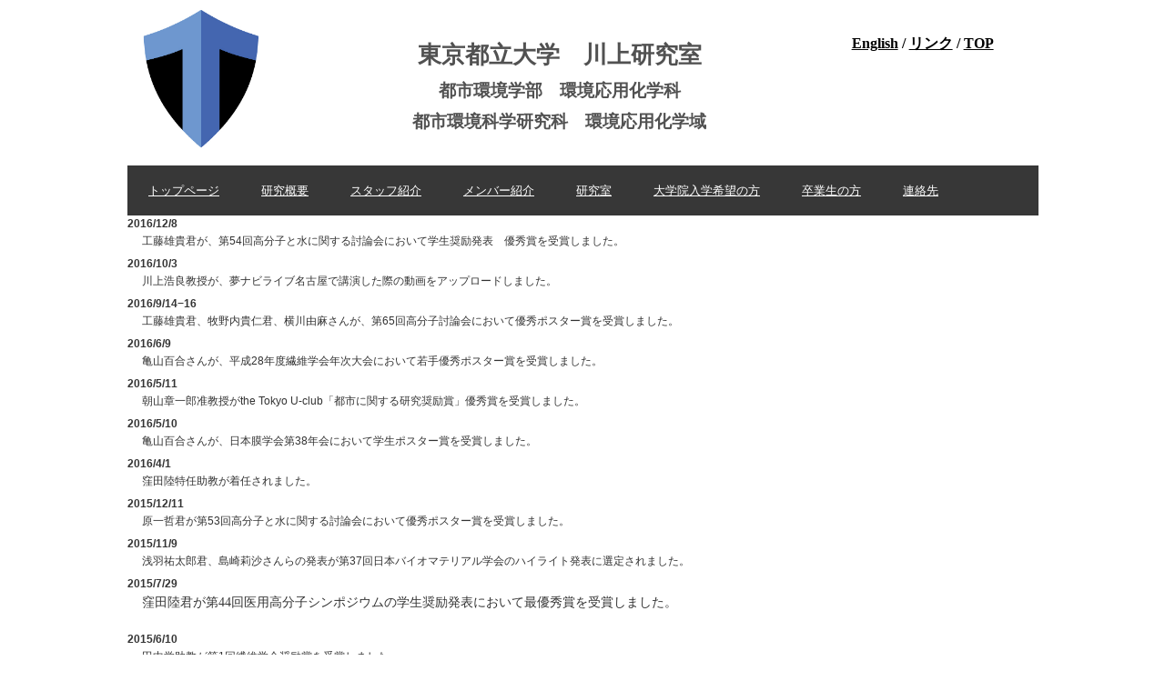

--- FILE ---
content_type: text/html
request_url: https://kawakami-labn.fpark.tmu.ac.jp/whatsnews.html
body_size: 7559
content:
<!DOCTYPE html>
<html lang="ja">
<head>
<meta charset="UTF-8">
<meta name="viewport" content="width=device-width, initial-scale=1">
<title>what's news前のやつ | 川上研究室</title><!--[if lt IE 9]>
<script src="html5.js" type="text/javascript"></script>
<![endif]-->
<link rel="stylesheet" type="text/css" href="style.css"></head>
<body class="basic2" id="hpb-sp-20-0012-47">
<div id="page" class="site">
<header id="masthead" class="site-header sp-part-top sp-header2" role="banner">
<div id="masthead-inner" class="sp-part-top sp-header-inner">
<div id="sp-block-container-1" class="sp-part-top sp-block-container">
<p style="font-size : 0.6rem;" class="paragraph"> </p>
<p style="text-align : center;" class="paragraph"><span class="character" style="font-size : 2rem;">東京都立大学　川上研究室</span></p>
<p style="text-align : center;" class="paragraph"><span class="character" style="font-size : 1.8rem;">都市環境学部</span><br><span class="character" style="font-size : 1.8rem;">環境応用化学科</span></p>
<p class="paragraph" style="text-align : center;"><span class="character" style="font-size : 1.8rem;">都市環境科学研究科</span><br><span class="character" style="font-size : 1.8rem;">環境応用化学域</span></p></div><a style="display: block"><img id="sp-image-1" src="img/image1.jpg" class="sp-part-top sp-image"></a>
<div id="sp-block-container-2" class="sp-part-top sp-block-container">
<p class="paragraph"><a href="http://www.comp.tmu.ac.jp/kawakami-labn/English/">English</a> / <a href="custom11.html">リンク</a> / <a href="index.html">TOP</a></p></div>
<nav id="sp-site-navigation-1" class="navigation-main sp-part-top sp-site-navigation horizontal" role="navigation">
<h1 class="menu-toggle">メニュー</h1>
<div class="screen-reader-text skip-link"><a title="コンテンツへスキップ" href="#content">コンテンツへスキップ</a></div>
<ul id="menu-mainnav">
  <li class="menu-item"><a href="index.html">トップページ</a>
  <li class="menu-item"><a href="kennkyuugaiyou.html">研究概要</a>
  <li class="menu-item"><a href="staff.html">スタッフ紹介</a>
  <li class="menu-item"><a href="member.html">メンバー紹介</a>
  <li class="menu-item"><a href="laboratory.html">研究室</a>
  <li class="menu-item"><a href="daigakuinnnyuugakukibounokata.html">大学院入学希望の方</a>
  <li class="menu-item"><a href="sotugyouseinokata.html">卒業生の方</a>
  <li class="menu-item"><a href="rennrakusaki.html">連絡先</a></ul></nav>
<div id="sp-block-container-4" class="sp-part-top sp-block-container">
<p class="paragraph" style="text-align : center;"><b class="character" style="font-size : 2.6rem;">東京都立大学　川上研究室</b></p>
<p style="text-align : center;" class="paragraph"><span class="character" style="font-size : 1.9rem;">都市環境学部　環境応用化学科</span></p>
<p style="text-align : center;" class="paragraph"><span class="character" style="font-size : 1.9rem;">都市環境科学研究科　環境応用化学域</span></p></div></div></header>
<div id="main" class="site-main sp-part-top sp-main">
<div id="main-inner">
<div id="primary" class="content-area">
<div id="content" class="site-content sp-part-top sp-content page-custom10" role="main">
<dl id="sp-definition-list-2" class="sp-part-top sp-definition-list">
  <dt>2016/12/8
  <dd>工藤雄貴君が、第54回高分子と水に関する討論会において学生奨励発表　優秀賞を受賞しました。
  <dt>2016/10/3
  <dd>川上浩良教授が、夢ナビライブ名古屋で講演した際の動画をアップロードしました。
  <dt>2016/9/14−16
  <dd>工藤雄貴君、牧野内貴仁君、横川由麻さんが、第65回高分子討論会において優秀ポスター賞を受賞しました。
  <dt>2016/6/9
  <dd>亀山百合さんが、平成28年度繊維学会年次大会において若手優秀ポスター賞を受賞しました。
  <dt>2016/5/11
  <dd>朝山章一郎准教授がthe Tokyo U-club「都市に関する研究奨励賞」優秀賞を受賞しました。
  <dt>2016/5/10
  <dd>亀山百合さんが、日本膜学会第38年会において学生ポスター賞を受賞しました。
  <dt>2016/4/1
  <dd>窪田陸特任助教が着任されました。
  <dt>2015/12/11
  <dd>原一哲君が第53回高分子と水に関する討論会において優秀ポスター賞を受賞しました。
  <dt>2015/11/9
  <dd>浅羽祐太郎君、島崎莉沙さんらの発表が第37回日本バイオマテリアル学会のハイライト発表に選定されました。
  <dt>2015/7/29
  <dd>
  <p class="paragraph">窪田陸君が第44回医用高分子シンポジウムの学生奨励発表において最優秀賞を受賞しました。</p>
  <dt>2015/6/10
  <dd>田中学助教が第1回繊維学会奨励賞を受賞しました。
  <dt>2015/6/8
  <dd>渡辺司君が、第64回高分子学会年次大会において優秀ポスター賞を受賞しました。
  <dt>2015/4/1
  <dd>山登正文准教授が着任されました。
  <dt>2014/12/12
  <dd>阪口尚紀君が、第52回高分子と水に関する討論会において優秀ポスター賞を受賞しました。
  <dt>2014/12/4
  <dd>川上浩良教授が、夢ナビライブ仙台で講演した際の動画をアップロードしました。
  <dt>2014/10/8
  <dd>武田康君が、高分子学会 第63回高分子討論会において優秀発表賞を受賞しました。
  <dt>2014/7/29
  <dd>浅羽祐太郎君が、第43回医用高分子シンポジウムにおいて優秀ポスター賞を受賞しました。
  <dt>2014/6/2
  <dd>田中学助教が、平成25年度高分子研究奨励賞(高分子学会)を受賞しました。
  <dt>2014/5/14
  <dd>武田康君が、日本膜学会第36年会において学生ポスター賞を受賞しました。
  <dt>2013/12/24
  <dd>朝山章一郎准教授らの論文が、RSCのMetallomics誌のVol.6, No.1のInside Front Coverに選定されました。
  <dt>2013/10/4
  <dd>浅羽祐太郎君が、第5回国際人工臓器学術大会においてYoung Investigator's Awardを受賞しました。
  <dt>2013/8/5
  <dd>野原敦君が、第42回医用高分子シンポジウムの学生奨励発表において優秀賞を受賞しました。
  <dt>2013/5/22
  <dd>渡辺司君が、日本膜学会第35年会において学生賞(優秀ポスター賞)を受賞しました。</dl>
<article>
<div id="page-content" class="sp-part-top sp-block-container">
<p class="paragraph"> </p></div></article></div></div></div></div>
<footer id="colophon" class="site-footer sp-part-top sp-footer2" role="contentinfo">
<div id="colophon-inner" class="sp-part-top sp-footer-inner">
<div id="sp-block-container-6" class="sp-part-top sp-block-container">
<p class="paragraph" style="text-align : right;"><a href="http://www.comp.tmu.ac.jp/kawakami-labn/English/"><span class="character" style="font-size : 1.5rem;">English</span></a><span class="character" style="font-size : 1.5rem;">/</span><a href="custom11.html"><span class="character" style="font-size : 1.5rem;">リンク</span></a><span class="character" style="font-size : 1.5rem;">/</span><a href="index.html"><span class="character" style="font-size : 1.5rem;">TOP</span></a></p><a style="display: block"><img id="sp-image-6" src="img/image1.jpg" class="sp-part-top sp-image"></a></div></div></footer></div><script type="text/javascript" src="navigation.js"></script></body></html>

--- FILE ---
content_type: text/css
request_url: https://kawakami-labn.fpark.tmu.ac.jp/style.css
body_size: 202079
content:
#colophon{
  background-color : transparent;
  border-top-width : 1px;
  border-left-width : 0px;
  border-right-width : 0px;
  border-bottom-width : 0px;
  border-top-style : none;
  border-left-style : none;
  border-right-style : none;
  border-bottom-style : none;
  border-top-color : #97ca00;
  border-left-color : #000000;
  border-right-color : #000000;
  border-bottom-color : #000000;
}

#colophon-inner {
}

#content{
  min-height : 50px;
}

#contenthead {
}

#main-inner::after{
  clear : both;
  display : table;
  content : "";
}

#main::after{
  clear : both;
  display : table;
  content : "";
}

#masthead{
  margin-bottom : 0px;
}

#masthead-inner{
  font-size : 1.2rem;
  font-family : "AR P丸ゴシック体M";
  color : #000000;
  background-color : transparent;
}

#page{
  font-size : 1.2rem;
}

*{
  box-sizing : border-box;
  
}

.entry-content{
  font-size : 1.4rem;
}

.hpb-viewtype-full > article::after{
  clear : both;
  display : table;
  content : "";
}

.hpb-viewtype-simple > article::after{
  clear : both;
  display : table;
  content : "";
}

.hpb-viewtype-thumbnail > article::after{
  clear : both;
  display : table;
  content : "";
}

.navigation-post::after{
  clear : both;
  display : table;
  content : "";
}

.screen-reader-text{
  display : none;
}

.searchform::after{
  clear : both;
  display : table;
  content : "";
}

.sp-block-container{
  padding-top : 0px;
  padding-left : 0px;
  padding-right : 0px;
  padding-bottom : 0px;
}

.sp-block-container > h1{
  font-size : 2.4rem;
}

.sp-block-container > h2{
  font-size : 1.8rem;
}

.sp-block-container > h3{
  font-size : 1.5rem;
}

.sp-block-container > h4{
  font-size : 1.4rem;
}

.sp-block-container > h5{
  font-size : 1.3rem;
}

.sp-block-container > h6{
  font-size : 1.1rem;
}

.sp-block-container > hr{
  border-bottom-color : initial;
  color : #e2e2e2;
  margin-top : 25px;
  margin-left : 0px;
  margin-right : 0px;
  margin-bottom : 30px;
  border-top-width : 1px;
  border-left-width : medium;
  border-right-width : medium;
  border-bottom-width : medium;
  border-top-style : solid;
  border-left-style : none;
  border-right-style : none;
  border-bottom-style : none;
  border-top-color : #e2e2e2;
  border-left-color : initial;
  border-right-color : initial;
  border-bottom-color : initial;
  height : 1px;
}

.sp-block-container > p{
  font-size : 1.3rem;
  line-height : 1.5;
  text-align : justify;
  padding-left : 0.1em;
  padding-right : 0.1em;
  margin-top : 0.5em;
  margin-bottom : 1.5em;
  text-justify : inter-ideograph;
}

.sp-block-container > p.indent{
  padding-left : 1em;
}

.sp-block-container > p.large{
  font-size : 1.2em;
}

.sp-bread-crumb div{
  padding-bottom : 10px;
  margin-top : 10px;
  margin-right : 10px;
  width : auto;
  display : inline-block;
}

.sp-button{
  width : 122px;
}

.sp-button a{
  text-decoration : none;
  text-align : center;
  padding-top : 6px;
  padding-left : 0px;
  padding-right : 0px;
  padding-bottom : 6px;
  border-top-width : 1px;
  border-left-width : 1px;
  border-right-width : 1px;
  border-bottom-width : 1px;
  border-top-style : solid;
  border-left-style : solid;
  border-right-style : solid;
  border-bottom-style : solid;
  border-top-color : #f0f0f0;
  border-left-color : #f0f0f0;
  border-right-color : #f0f0f0;
  border-bottom-color : #f0f0f0;
  border-top-left-radius : 5px 5px;
  border-top-right-radius : 5px 5px;
  border-bottom-right-radius : 5px 5px;
  border-bottom-left-radius : 5px 5px;
  height : 100%;
  display : block;
  box-sizing : border-box;
}

.sp-button a:hover{
  border-top-width : 1px;
  border-left-width : 1px;
  border-right-width : 1px;
  border-bottom-width : 1px;
  border-top-style : solid;
  border-left-style : solid;
  border-right-style : solid;
  border-bottom-style : solid;
  border-top-color : #d8d8d8;
  border-left-color : #d8d8d8;
  border-right-color : #d8d8d8;
  border-bottom-color : #d8d8d8;
}

.sp-column.accordion > .column-label h3::after{
  border-top-width : 5px;
  border-left-width : 6px;
  border-right-width : 6px;
  border-top-style : solid;
  border-left-style : solid;
  border-right-style : solid;
  border-top-color : rgba(255, 255, 255, 0.45);
  border-left-color : transparent;
  border-right-color : transparent;
  width : 0px;
  height : 0px;
  display : block;
  position : absolute;
  top : 0.5em;
  right : 0px;
  content : "";
}

.sp-column.toggled-on > .column-label h3::after{
  display : none;
}

.sp-column.toggled-on > .column-label h3::before{
  border-left-width : 6px;
  border-right-width : 6px;
  border-bottom-width : 5px;
  border-left-style : solid;
  border-right-style : solid;
  border-bottom-style : solid;
  border-left-color : transparent;
  border-right-color : transparent;
  border-bottom-color : rgba(255, 255, 255, 0.45);
  width : 0px;
  height : 0px;
  display : block;
  position : absolute;
  top : 0.5em;
  right : 0px;
  content : "";
}

.sp-column > .column-body{
  padding-top : 5px;
  padding-left : 5px;
  padding-right : 5px;
  padding-bottom : 5px;
}

.sp-definition-list > dd{
  margin-left : 94px;
  margin-bottom : 25px;
}

.sp-definition-list > dt{
  padding-top : 5px;
  padding-left : 25px;
  padding-right : 0px;
  padding-bottom : 5px;
  margin-bottom : 10px;
}

.sp-form input{
  font-size : 1.4rem;
  font-family : "ヒラギノ角ゴ Pro W3", "Hiragino Kaku Gothic Pro", "メイリオ", Meiryo, Osaka, "ＭＳ Ｐゴシック", "MS PGothic", Arial, sans-serif;
}

.sp-form input[type="date"]{
  padding-top : 5px;
  padding-left : 5px;
  padding-right : 5px;
  padding-bottom : 5px;
  width : 90%;
}

.sp-form input[type="radio"]{
  vertical-align : middle;
  width : 20px;
}

.sp-form input[type="submit"]{
  font-size : 1.4rem;
  color : #555555;
  background-color : #dcdada;
  padding-top : 5px;
  padding-left : 8px;
  padding-right : 8px;
  padding-bottom : 5px;
  margin-top : 15px;
  width : auto;
  min-width : 100px;
  float : right;
  position : relative;
  cursor : pointer;
}

.sp-form input[type="text"]{
  padding-top : 5px;
  padding-left : 5px;
  padding-right : 5px;
  padding-bottom : 5px;
  width : 90%;
}

.sp-form table{
  border-top-width : 1px;
  border-left-width : 1px;
  border-top-style : solid;
  border-left-style : solid;
  border-top-color : #000000;
  border-left-color : #000000;
  width : 100%;
  border-collapse : collapse;
  border-spacing : 0px 0px;
}

.sp-form td{
  color : #000000;
  background-color : #ffffff;
  padding-top : 5px;
  padding-left : 18px;
  padding-right : 18px;
  padding-bottom : 5px;
  border-right-width : 1px;
  border-bottom-width : 1px;
  border-right-style : solid;
  border-bottom-style : solid;
  border-right-color : #000000;
  border-bottom-color : #000000;
  width : auto;
}

.sp-form textarea{
  font-size : 1.4rem;
  font-family : "ヒラギノ角ゴ Pro W3", "Hiragino Kaku Gothic Pro", "メイリオ", Meiryo, Osaka, "ＭＳ Ｐゴシック", "MS PGothic", Arial, sans-serif;
  padding-top : 5px;
  padding-left : 5px;
  padding-right : 5px;
  padding-bottom : 5px;
  width : 90%;
  height : 150px;
}

.sp-form th{
  font-weight : normal;
  color : #000000;
  background-color : #f4f4f4;
  text-align : left;
  padding-top : 5px;
  padding-left : 18px;
  padding-right : 18px;
  padding-bottom : 5px;
  border-right-width : 1px;
  border-bottom-width : 1px;
  border-right-style : solid;
  border-bottom-style : solid;
  border-right-color : #000000;
  border-bottom-color : #000000;
  width : auto;
  min-width : 50px;
}

.sp-google-map{
  max-width : 100%;
  word-wrap : normal;
}

.sp-google-map img{
  max-width : none !important;
}

.sp-item-gallery.grid > ul > li{
  overflow : hidden;
}

.sp-item-gallery.masonry > ul > li{
  height : auto !important;
}

.sp-item-gallery > ul > li > div img.item-gallery-thumbnail{
  max-width : 100%;
}

.sp-list{
  padding-right : 1em;
  margin-bottom : 1.5em;
  list-style-position : inside;
}

.sp-list > li{
  text-align : justify;
  padding-top : 6px;
  padding-bottom : 6px;
  margin-top : 0px;
  margin-left : 0px;
  margin-right : 0px;
  margin-bottom : 0px;
  text-justify : inter-ideograph;
}

.sp-page-title > h1{
  font-size : 1.8rem;
  font-weight : bold;
}

.sp-part-top{
  display : block;
  position : relative;
  box-sizing : border-box;
}

.sp-part-top:not(table)::after{
  clear : both;
  display : table;
  content : "";
}

.sp-site-branding2 .site-description{
  font-size : 1rem;
  font-weight : normal;
  color : #929292;
}

.sp-site-navigation{
  color : black;
  background-color : white;
}

.sp-site-navigation .menu-toggle{
  display : none;
  cursor : pointer;
}

.sp-site-navigation.vertical{
  font-size : 1.3rem;
  border-top-width : 1px;
  border-bottom-width : 1px;
  border-top-style : solid;
  border-bottom-style : solid;
  border-top-color : #d2c9b8;
  border-bottom-color : #d2c9b8;
  width : 100%;
}

.sp-site-navigation.vertical ul{
  line-height : 30px;
  padding-top : 0px;
  padding-left : 0px;
  padding-right : 0px;
  padding-bottom : 0px;
  margin-top : 0px;
  margin-left : 0px;
  margin-right : 0px;
  margin-bottom : 0px;
  list-style-type : none;
  list-style-position : outside;
}

.sp-site-navigation.vertical ul li.current-menu-ancestor > a{
  color : #ffffff;
  background-color : rgba(0, 0, 0, 0.3);
}

.sp-site-navigation.vertical ul li.current-menu-item > a{
  color : #ffffff;
  background-color : rgba(0, 0, 0, 0.3);
}

.sp-site-navigation.vertical ul li.current_page_ancestor > a{
  color : #ffffff;
  background-color : rgba(0, 0, 0, 0.3);
}

.sp-site-navigation.vertical ul li.current_page_item > a{
  color : #ffffff;
  background-color : rgba(0, 0, 0, 0.3);
}

.sp-site-navigation.vertical ul li > a{
  text-decoration : none;
  padding-top : 10px;
  padding-left : 20px;
  padding-right : 20px;
  padding-bottom : 10px;
  display : block;
}

.sp-site-navigation.vertical ul li > a:active{
  color : #ffffff;
  background-color : rgba(0, 0, 0, 0.3);
}

.sp-site-navigation.vertical ul li > a:hover{
  color : #ffffff;
  background-color : rgba(0, 0, 0, 0.3);
}

.sp-site-navigation.vertical ul ul li > a{
  padding-top : 10px;
  padding-left : 40px;
  padding-right : 40px;
  padding-bottom : 10px;
}

.sp-site-navigation.vertical > ul{
  margin-top : 0px;
  margin-left : auto;
  margin-right : auto;
  margin-bottom : 0px;
  width : 100%;
}

.sp-site-navigation.vertical > ul > li{
  padding-top : 0px;
  padding-left : 0px;
  padding-right : 0px;
  padding-bottom : 0px;
  width : 100%;
}

.sp-site-navigation.vertical > ul > li:hover > ul{
  display : block;
}

.sp-table{
  margin-top : 5px;
  margin-left : auto;
  margin-right : auto;
  margin-bottom : 5px;
  border-top-width : 1px;
  border-left-width : 1px;
  border-top-style : solid;
  border-left-style : solid;
  border-top-color : #d8d8d8;
  border-left-color : #d8d8d8;
  width : 100%;
  display : table;
  border-collapse : collapse;
}

.sp-table > * > tr > td{
  padding-top : 5px;
  padding-left : 8px;
  padding-right : 8px;
  padding-bottom : 5px;
  border-right-width : 1px;
  border-bottom-width : 1px;
  border-right-style : solid;
  border-bottom-style : solid;
  border-right-color : #d8d8d8;
  border-bottom-color : #d8d8d8;
}

.sp-table > * > tr > th{
  padding-top : 5px;
  padding-left : 8px;
  padding-right : 8px;
  padding-bottom : 5px;
  border-right-width : 1px;
  border-bottom-width : 1px;
  border-right-style : solid;
  border-bottom-style : solid;
  border-right-color : #d8d8d8;
  border-bottom-color : #d8d8d8;
}

.sp-table > * > tr > th.col-title{
  background-color : rgba(0, 0, 0, 0.0625);
}

.sp-table > * > tr > th.row-title{
  background-color : rgba(0, 0, 0, 0.0625);
}

.sp-wp-post-list{
  padding-top : 0px;
  padding-left : 0px;
  padding-right : 0px;
  padding-bottom : 0px;
  margin-top : 2em;
  margin-left : 0px;
  margin-right : 0px;
  margin-bottom : 2em;
}

.sp-wp-post-list .navigation-post{
  margin-top : 0.67em;
}

.sp-wp-post-list .navigation-post .nav-next{
  margin-right : 10px;
  float : right;
}

.sp-wp-post-list .navigation-post .nav-previous{
  margin-left : 10px;
  float : left;
}

.sp-wp-post-list .navigation-post::after{
  clear : both;
  display : table;
  content : "";
}

.sp-wp-post-list .navigation-post > h1{
  display : none;
}

.sp-wp-post-list > article{
  margin-top : 0.67em;
  margin-left : 0px;
  margin-right : 0px;
  margin-bottom : 0.67em;
}

.sp-wp-post-list > h3{
  background-color : #f4f4f4;
  background-image : none;
  background-repeat : repeat;
  background-attachment : scroll;
  background-position : 0% 0%;
  background-clip : border-box;
  background-origin : padding-box;
  background-size : auto auto;
}

a{
  color : #6f9502;
  text-decoration : none;
  outline-width : medium;
  outline-style : none;
  outline-color : black;
}

a:hover{
  text-decoration : underline;
}

article{
  display : block;
}

aside{
  display : block;
}

body{
  font-size : 1.3rem;
  font-family : "ヒラギノ角ゴ Pro W3", "Hiragino Kaku Gothic Pro", "メイリオ", Meiryo, Osaka, "ＭＳ Ｐゴシック", "MS PGothic", Arial, sans-serif;
  line-height : 1.5;
  color : #333333;
  background-color : #ffffff;
  text-align : left;
  padding-top : 0px;
  padding-left : 0px;
  padding-right : 0px;
  padding-bottom : 0px;
  margin-top : 0px;
  margin-left : 0px;
  margin-right : 0px;
  margin-bottom : 0px;
  word-wrap : break-word;
}

details{
  display : block;
}

dl{
  margin-top : 0px;
  box-sizing : border-box;
}

figcaption{
  display : block;
}

figure{
  display : block;
}

footer{
  display : block;
}

h1{
  margin-top : 0px;
  box-sizing : border-box;
}

h2{
  margin-top : 0px;
  box-sizing : border-box;
}

h3{
  margin-top : 0px;
  box-sizing : border-box;
}

h4{
  margin-top : 0px;
  box-sizing : border-box;
}

h5{
  margin-top : 0px;
  box-sizing : border-box;
}

h6{
  margin-top : 0px;
  box-sizing : border-box;
}

header{
  display : block;
}

hgroup{
  display : block;
}

html{
  font-size : 62.5%;
}

main{
  display : block;
}

nav{
  display : block;
  box-sizing : border-box;
}

ol{
  margin-top : 0px;
  box-sizing : border-box;
}

p{
  margin-top : 0px;
  box-sizing : border-box;
}

section{
  display : block;
}

summary{
  display : block;
}

table{
  margin-top : 0px;
  box-sizing : border-box;
}

ul{
  margin-top : 0px;
  margin-left : 0px;
  margin-right : 0px;
  margin-bottom : 0px;
  box-sizing : border-box;
}

@media not screen, screen and (min-width: 569px) {

  #colophon-inner{
    margin-top : 0px;
    margin-left : auto;
    margin-right : auto;
    margin-bottom : 0px;
    width : 1000px;
    box-sizing : content-box;
  }

  #content{
    min-height : 50px;
  }

  #main{
    margin-top : 0px;
    margin-left : auto;
    margin-right : auto;
    margin-bottom : 0px;
    width : 1000px;
    box-sizing : content-box;
  }

  #main-inner{
    float : left;
  }

  #main-inner #contenthead{
    overflow : hidden;
  }

  #main-inner #contenthead > a{
    margin-left : 0px;
    margin-right : 0px;
  }

  #main-inner #contenthead > nav{
    padding-left : 0px;
    padding-right : 0px;
    margin-left : 0px;
    margin-right : 0px;
  }

  #masthead{
    margin-bottom : 0px;
  }

  #masthead-inner{
    margin-top : 0px;
    margin-left : auto;
    margin-right : auto;
    margin-bottom : 0px;
    width : 1000px;
    box-sizing : content-box;
  }

  #page{
    margin-top : 0px;
    margin-left : auto;
    margin-right : auto;
    margin-bottom : 0px;
    overflow : hidden;
  }

  #primary{
    float : right;
  }

  #sidebar1 {
  }

  .home #contenthead{
    margin-bottom : 30px;
  }

  .sp-google-map{
    width : 400px;
    min-height : 300px;
  }

  .sp-site-branding2{
    padding-top : 20px;
  }

  .sp-site-branding2 .extra{
    width : 50%;
    position : absolute;
    bottom : 0px;
    right : 0px;
  }

  .sp-site-branding2 .extra > p{
    font-size : 1.3rem;
    color : #929292;
    text-align : right;
    padding-top : 0px;
    padding-left : 0px;
    padding-right : 0px;
    padding-bottom : 0px;
    margin-top : 0px;
    margin-left : 0px;
    margin-right : 0px;
    margin-bottom : 0px;
  }

  .sp-site-branding2 .extra > p.indent{
    padding-left : 1em;
  }

  .sp-site-branding2 .extra > p.large{
    font-size : 1.5rem;
  }

  .sp-site-branding2 .site-description{
    text-align : right;
    width : 100%;
    height : auto;
    position : absolute;
    top : 15px;
  }

  .sp-site-branding2 .site-title{
    margin-top : 0px;
    margin-left : 0px;
    margin-right : 0px;
    margin-bottom : 0px;
    height : 66px;
    float : left;
  }

  .sp-site-branding2 .site-title a{
    height : 100%;
    display : block;
  }

  .sp-site-navigation.horizontal ul{
    padding-top : 0px;
    padding-left : 0px;
    padding-right : 0px;
    padding-bottom : 0px;
    margin-top : 0px;
    margin-left : 0px;
    margin-right : 0px;
    margin-bottom : 0px;
    list-style-type : none;
    list-style-position : outside;
  }

  .sp-site-navigation.horizontal ul li.current-menu-ancestor > a{
    color : #ffffff;
    background-color : rgba(0, 0, 0, 0.3);
  }

  .sp-site-navigation.horizontal ul li.current-menu-item > a{
    color : #ffffff;
    background-color : rgba(0, 0, 0, 0.3);
  }

  .sp-site-navigation.horizontal ul li.current_page_ancestor > a{
    color : #ffffff;
    background-color : rgba(0, 0, 0, 0.3);
  }

  .sp-site-navigation.horizontal ul li.current_page_item > a{
    color : #ffffff;
    background-color : rgba(0, 0, 0, 0.3);
  }

  .sp-site-navigation.horizontal ul li > a{
    text-decoration : none;
  }

  .sp-site-navigation.horizontal ul li > a:active{
    color : #ffffff;
    background-color : rgba(0, 0, 0, 0.3);
  }

  .sp-site-navigation.horizontal ul li > a:hover{
    color : #ffffff;
    background-color : rgba(0, 0, 0, 0.3);
  }

  .sp-site-navigation.horizontal ul ul{
    border-bottom-color : initial;
    background-color : #ffffff;
    border-top-width : 1px;
    border-left-width : 1px;
    border-right-width : 1px;
    border-bottom-width : medium;
    border-top-style : solid;
    border-left-style : solid;
    border-right-style : solid;
    border-bottom-style : none;
    border-top-color : #3c3f53;
    border-left-color : #3c3f53;
    border-right-color : #3c3f53;
    border-bottom-color : initial;
    width : auto;
    min-width : 150px;
    display : none;
    position : absolute;
    top : 100%;
    left : 0px;
    z-index : 9999;
  }

  .sp-site-navigation.horizontal ul ul li{
    border-bottom-width : 1px;
    border-bottom-style : solid;
    border-bottom-color : #3c3f53;
    width : 100%;
    white-space : nowrap;
  }

  .sp-site-navigation.horizontal ul ul li > a{
    padding-top : 5px;
    padding-left : 1em;
    padding-right : 1em;
    padding-bottom : 5px;
    display : block;
  }

  .sp-site-navigation.horizontal > ul::after{
    clear : both;
    display : table;
    content : "";
  }

  .sp-site-navigation.horizontal > ul > li{
    float : left;
    position : relative;
  }

  .sp-site-navigation.horizontal > ul > li:hover{
    position : relative;
  }

  .sp-site-navigation.horizontal > ul > li:hover > ul{
    display : block;
  }

  .sp-site-navigation.horizontal > ul > li > a{
    padding-top : 0.5em;
    padding-left : 2em;
    padding-right : 2em;
    padding-bottom : 0.5em;
    display : block;
  }

  .sp-site-navigation.minimal{
    text-align : center;
    margin-top : 0px;
    margin-left : auto;
    margin-right : auto;
    margin-bottom : 20px;
  }

  .sp-site-navigation.minimal ul{
    padding-top : 0px;
    padding-left : 0px;
    padding-right : 0px;
    padding-bottom : 0px;
    margin-top : 0px;
    margin-left : 0px;
    margin-right : 0px;
    margin-bottom : 0px;
    list-style-type : none;
    list-style-position : outside;
  }

  .sp-site-navigation.minimal ul li:last-child{
    margin-right : 0px;
  }

  .sp-site-navigation.minimal ul li > a:active{
    text-decoration : underline;
  }

  .sp-site-navigation.minimal ul li > a:hover{
    text-decoration : underline;
  }

  .sp-site-navigation.minimal > ul li{
    margin-right : 10px;
    display : inline;
  }

  .sp-site-navigation.minimal > ul ul{
    margin-left : 10px;
    display : inline;
  }

  .sp-yahoo-map{
    width : 400px;
    min-height : 300px;
  }

  body{
    min-width : 1000px;
  }
}

@media not screen, screen and (min-width: 569px) {

  #content{
    width : 1000px;
  }

  #contenthead{
    width : 1000px;
  }
}

@media screen and (max-width: 568px) {

  #colophon::before{
    border-top-width : 2px;
    border-top-style : solid;
    border-top-color : #ffffff;
    width : 100%;
    display : block;
    content : "";
  }

  #content{
    padding-left : 10px;
    padding-right : 10px;
    min-height : 50px;
  }

  #masthead{
    margin-bottom : 0px;
  }

  *{
    box-sizing : border-box;
  }

  .home #contenthead{
    margin-bottom : 20px;
  }

  .sp-block-container{
    padding-top : 0px;
    padding-left : 5px;
    padding-right : 5px;
    padding-bottom : 0px;
  }

  .sp-bread-crumb{
    padding-left : 10px;
    padding-right : 10px;
  }

  .sp-definition-list > dd{
    margin-left : 20px;
  }

  .sp-form input{
    width : 90%;
  }

  .sp-form input[type="submit"] {
  }

  .sp-form table{
    border-top-width : 1px;
    border-top-style : solid;
    border-top-color : #d8d8d8;
  }

  .sp-form td{
    width : auto;
    display : block;
  }

  .sp-form textarea{
    width : 90%;
  }

  .sp-form th{
    width : auto;
    display : block;
  }

  .sp-google-map{
    width : 100%;
    min-height : 300px;
  }

  .sp-image{
    max-width : 100%;
    height : auto;
  }

  .sp-sidebar{
    padding-left : 10px;
    padding-right : 10px;
  }

  .sp-site-branding2 .extra{
    padding-top : 5px;
  }

  .sp-site-branding2 .extra > p{
    font-size : 1rem;
    color : #929292;
    text-align : left;
    padding-top : 0px;
    padding-left : 10px;
    padding-right : 10px;
    padding-bottom : 0px;
    margin-top : 0px;
    margin-left : 0px;
    margin-right : 0px;
    margin-bottom : 0px;
    width : 100%;
  }

  .sp-site-branding2 .site-description{
    text-align : center;
  }

  .sp-site-branding2 .site-title{
    text-align : center;
  }

  .sp-site-navigation .menu-toggle{
    background-color : rgba(0, 0, 0, 0.3);
    padding-top : 10px;
    padding-left : 10px;
    padding-right : 10px;
    padding-bottom : 10px;
    margin-top : 0px;
    margin-left : 0px;
    margin-right : 0px;
    margin-bottom : 0px;
    cursor : pointer;
  }

  .sp-site-navigation ul{
    list-style-type : none;
    list-style-position : outside;
  }

  .sp-site-navigation.button-menu .menu-toggle{
    display : block;
  }

  .sp-site-navigation.button-menu ul ul{
    display : block;
  }

  .sp-site-navigation.button-menu ul.toggled-on{
    display : block;
  }

  .sp-site-navigation.button-menu > ul{
    display : none;
  }

  .sp-site-navigation.horizontal{
    padding-top : 0px;
    margin-top : 10px;
    position : relative;
  }

  .sp-site-navigation.horizontal ul{
    background-color : #ffffff;
    padding-top : 0px;
    padding-left : 0px;
    padding-right : 0px;
    padding-bottom : 0px;
    width : auto;
    height : auto;
  }

  .sp-site-navigation.horizontal ul li{
    padding-left : 0px;
    border-left-width : 0px;
    width : auto;
    float : none;
  }

  .sp-site-navigation.horizontal ul li.current-menu-ancestor > a{
    color : #ffffff;
    background-color : rgba(0, 0, 0, 0.3);
  }

  .sp-site-navigation.horizontal ul li.current-menu-item > a{
    color : #ffffff;
    background-color : rgba(0, 0, 0, 0.3);
  }

  .sp-site-navigation.horizontal ul li.current_page_ancestor > a{
    color : #ffffff;
    background-color : rgba(0, 0, 0, 0.3);
  }

  .sp-site-navigation.horizontal ul li.current_page_item > a{
    color : #ffffff;
    background-color : rgba(0, 0, 0, 0.3);
  }

  .sp-site-navigation.horizontal ul li > a{
    line-height : 24px;
    padding-top : 8px;
    padding-left : 25px;
    padding-right : 10px;
    padding-bottom : 7px;
    float : none;
    display : block;
  }

  .sp-site-navigation.horizontal ul li > a:active{
    color : #ffffff;
    background-color : rgba(0, 0, 0, 0.3);
  }

  .sp-site-navigation.horizontal ul li > a:hover{
    color : #ffffff;
    background-color : rgba(0, 0, 0, 0.3);
  }

  .sp-site-navigation.horizontal ul ul{
    border-bottom-color : initial;
    background-color : transparent;
    border-top-width : medium;
    border-left-width : medium;
    border-right-width : medium;
    border-bottom-width : medium;
    border-top-style : none;
    border-left-style : none;
    border-right-style : none;
    border-bottom-style : none;
    border-top-color : initial;
    border-left-color : initial;
    border-right-color : initial;
    border-bottom-color : initial;
    width : auto;
    min-width : 150px;
    display : block;
    position : relative;
    top : 100%;
    left : 0px;
    z-index : 9999;
  }

  .sp-site-navigation.horizontal ul ul li{
    border-bottom-color : initial;
    border-bottom-width : medium;
    border-bottom-style : none;
    border-bottom-color : initial;
  }

  .sp-site-navigation.horizontal ul ul li > a{
    border-bottom-color : initial;
    padding-top : 8px;
    padding-left : 50px;
    padding-right : 50px;
    padding-bottom : 8px;
    border-bottom-width : medium;
    border-bottom-style : none;
    border-bottom-color : initial;
  }

  .sp-site-navigation.minimal{
    text-align : center;
    margin-bottom : 20px;
  }

  .sp-site-navigation.minimal ul{
    padding-top : 0px;
    padding-left : 0px;
    padding-right : 0px;
    padding-bottom : 0px;
    margin-top : 0px;
    margin-left : 0px;
    margin-right : 0px;
    margin-bottom : 0px;
    list-style-type : none;
    list-style-position : outside;
  }

  .sp-site-navigation.minimal ul li{
    display : block;
  }

  .sp-site-navigation.minimal ul li > a{
    display : block;
  }

  .sp-site-navigation.minimal ul li > a:hover{
    text-decoration : underline;
  }

  .sp-table{
    display : block;
    overflow-x : auto;
  }

  .sp-yahoo-map{
    width : 100%;
    min-height : 300px;
  }

  embed{
    max-width : 100%;
  }
}

#sp-item-gallery-1 > ul, #sp-item-gallery-2 > ul, #sp-item-gallery-3 > ul{
  padding-top : 0px;
  padding-left : 0px;
  padding-right : 0px;
  padding-bottom : 0px;
  margin-top : 0px;
  margin-left : 0px;
  margin-right : 0px;
  margin-bottom : 0px;
  width : 100%;
  list-style-type : none;
  list-style-position : outside;
}

#sp-item-gallery-1 > ul > li, #sp-item-gallery-2 > ul > li, #sp-item-gallery-3 > ul > li{
  font-size : 12px;
  line-height : 1.2em;
  color : #333333;
  background-color : #ffffff;
  text-align : left;
  padding-top : 10px;
  padding-left : 10px;
  padding-right : 10px;
  padding-bottom : 10px;
  margin-top : 5px;
  margin-left : 5px;
  margin-right : 5px;
  margin-bottom : 5px;
  border-top-width : 1px;
  border-left-width : 1px;
  border-right-width : 1px;
  border-bottom-width : 1px;
  border-top-style : solid;
  border-left-style : solid;
  border-right-style : solid;
  border-bottom-style : solid;
  border-top-color : #97ca00;
  border-left-color : #e3e3e3;
  border-right-color : #e3e3e3;
  border-bottom-color : #e3e3e3;
  border-top-left-radius : 0px 0px;
  border-top-right-radius : 0px 0px;
  border-bottom-right-radius : 0px 0px;
  border-bottom-left-radius : 0px 0px;
  width : 190px;
  height : 305px;
  float : left;
  box-sizing : border-box;
}

#sp-item-gallery-1> ul> li a:hover.item-gallery-link img, #sp-item-gallery-2> ul> li a:hover.item-gallery-link img, #sp-item-gallery-3> ul> li a:hover.item-gallery-link img {
  opacity: 0.6;
}

#sp-item-gallery-1 > ul > li > div img.item-gallery-thumbnail, #sp-item-gallery-2 > ul > li > div img.item-gallery-thumbnail, #sp-item-gallery-3 > ul > li > div img.item-gallery-thumbnail{
  border-top-width : medium;
  border-left-width : medium;
  border-right-width : medium;
  border-bottom-width : medium;
  border-top-style : none;
  border-left-style : none;
  border-right-style : none;
  border-bottom-style : none;
  border-top-color : initial;
  border-left-color : initial;
  border-right-color : initial;
  border-bottom-color : initial;
  width : 100%;
  display : block;
}

#sp-item-gallery-1 > ul > li > div.item-gallery-photo, #sp-item-gallery-2 > ul > li > div.item-gallery-photo, #sp-item-gallery-3 > ul > li > div.item-gallery-photo{
  margin-bottom : 10px;
}

#sp-item-gallery-1 > ul > li > div.item-gallery-photo:last-child, #sp-item-gallery-2 > ul > li > div.item-gallery-photo:last-child, #sp-item-gallery-3 > ul > li > div.item-gallery-photo:last-child{
  margin-bottom : 0px;
}

#sp-item-gallery-1 > ul > li > p.item-gallery-content, #sp-item-gallery-2 > ul > li > p.item-gallery-content, #sp-item-gallery-3 > ul > li > p.item-gallery-content{
  margin-top : 0px;
  margin-left : 0px;
  margin-right : 0px;
  margin-bottom : 0px;
}

#sp-item-gallery-1 > ul > li > p.item-gallery-icons, #sp-item-gallery-2 > ul > li > p.item-gallery-icons, #sp-item-gallery-3 > ul > li > p.item-gallery-icons{
  text-align : left;
  margin-bottom : 0px;
  width : 100%;
  min-height : 20px;
}

#sp-item-gallery-1 > ul > li > p.item-gallery-icons .item-gallery-icon-new, #sp-item-gallery-2 > ul > li > p.item-gallery-icons .item-gallery-icon-new, #sp-item-gallery-3 > ul > li > p.item-gallery-icons .item-gallery-icon-new{
  background-color : #f06060;
  background-image : none, url(preset/icons/item-gallery-icon1.png);
  background-repeat : repeat, no-repeat;
  background-attachment : scroll, scroll;
  background-position : 0% 0%, center 50%;
  background-clip : border-box, border-box;
  background-origin : padding-box, padding-box;
  background-size : auto auto, auto auto;
  width : 26px;
}

#sp-item-gallery-1 > ul > li > p.item-gallery-icons .item-gallery-icon-popular, #sp-item-gallery-2 > ul > li > p.item-gallery-icons .item-gallery-icon-popular, #sp-item-gallery-3 > ul > li > p.item-gallery-icons .item-gallery-icon-popular{
  background-color : #04bfbf;
  background-image : none, url(preset/icons/item-gallery-icon2.png);
  background-repeat : repeat, no-repeat;
  background-attachment : scroll, scroll;
  background-position : 0% 0%, center 50%;
  background-clip : border-box, border-box;
  background-origin : padding-box, padding-box;
  background-size : auto auto, auto auto;
  width : 42px;
}

#sp-item-gallery-1 > ul > li > p.item-gallery-icons .item-gallery-icon-recomend, #sp-item-gallery-2 > ul > li > p.item-gallery-icons .item-gallery-icon-recomend, #sp-item-gallery-3 > ul > li > p.item-gallery-icons .item-gallery-icon-recomend{
  background-color : #e6a408;
  background-image : none, url(preset/icons/item-gallery-icon3.png);
  background-repeat : repeat, no-repeat;
  background-attachment : scroll, scroll;
  background-position : 0% 0%, center 50%;
  background-clip : border-box, border-box;
  background-origin : padding-box, padding-box;
  background-size : auto auto, auto auto;
  width : 38px;
}

#sp-item-gallery-1 > ul > li > p.item-gallery-icons .item-gallery-icon-sale, #sp-item-gallery-2 > ul > li > p.item-gallery-icons .item-gallery-icon-sale, #sp-item-gallery-3 > ul > li > p.item-gallery-icons .item-gallery-icon-sale{
  background-color : #0a7bb5;
  background-image : none, url(preset/icons/item-gallery-icon4.png);
  background-repeat : repeat, no-repeat;
  background-attachment : scroll, scroll;
  background-position : 0% 0%, center 50%;
  background-clip : border-box, border-box;
  background-origin : padding-box, padding-box;
  background-size : auto auto, auto auto;
  margin-right : 0px;
  width : 29px;
}

#sp-item-gallery-1 > ul > li > p.item-gallery-icons span, #sp-item-gallery-2 > ul > li > p.item-gallery-icons span, #sp-item-gallery-3 > ul > li > p.item-gallery-icons span{
  line-height : 12px;
  text-align : center;
  margin-right : 3px;
  border-top-left-radius : 3px 3px;
  border-top-right-radius : 3px 3px;
  border-bottom-right-radius : 3px 3px;
  border-bottom-left-radius : 3px 3px;
  height : 12px;
  display : inline-block;
}

#sp-item-gallery-1 > ul > li > p.item-gallery-icons + p.item-gallery-content, #sp-item-gallery-2 > ul > li > p.item-gallery-icons + p.item-gallery-content, #sp-item-gallery-3 > ul > li > p.item-gallery-icons + p.item-gallery-content{
  margin-top : 5px;
}

#sp-item-gallery-1 > ul > li > p.item-gallery-price, #sp-item-gallery-2 > ul > li > p.item-gallery-price, #sp-item-gallery-3 > ul > li > p.item-gallery-price{
  color : #333333;
  text-align : left;
  margin-bottom : 5px;
  white-space : nowrap;
  overflow : hidden;
  text-overflow : ellipsis;
  word-wrap : normal;
}

#sp-item-gallery-1 > ul > li > p.item-gallery-price .item-gallery-price-after, #sp-item-gallery-2 > ul > li > p.item-gallery-price .item-gallery-price-after, #sp-item-gallery-3 > ul > li > p.item-gallery-price .item-gallery-price-after{
  font-size : small;
  color : #cccccc;
  margin-left : 5px;
}

#sp-item-gallery-1 > ul > li > p.item-gallery-price .item-gallery-price-before, #sp-item-gallery-2 > ul > li > p.item-gallery-price .item-gallery-price-before, #sp-item-gallery-3 > ul > li > p.item-gallery-price .item-gallery-price-before{
  font-weight : bold;
  color : #97ca00;
  margin-right : 5px;
}

#sp-item-gallery-1 > ul > li > p.item-gallery-title, #sp-item-gallery-2 > ul > li > p.item-gallery-title, #sp-item-gallery-3 > ul > li > p.item-gallery-title{
  font-size : 1.2em;
  font-weight : bold;
  line-height : 2.5em;
  color : #333333;
  background-color : #f9f9f9;
  text-align : left;
  padding-left : 10px;
  margin-top : -10px;
  margin-left : -10px;
  margin-right : -10px;
  margin-bottom : 12px;
  border-top-width : 1px;
  border-bottom-width : 1px;
  border-top-style : solid;
  border-bottom-style : dotted;
  border-top-color : #97ca00;
  border-bottom-color : #e4e4e4;
  white-space : nowrap;
  overflow : hidden;
  text-overflow : ellipsis;
  word-wrap : normal;
}

#sp-item-gallery-1 > ul > li > p:last-child, #sp-item-gallery-2 > ul > li > p:last-child, #sp-item-gallery-3 > ul > li > p:last-child{
  margin-bottom : 0px;
}

#sp-block-container-3, #sp-block-container-72, #sp-block-container-73, #sp-block-container-74, #sp-block-container-75, #sp-block-container-76, #sp-block-container-77, #sp-block-container-78, #sp-block-container-79{
  padding-top : 15px;
  padding-bottom : 15px;
  border-top-width : 1px;
  border-top-style : solid;
  border-top-color : #d0dbb1;
  clear : both;
  position : relative;
}

#sp-block-container-3 > *, #sp-block-container-72 > *, #sp-block-container-73 > *, #sp-block-container-74 > *, #sp-block-container-75 > *, #sp-block-container-76 > *, #sp-block-container-77 > *, #sp-block-container-78 > *, #sp-block-container-79 > *{
  margin-top : 10px;
  margin-bottom : 0px;
}

#sp-block-container-3 > *:first-child, #sp-block-container-72 > *:first-child, #sp-block-container-73 > *:first-child, #sp-block-container-74 > *:first-child, #sp-block-container-75 > *:first-child, #sp-block-container-76 > *:first-child, #sp-block-container-77 > *:first-child, #sp-block-container-78 > *:first-child, #sp-block-container-79 > *:first-child{
  margin-top : 0px;
}

@media not screen, screen and (min-width: 569px) {

  #sp-block-container-3, #sp-block-container-72, #sp-block-container-73, #sp-block-container-74, #sp-block-container-75, #sp-block-container-76, #sp-block-container-77, #sp-block-container-78, #sp-block-container-79{
    padding-top : 15px;
    padding-left : 100%;
    padding-right : 100%;
    padding-bottom : 15px;
    margin-left : -100%;
    margin-right : -100%;
  }
}

@media screen and (max-width: 568px) {

  #sp-block-container-3, #sp-block-container-72, #sp-block-container-73, #sp-block-container-74, #sp-block-container-75, #sp-block-container-76, #sp-block-container-77, #sp-block-container-78, #sp-block-container-79{
    padding-top : 15px;
    padding-left : 10px;
    padding-right : 10px;
    padding-bottom : 15px;
  }

  #sp-block-container-3 .copyright, #sp-block-container-72 .copyright, #sp-block-container-73 .copyright, #sp-block-container-74 .copyright, #sp-block-container-75 .copyright, #sp-block-container-76 .copyright, #sp-block-container-77 .copyright, #sp-block-container-78 .copyright, #sp-block-container-79 .copyright{
    text-align : center;
  }
}

#sp-block-container-1 > .large, #sp-block-container-29 > .large, #sp-block-container-30 > .large, #sp-block-container-4 > .large{
  font-size : 1.2em;
}

#sp-block-container-1 > .medium, #sp-block-container-29 > .medium, #sp-block-container-30 > .medium, #sp-block-container-4 > .medium{
  font-size : 1em;
}

#sp-block-container-1 > .small, #sp-block-container-29 > .small, #sp-block-container-30 > .small, #sp-block-container-4 > .small{
  font-size : 0.9em;
}

#sp-block-container-1 > .x-large, #sp-block-container-29 > .x-large, #sp-block-container-30 > .x-large, #sp-block-container-4 > .x-large{
  font-size : 1.5em;
}

#sp-block-container-1 > .x-small, #sp-block-container-29 > .x-small, #sp-block-container-30 > .x-small, #sp-block-container-4 > .x-small{
  font-size : 0.8em;
}

#sp-block-container-1 > .xx-large, #sp-block-container-29 > .xx-large, #sp-block-container-30 > .xx-large, #sp-block-container-4 > .xx-large{
  font-size : 2em;
}

#sp-block-container-1 > .xx-small, #sp-block-container-29 > .xx-small, #sp-block-container-30 > .xx-small, #sp-block-container-4 > .xx-small{
  font-size : 0.7em;
}

#sp-block-container-1 > em, #sp-block-container-29 > em, #sp-block-container-30 > em, #sp-block-container-4 > em{
  font-style : oblique;
  color : #515151;
  border-bottom-width : 1px;
  border-bottom-style : solid;
  border-bottom-color : #515151;
}

#sp-block-container-1 > h1, #sp-block-container-29 > h1, #sp-block-container-30 > h1, #sp-block-container-4 > h1{
  color : #000000;
}

#sp-block-container-1 > h2, #sp-block-container-29 > h2, #sp-block-container-30 > h2, #sp-block-container-4 > h2{
  color : #000000;
}

#sp-block-container-1 > h3, #sp-block-container-29 > h3, #sp-block-container-30 > h3, #sp-block-container-4 > h3{
  color : #000000;
}

#sp-block-container-1 > h4, #sp-block-container-29 > h4, #sp-block-container-30 > h4, #sp-block-container-4 > h4{
  line-height : 1.2;
  color : #000000;
  text-align : left;
  clear : both;
}

#sp-block-container-1 > h5, #sp-block-container-29 > h5, #sp-block-container-30 > h5, #sp-block-container-4 > h5{
  font-size : 1.08em;
  line-height : 1.2;
  color : #000000;
  text-align : left;
  clear : both;
}

#sp-block-container-1 > h6, #sp-block-container-29 > h6, #sp-block-container-30 > h6, #sp-block-container-4 > h6{
  font-size : 1em;
  color : #000000;
}

#sp-block-container-1 > p, #sp-block-container-29 > p, #sp-block-container-30 > p, #sp-block-container-4 > p{
  line-height : 1.4;
  color : #515151;
  text-align : left;
  margin-top : 0.5em;
  margin-left : 1em;
  margin-right : 1em;
  margin-bottom : 0.5em;
}

#sp-block-container-1 > p.indent, #sp-block-container-29 > p.indent, #sp-block-container-30 > p.indent, #sp-block-container-4 > p.indent{
  padding-left : 10px;
}

#sp-block-container-1 > strong, #sp-block-container-29 > strong, #sp-block-container-30 > strong, #sp-block-container-4 > strong{
  font-weight : bold;
  color : #515151;
}

.page-custom#content #page-content, .page-custom1#content #page-content, .page-custom10#content #page-content, .page-custom11#content #page-content, .page-custom12#content #page-content, .page-custom2#content #page-content, .page-custom22#content #page-content, .page-custom24#content #page-content, .page-custom3#content #page-content, .page-custom36#content #page-content, .page-custom4#content #page-content, .page-custom43#content #page-content, .page-custom47#content #page-content, .page-custom5#content #page-content, .page-custom6#content #page-content, .page-custom64#content #page-content, .page-custom7#content #page-content, .page-custom75#content #page-content, .page-custom8#content #page-content, .page-custom9#content #page-content, .page-toppage#content #page-content, #sp-block-container-10, #sp-block-container-11, #sp-block-container-12, #sp-block-container-13, #sp-block-container-14, #sp-block-container-15, #sp-block-container-16, #sp-block-container-17, #sp-block-container-18, #sp-block-container-19, #sp-block-container-2, #sp-block-container-20, #sp-block-container-21, #sp-block-container-22, #sp-block-container-23, #sp-block-container-24, #sp-block-container-25, #sp-block-container-26, #sp-block-container-27, #sp-block-container-28, #sp-block-container-31, #sp-block-container-32, #sp-block-container-33, #sp-block-container-34, #sp-block-container-35, #sp-block-container-36, #sp-block-container-37, #sp-block-container-38, #sp-block-container-39, #sp-block-container-40, #sp-block-container-41, #sp-block-container-42, #sp-block-container-43, #sp-block-container-44, #sp-block-container-45, #sp-block-container-46, #sp-block-container-47, #sp-block-container-48, #sp-block-container-49, #sp-block-container-5, #sp-block-container-50, #sp-block-container-51, #sp-block-container-52, #sp-block-container-53, #sp-block-container-54, #sp-block-container-55, #sp-block-container-56, #sp-block-container-57, #sp-block-container-58, #sp-block-container-59, #sp-block-container-6, #sp-block-container-60, #sp-block-container-61, #sp-block-container-62, #sp-block-container-63, #sp-block-container-64, #sp-block-container-65, #sp-block-container-66, #sp-block-container-67, #sp-block-container-68, #sp-block-container-69, #sp-block-container-7, #sp-block-container-70, #sp-block-container-71, #sp-block-container-8, #sp-block-container-9{
  background-color : #ffffff;
  background-image : none;
  background-repeat : repeat;
  background-attachment : scroll;
  background-position : 0% 0%;
  background-clip : border-box;
  background-origin : padding-box;
  background-size : auto auto;
  padding-top : 23px;
  padding-left : 30px;
  padding-right : 30px;
  padding-bottom : 30px;
  margin-top : 0px;
  margin-bottom : 23px;
  border-top-width : medium;
  border-left-width : 1px;
  border-right-width : 1px;
  border-bottom-width : 1px;
  border-top-style : none;
  border-left-style : solid;
  border-right-style : solid;
  border-bottom-style : solid;
  border-top-color : initial;
  border-left-color : #e3e3e3;
  border-right-color : #e3e3e3;
  border-bottom-color : #e3e3e3;
  box-shadow : 0px 3px 0px 0px #eaeaea;
}

.page-custom#content #page-content > blockquote, .page-custom1#content #page-content > blockquote, .page-custom10#content #page-content > blockquote, .page-custom11#content #page-content > blockquote, .page-custom12#content #page-content > blockquote, .page-custom2#content #page-content > blockquote, .page-custom22#content #page-content > blockquote, .page-custom24#content #page-content > blockquote, .page-custom3#content #page-content > blockquote, .page-custom36#content #page-content > blockquote, .page-custom4#content #page-content > blockquote, .page-custom43#content #page-content > blockquote, .page-custom47#content #page-content > blockquote, .page-custom5#content #page-content > blockquote, .page-custom6#content #page-content > blockquote, .page-custom64#content #page-content > blockquote, .page-custom7#content #page-content > blockquote, .page-custom75#content #page-content > blockquote, .page-custom8#content #page-content > blockquote, .page-custom9#content #page-content > blockquote, .page-toppage#content #page-content > blockquote, #sp-block-container-10 > blockquote, #sp-block-container-11 > blockquote, #sp-block-container-12 > blockquote, #sp-block-container-13 > blockquote, #sp-block-container-14 > blockquote, #sp-block-container-15 > blockquote, #sp-block-container-16 > blockquote, #sp-block-container-17 > blockquote, #sp-block-container-18 > blockquote, #sp-block-container-19 > blockquote, #sp-block-container-2 > blockquote, #sp-block-container-20 > blockquote, #sp-block-container-21 > blockquote, #sp-block-container-22 > blockquote, #sp-block-container-23 > blockquote, #sp-block-container-24 > blockquote, #sp-block-container-25 > blockquote, #sp-block-container-26 > blockquote, #sp-block-container-27 > blockquote, #sp-block-container-28 > blockquote, #sp-block-container-31 > blockquote, #sp-block-container-32 > blockquote, #sp-block-container-33 > blockquote, #sp-block-container-34 > blockquote, #sp-block-container-35 > blockquote, #sp-block-container-36 > blockquote, #sp-block-container-37 > blockquote, #sp-block-container-38 > blockquote, #sp-block-container-39 > blockquote, #sp-block-container-40 > blockquote, #sp-block-container-41 > blockquote, #sp-block-container-42 > blockquote, #sp-block-container-43 > blockquote, #sp-block-container-44 > blockquote, #sp-block-container-45 > blockquote, #sp-block-container-46 > blockquote, #sp-block-container-47 > blockquote, #sp-block-container-48 > blockquote, #sp-block-container-49 > blockquote, #sp-block-container-5 > blockquote, #sp-block-container-50 > blockquote, #sp-block-container-51 > blockquote, #sp-block-container-52 > blockquote, #sp-block-container-53 > blockquote, #sp-block-container-54 > blockquote, #sp-block-container-55 > blockquote, #sp-block-container-56 > blockquote, #sp-block-container-57 > blockquote, #sp-block-container-58 > blockquote, #sp-block-container-59 > blockquote, #sp-block-container-6 > blockquote, #sp-block-container-60 > blockquote, #sp-block-container-61 > blockquote, #sp-block-container-62 > blockquote, #sp-block-container-63 > blockquote, #sp-block-container-64 > blockquote, #sp-block-container-65 > blockquote, #sp-block-container-66 > blockquote, #sp-block-container-67 > blockquote, #sp-block-container-68 > blockquote, #sp-block-container-69 > blockquote, #sp-block-container-7 > blockquote, #sp-block-container-70 > blockquote, #sp-block-container-71 > blockquote, #sp-block-container-8 > blockquote, #sp-block-container-9 > blockquote{
  background-color : #f8f8f8;
  background-image : none;
  background-repeat : repeat;
  background-attachment : scroll;
  background-position : 0% 0%;
  background-clip : border-box;
  background-origin : padding-box;
  background-size : auto auto;
  padding-top : 1em;
  padding-left : 30px;
  padding-right : 30px;
  padding-bottom : 1em;
  margin-top : 0px;
  margin-left : 0px;
  margin-right : 0px;
  margin-bottom : 16px;
  border-top-left-radius : 3px 3px;
  border-top-right-radius : 3px 3px;
  border-bottom-right-radius : 3px 3px;
  border-bottom-left-radius : 3px 3px;
  -webkit-border-radius : 3px;
}

.page-custom#content #page-content > blockquote p, .page-custom1#content #page-content > blockquote p, .page-custom10#content #page-content > blockquote p, .page-custom11#content #page-content > blockquote p, .page-custom12#content #page-content > blockquote p, .page-custom2#content #page-content > blockquote p, .page-custom22#content #page-content > blockquote p, .page-custom24#content #page-content > blockquote p, .page-custom3#content #page-content > blockquote p, .page-custom36#content #page-content > blockquote p, .page-custom4#content #page-content > blockquote p, .page-custom43#content #page-content > blockquote p, .page-custom47#content #page-content > blockquote p, .page-custom5#content #page-content > blockquote p, .page-custom6#content #page-content > blockquote p, .page-custom64#content #page-content > blockquote p, .page-custom7#content #page-content > blockquote p, .page-custom75#content #page-content > blockquote p, .page-custom8#content #page-content > blockquote p, .page-custom9#content #page-content > blockquote p, .page-toppage#content #page-content > blockquote p, #sp-block-container-10 > blockquote p, #sp-block-container-11 > blockquote p, #sp-block-container-12 > blockquote p, #sp-block-container-13 > blockquote p, #sp-block-container-14 > blockquote p, #sp-block-container-15 > blockquote p, #sp-block-container-16 > blockquote p, #sp-block-container-17 > blockquote p, #sp-block-container-18 > blockquote p, #sp-block-container-19 > blockquote p, #sp-block-container-2 > blockquote p, #sp-block-container-20 > blockquote p, #sp-block-container-21 > blockquote p, #sp-block-container-22 > blockquote p, #sp-block-container-23 > blockquote p, #sp-block-container-24 > blockquote p, #sp-block-container-25 > blockquote p, #sp-block-container-26 > blockquote p, #sp-block-container-27 > blockquote p, #sp-block-container-28 > blockquote p, #sp-block-container-31 > blockquote p, #sp-block-container-32 > blockquote p, #sp-block-container-33 > blockquote p, #sp-block-container-34 > blockquote p, #sp-block-container-35 > blockquote p, #sp-block-container-36 > blockquote p, #sp-block-container-37 > blockquote p, #sp-block-container-38 > blockquote p, #sp-block-container-39 > blockquote p, #sp-block-container-40 > blockquote p, #sp-block-container-41 > blockquote p, #sp-block-container-42 > blockquote p, #sp-block-container-43 > blockquote p, #sp-block-container-44 > blockquote p, #sp-block-container-45 > blockquote p, #sp-block-container-46 > blockquote p, #sp-block-container-47 > blockquote p, #sp-block-container-48 > blockquote p, #sp-block-container-49 > blockquote p, #sp-block-container-5 > blockquote p, #sp-block-container-50 > blockquote p, #sp-block-container-51 > blockquote p, #sp-block-container-52 > blockquote p, #sp-block-container-53 > blockquote p, #sp-block-container-54 > blockquote p, #sp-block-container-55 > blockquote p, #sp-block-container-56 > blockquote p, #sp-block-container-57 > blockquote p, #sp-block-container-58 > blockquote p, #sp-block-container-59 > blockquote p, #sp-block-container-6 > blockquote p, #sp-block-container-60 > blockquote p, #sp-block-container-61 > blockquote p, #sp-block-container-62 > blockquote p, #sp-block-container-63 > blockquote p, #sp-block-container-64 > blockquote p, #sp-block-container-65 > blockquote p, #sp-block-container-66 > blockquote p, #sp-block-container-67 > blockquote p, #sp-block-container-68 > blockquote p, #sp-block-container-69 > blockquote p, #sp-block-container-7 > blockquote p, #sp-block-container-70 > blockquote p, #sp-block-container-71 > blockquote p, #sp-block-container-8 > blockquote p, #sp-block-container-9 > blockquote p{
  margin-top : 19px;
  margin-bottom : 0px;
}

.page-custom#content #page-content > h1, .page-custom1#content #page-content > h1, .page-custom10#content #page-content > h1, .page-custom11#content #page-content > h1, .page-custom12#content #page-content > h1, .page-custom2#content #page-content > h1, .page-custom22#content #page-content > h1, .page-custom24#content #page-content > h1, .page-custom3#content #page-content > h1, .page-custom36#content #page-content > h1, .page-custom4#content #page-content > h1, .page-custom43#content #page-content > h1, .page-custom47#content #page-content > h1, .page-custom5#content #page-content > h1, .page-custom6#content #page-content > h1, .page-custom64#content #page-content > h1, .page-custom7#content #page-content > h1, .page-custom75#content #page-content > h1, .page-custom8#content #page-content > h1, .page-custom9#content #page-content > h1, .page-toppage#content #page-content > h1, #sp-block-container-10 > h1, #sp-block-container-11 > h1, #sp-block-container-12 > h1, #sp-block-container-13 > h1, #sp-block-container-14 > h1, #sp-block-container-15 > h1, #sp-block-container-16 > h1, #sp-block-container-17 > h1, #sp-block-container-18 > h1, #sp-block-container-19 > h1, #sp-block-container-2 > h1, #sp-block-container-20 > h1, #sp-block-container-21 > h1, #sp-block-container-22 > h1, #sp-block-container-23 > h1, #sp-block-container-24 > h1, #sp-block-container-25 > h1, #sp-block-container-26 > h1, #sp-block-container-27 > h1, #sp-block-container-28 > h1, #sp-block-container-31 > h1, #sp-block-container-32 > h1, #sp-block-container-33 > h1, #sp-block-container-34 > h1, #sp-block-container-35 > h1, #sp-block-container-36 > h1, #sp-block-container-37 > h1, #sp-block-container-38 > h1, #sp-block-container-39 > h1, #sp-block-container-40 > h1, #sp-block-container-41 > h1, #sp-block-container-42 > h1, #sp-block-container-43 > h1, #sp-block-container-44 > h1, #sp-block-container-45 > h1, #sp-block-container-46 > h1, #sp-block-container-47 > h1, #sp-block-container-48 > h1, #sp-block-container-49 > h1, #sp-block-container-5 > h1, #sp-block-container-50 > h1, #sp-block-container-51 > h1, #sp-block-container-52 > h1, #sp-block-container-53 > h1, #sp-block-container-54 > h1, #sp-block-container-55 > h1, #sp-block-container-56 > h1, #sp-block-container-57 > h1, #sp-block-container-58 > h1, #sp-block-container-59 > h1, #sp-block-container-6 > h1, #sp-block-container-60 > h1, #sp-block-container-61 > h1, #sp-block-container-62 > h1, #sp-block-container-63 > h1, #sp-block-container-64 > h1, #sp-block-container-65 > h1, #sp-block-container-66 > h1, #sp-block-container-67 > h1, #sp-block-container-68 > h1, #sp-block-container-69 > h1, #sp-block-container-7 > h1, #sp-block-container-70 > h1, #sp-block-container-71 > h1, #sp-block-container-8 > h1, #sp-block-container-9 > h1{
  font-size : 1.6rem;
  font-weight : bold;
  margin-bottom : 20px;
  border-bottom-width : 2px;
  border-bottom-style : solid;
  border-bottom-color : #97ca00;
  clear : both;
}

.page-custom#content #page-content > h2, .page-custom1#content #page-content > h2, .page-custom10#content #page-content > h2, .page-custom11#content #page-content > h2, .page-custom12#content #page-content > h2, .page-custom2#content #page-content > h2, .page-custom22#content #page-content > h2, .page-custom24#content #page-content > h2, .page-custom3#content #page-content > h2, .page-custom36#content #page-content > h2, .page-custom4#content #page-content > h2, .page-custom43#content #page-content > h2, .page-custom47#content #page-content > h2, .page-custom5#content #page-content > h2, .page-custom6#content #page-content > h2, .page-custom64#content #page-content > h2, .page-custom7#content #page-content > h2, .page-custom75#content #page-content > h2, .page-custom8#content #page-content > h2, .page-custom9#content #page-content > h2, .page-toppage#content #page-content > h2, #sp-block-container-10 > h2, #sp-block-container-11 > h2, #sp-block-container-12 > h2, #sp-block-container-13 > h2, #sp-block-container-14 > h2, #sp-block-container-15 > h2, #sp-block-container-16 > h2, #sp-block-container-17 > h2, #sp-block-container-18 > h2, #sp-block-container-19 > h2, #sp-block-container-2 > h2, #sp-block-container-20 > h2, #sp-block-container-21 > h2, #sp-block-container-22 > h2, #sp-block-container-23 > h2, #sp-block-container-24 > h2, #sp-block-container-25 > h2, #sp-block-container-26 > h2, #sp-block-container-27 > h2, #sp-block-container-28 > h2, #sp-block-container-31 > h2, #sp-block-container-32 > h2, #sp-block-container-33 > h2, #sp-block-container-34 > h2, #sp-block-container-35 > h2, #sp-block-container-36 > h2, #sp-block-container-37 > h2, #sp-block-container-38 > h2, #sp-block-container-39 > h2, #sp-block-container-40 > h2, #sp-block-container-41 > h2, #sp-block-container-42 > h2, #sp-block-container-43 > h2, #sp-block-container-44 > h2, #sp-block-container-45 > h2, #sp-block-container-46 > h2, #sp-block-container-47 > h2, #sp-block-container-48 > h2, #sp-block-container-49 > h2, #sp-block-container-5 > h2, #sp-block-container-50 > h2, #sp-block-container-51 > h2, #sp-block-container-52 > h2, #sp-block-container-53 > h2, #sp-block-container-54 > h2, #sp-block-container-55 > h2, #sp-block-container-56 > h2, #sp-block-container-57 > h2, #sp-block-container-58 > h2, #sp-block-container-59 > h2, #sp-block-container-6 > h2, #sp-block-container-60 > h2, #sp-block-container-61 > h2, #sp-block-container-62 > h2, #sp-block-container-63 > h2, #sp-block-container-64 > h2, #sp-block-container-65 > h2, #sp-block-container-66 > h2, #sp-block-container-67 > h2, #sp-block-container-68 > h2, #sp-block-container-69 > h2, #sp-block-container-7 > h2, #sp-block-container-70 > h2, #sp-block-container-71 > h2, #sp-block-container-8 > h2, #sp-block-container-9 > h2{
  font-size : 1.6rem;
  font-weight : bold;
  margin-bottom : 20px;
  border-bottom-width : 1px;
  border-bottom-style : solid;
  border-bottom-color : #bfbfbf;
  clear : both;
}

.page-custom#content #page-content > h3, .page-custom1#content #page-content > h3, .page-custom10#content #page-content > h3, .page-custom11#content #page-content > h3, .page-custom12#content #page-content > h3, .page-custom2#content #page-content > h3, .page-custom22#content #page-content > h3, .page-custom24#content #page-content > h3, .page-custom3#content #page-content > h3, .page-custom36#content #page-content > h3, .page-custom4#content #page-content > h3, .page-custom43#content #page-content > h3, .page-custom47#content #page-content > h3, .page-custom5#content #page-content > h3, .page-custom6#content #page-content > h3, .page-custom64#content #page-content > h3, .page-custom7#content #page-content > h3, .page-custom75#content #page-content > h3, .page-custom8#content #page-content > h3, .page-custom9#content #page-content > h3, .page-toppage#content #page-content > h3, #sp-block-container-10 > h3, #sp-block-container-11 > h3, #sp-block-container-12 > h3, #sp-block-container-13 > h3, #sp-block-container-14 > h3, #sp-block-container-15 > h3, #sp-block-container-16 > h3, #sp-block-container-17 > h3, #sp-block-container-18 > h3, #sp-block-container-19 > h3, #sp-block-container-2 > h3, #sp-block-container-20 > h3, #sp-block-container-21 > h3, #sp-block-container-22 > h3, #sp-block-container-23 > h3, #sp-block-container-24 > h3, #sp-block-container-25 > h3, #sp-block-container-26 > h3, #sp-block-container-27 > h3, #sp-block-container-28 > h3, #sp-block-container-31 > h3, #sp-block-container-32 > h3, #sp-block-container-33 > h3, #sp-block-container-34 > h3, #sp-block-container-35 > h3, #sp-block-container-36 > h3, #sp-block-container-37 > h3, #sp-block-container-38 > h3, #sp-block-container-39 > h3, #sp-block-container-40 > h3, #sp-block-container-41 > h3, #sp-block-container-42 > h3, #sp-block-container-43 > h3, #sp-block-container-44 > h3, #sp-block-container-45 > h3, #sp-block-container-46 > h3, #sp-block-container-47 > h3, #sp-block-container-48 > h3, #sp-block-container-49 > h3, #sp-block-container-5 > h3, #sp-block-container-50 > h3, #sp-block-container-51 > h3, #sp-block-container-52 > h3, #sp-block-container-53 > h3, #sp-block-container-54 > h3, #sp-block-container-55 > h3, #sp-block-container-56 > h3, #sp-block-container-57 > h3, #sp-block-container-58 > h3, #sp-block-container-59 > h3, #sp-block-container-6 > h3, #sp-block-container-60 > h3, #sp-block-container-61 > h3, #sp-block-container-62 > h3, #sp-block-container-63 > h3, #sp-block-container-64 > h3, #sp-block-container-65 > h3, #sp-block-container-66 > h3, #sp-block-container-67 > h3, #sp-block-container-68 > h3, #sp-block-container-69 > h3, #sp-block-container-7 > h3, #sp-block-container-70 > h3, #sp-block-container-71 > h3, #sp-block-container-8 > h3, #sp-block-container-9 > h3{
  font-size : 1.6rem;
  font-weight : normal;
  margin-bottom : 21px;
  border-bottom-width : 1px;
  border-bottom-style : solid;
  border-bottom-color : #bfbfbf;
  clear : both;
}

.page-custom#content #page-content > h4, .page-custom1#content #page-content > h4, .page-custom10#content #page-content > h4, .page-custom11#content #page-content > h4, .page-custom12#content #page-content > h4, .page-custom2#content #page-content > h4, .page-custom22#content #page-content > h4, .page-custom24#content #page-content > h4, .page-custom3#content #page-content > h4, .page-custom36#content #page-content > h4, .page-custom4#content #page-content > h4, .page-custom43#content #page-content > h4, .page-custom47#content #page-content > h4, .page-custom5#content #page-content > h4, .page-custom6#content #page-content > h4, .page-custom64#content #page-content > h4, .page-custom7#content #page-content > h4, .page-custom75#content #page-content > h4, .page-custom8#content #page-content > h4, .page-custom9#content #page-content > h4, .page-toppage#content #page-content > h4, #sp-block-container-10 > h4, #sp-block-container-11 > h4, #sp-block-container-12 > h4, #sp-block-container-13 > h4, #sp-block-container-14 > h4, #sp-block-container-15 > h4, #sp-block-container-16 > h4, #sp-block-container-17 > h4, #sp-block-container-18 > h4, #sp-block-container-19 > h4, #sp-block-container-2 > h4, #sp-block-container-20 > h4, #sp-block-container-21 > h4, #sp-block-container-22 > h4, #sp-block-container-23 > h4, #sp-block-container-24 > h4, #sp-block-container-25 > h4, #sp-block-container-26 > h4, #sp-block-container-27 > h4, #sp-block-container-28 > h4, #sp-block-container-31 > h4, #sp-block-container-32 > h4, #sp-block-container-33 > h4, #sp-block-container-34 > h4, #sp-block-container-35 > h4, #sp-block-container-36 > h4, #sp-block-container-37 > h4, #sp-block-container-38 > h4, #sp-block-container-39 > h4, #sp-block-container-40 > h4, #sp-block-container-41 > h4, #sp-block-container-42 > h4, #sp-block-container-43 > h4, #sp-block-container-44 > h4, #sp-block-container-45 > h4, #sp-block-container-46 > h4, #sp-block-container-47 > h4, #sp-block-container-48 > h4, #sp-block-container-49 > h4, #sp-block-container-5 > h4, #sp-block-container-50 > h4, #sp-block-container-51 > h4, #sp-block-container-52 > h4, #sp-block-container-53 > h4, #sp-block-container-54 > h4, #sp-block-container-55 > h4, #sp-block-container-56 > h4, #sp-block-container-57 > h4, #sp-block-container-58 > h4, #sp-block-container-59 > h4, #sp-block-container-6 > h4, #sp-block-container-60 > h4, #sp-block-container-61 > h4, #sp-block-container-62 > h4, #sp-block-container-63 > h4, #sp-block-container-64 > h4, #sp-block-container-65 > h4, #sp-block-container-66 > h4, #sp-block-container-67 > h4, #sp-block-container-68 > h4, #sp-block-container-69 > h4, #sp-block-container-7 > h4, #sp-block-container-70 > h4, #sp-block-container-71 > h4, #sp-block-container-8 > h4, #sp-block-container-9 > h4{
  font-size : 1.5rem;
  font-weight : normal;
  margin-bottom : 21px;
  border-bottom-width : 1px;
  border-bottom-style : solid;
  border-bottom-color : #bfbfbf;
  clear : both;
}

.page-custom#content #page-content > h5, .page-custom1#content #page-content > h5, .page-custom10#content #page-content > h5, .page-custom11#content #page-content > h5, .page-custom12#content #page-content > h5, .page-custom2#content #page-content > h5, .page-custom22#content #page-content > h5, .page-custom24#content #page-content > h5, .page-custom3#content #page-content > h5, .page-custom36#content #page-content > h5, .page-custom4#content #page-content > h5, .page-custom43#content #page-content > h5, .page-custom47#content #page-content > h5, .page-custom5#content #page-content > h5, .page-custom6#content #page-content > h5, .page-custom64#content #page-content > h5, .page-custom7#content #page-content > h5, .page-custom75#content #page-content > h5, .page-custom8#content #page-content > h5, .page-custom9#content #page-content > h5, .page-toppage#content #page-content > h5, #sp-block-container-10 > h5, #sp-block-container-11 > h5, #sp-block-container-12 > h5, #sp-block-container-13 > h5, #sp-block-container-14 > h5, #sp-block-container-15 > h5, #sp-block-container-16 > h5, #sp-block-container-17 > h5, #sp-block-container-18 > h5, #sp-block-container-19 > h5, #sp-block-container-2 > h5, #sp-block-container-20 > h5, #sp-block-container-21 > h5, #sp-block-container-22 > h5, #sp-block-container-23 > h5, #sp-block-container-24 > h5, #sp-block-container-25 > h5, #sp-block-container-26 > h5, #sp-block-container-27 > h5, #sp-block-container-28 > h5, #sp-block-container-31 > h5, #sp-block-container-32 > h5, #sp-block-container-33 > h5, #sp-block-container-34 > h5, #sp-block-container-35 > h5, #sp-block-container-36 > h5, #sp-block-container-37 > h5, #sp-block-container-38 > h5, #sp-block-container-39 > h5, #sp-block-container-40 > h5, #sp-block-container-41 > h5, #sp-block-container-42 > h5, #sp-block-container-43 > h5, #sp-block-container-44 > h5, #sp-block-container-45 > h5, #sp-block-container-46 > h5, #sp-block-container-47 > h5, #sp-block-container-48 > h5, #sp-block-container-49 > h5, #sp-block-container-5 > h5, #sp-block-container-50 > h5, #sp-block-container-51 > h5, #sp-block-container-52 > h5, #sp-block-container-53 > h5, #sp-block-container-54 > h5, #sp-block-container-55 > h5, #sp-block-container-56 > h5, #sp-block-container-57 > h5, #sp-block-container-58 > h5, #sp-block-container-59 > h5, #sp-block-container-6 > h5, #sp-block-container-60 > h5, #sp-block-container-61 > h5, #sp-block-container-62 > h5, #sp-block-container-63 > h5, #sp-block-container-64 > h5, #sp-block-container-65 > h5, #sp-block-container-66 > h5, #sp-block-container-67 > h5, #sp-block-container-68 > h5, #sp-block-container-69 > h5, #sp-block-container-7 > h5, #sp-block-container-70 > h5, #sp-block-container-71 > h5, #sp-block-container-8 > h5, #sp-block-container-9 > h5{
  font-size : 1.4rem;
  font-weight : normal;
  margin-bottom : 21px;
  border-bottom-width : 1px;
  border-bottom-style : solid;
  border-bottom-color : #bfbfbf;
  clear : both;
}

.page-custom#content #page-content > h6, .page-custom1#content #page-content > h6, .page-custom10#content #page-content > h6, .page-custom11#content #page-content > h6, .page-custom12#content #page-content > h6, .page-custom2#content #page-content > h6, .page-custom22#content #page-content > h6, .page-custom24#content #page-content > h6, .page-custom3#content #page-content > h6, .page-custom36#content #page-content > h6, .page-custom4#content #page-content > h6, .page-custom43#content #page-content > h6, .page-custom47#content #page-content > h6, .page-custom5#content #page-content > h6, .page-custom6#content #page-content > h6, .page-custom64#content #page-content > h6, .page-custom7#content #page-content > h6, .page-custom75#content #page-content > h6, .page-custom8#content #page-content > h6, .page-custom9#content #page-content > h6, .page-toppage#content #page-content > h6, #sp-block-container-10 > h6, #sp-block-container-11 > h6, #sp-block-container-12 > h6, #sp-block-container-13 > h6, #sp-block-container-14 > h6, #sp-block-container-15 > h6, #sp-block-container-16 > h6, #sp-block-container-17 > h6, #sp-block-container-18 > h6, #sp-block-container-19 > h6, #sp-block-container-2 > h6, #sp-block-container-20 > h6, #sp-block-container-21 > h6, #sp-block-container-22 > h6, #sp-block-container-23 > h6, #sp-block-container-24 > h6, #sp-block-container-25 > h6, #sp-block-container-26 > h6, #sp-block-container-27 > h6, #sp-block-container-28 > h6, #sp-block-container-31 > h6, #sp-block-container-32 > h6, #sp-block-container-33 > h6, #sp-block-container-34 > h6, #sp-block-container-35 > h6, #sp-block-container-36 > h6, #sp-block-container-37 > h6, #sp-block-container-38 > h6, #sp-block-container-39 > h6, #sp-block-container-40 > h6, #sp-block-container-41 > h6, #sp-block-container-42 > h6, #sp-block-container-43 > h6, #sp-block-container-44 > h6, #sp-block-container-45 > h6, #sp-block-container-46 > h6, #sp-block-container-47 > h6, #sp-block-container-48 > h6, #sp-block-container-49 > h6, #sp-block-container-5 > h6, #sp-block-container-50 > h6, #sp-block-container-51 > h6, #sp-block-container-52 > h6, #sp-block-container-53 > h6, #sp-block-container-54 > h6, #sp-block-container-55 > h6, #sp-block-container-56 > h6, #sp-block-container-57 > h6, #sp-block-container-58 > h6, #sp-block-container-59 > h6, #sp-block-container-6 > h6, #sp-block-container-60 > h6, #sp-block-container-61 > h6, #sp-block-container-62 > h6, #sp-block-container-63 > h6, #sp-block-container-64 > h6, #sp-block-container-65 > h6, #sp-block-container-66 > h6, #sp-block-container-67 > h6, #sp-block-container-68 > h6, #sp-block-container-69 > h6, #sp-block-container-7 > h6, #sp-block-container-70 > h6, #sp-block-container-71 > h6, #sp-block-container-8 > h6, #sp-block-container-9 > h6{
  font-size : 1.3rem;
  font-weight : normal;
  margin-bottom : 20px;
  border-bottom-width : 1px;
  border-bottom-style : solid;
  border-bottom-color : #bfbfbf;
  clear : both;
}

.page-custom#content #page-content > hr, .page-custom1#content #page-content > hr, .page-custom10#content #page-content > hr, .page-custom11#content #page-content > hr, .page-custom12#content #page-content > hr, .page-custom2#content #page-content > hr, .page-custom22#content #page-content > hr, .page-custom24#content #page-content > hr, .page-custom3#content #page-content > hr, .page-custom36#content #page-content > hr, .page-custom4#content #page-content > hr, .page-custom43#content #page-content > hr, .page-custom47#content #page-content > hr, .page-custom5#content #page-content > hr, .page-custom6#content #page-content > hr, .page-custom64#content #page-content > hr, .page-custom7#content #page-content > hr, .page-custom75#content #page-content > hr, .page-custom8#content #page-content > hr, .page-custom9#content #page-content > hr, .page-toppage#content #page-content > hr, #sp-block-container-10 > hr, #sp-block-container-11 > hr, #sp-block-container-12 > hr, #sp-block-container-13 > hr, #sp-block-container-14 > hr, #sp-block-container-15 > hr, #sp-block-container-16 > hr, #sp-block-container-17 > hr, #sp-block-container-18 > hr, #sp-block-container-19 > hr, #sp-block-container-2 > hr, #sp-block-container-20 > hr, #sp-block-container-21 > hr, #sp-block-container-22 > hr, #sp-block-container-23 > hr, #sp-block-container-24 > hr, #sp-block-container-25 > hr, #sp-block-container-26 > hr, #sp-block-container-27 > hr, #sp-block-container-28 > hr, #sp-block-container-31 > hr, #sp-block-container-32 > hr, #sp-block-container-33 > hr, #sp-block-container-34 > hr, #sp-block-container-35 > hr, #sp-block-container-36 > hr, #sp-block-container-37 > hr, #sp-block-container-38 > hr, #sp-block-container-39 > hr, #sp-block-container-40 > hr, #sp-block-container-41 > hr, #sp-block-container-42 > hr, #sp-block-container-43 > hr, #sp-block-container-44 > hr, #sp-block-container-45 > hr, #sp-block-container-46 > hr, #sp-block-container-47 > hr, #sp-block-container-48 > hr, #sp-block-container-49 > hr, #sp-block-container-5 > hr, #sp-block-container-50 > hr, #sp-block-container-51 > hr, #sp-block-container-52 > hr, #sp-block-container-53 > hr, #sp-block-container-54 > hr, #sp-block-container-55 > hr, #sp-block-container-56 > hr, #sp-block-container-57 > hr, #sp-block-container-58 > hr, #sp-block-container-59 > hr, #sp-block-container-6 > hr, #sp-block-container-60 > hr, #sp-block-container-61 > hr, #sp-block-container-62 > hr, #sp-block-container-63 > hr, #sp-block-container-64 > hr, #sp-block-container-65 > hr, #sp-block-container-66 > hr, #sp-block-container-67 > hr, #sp-block-container-68 > hr, #sp-block-container-69 > hr, #sp-block-container-7 > hr, #sp-block-container-70 > hr, #sp-block-container-71 > hr, #sp-block-container-8 > hr, #sp-block-container-9 > hr{
  margin-bottom : 19px;
  border-top-width : 1px;
  border-top-style : solid;
  border-top-color : #97ca00;
}

.page-custom#content #page-content > img, .page-custom1#content #page-content > img, .page-custom10#content #page-content > img, .page-custom11#content #page-content > img, .page-custom12#content #page-content > img, .page-custom2#content #page-content > img, .page-custom22#content #page-content > img, .page-custom24#content #page-content > img, .page-custom3#content #page-content > img, .page-custom36#content #page-content > img, .page-custom4#content #page-content > img, .page-custom43#content #page-content > img, .page-custom47#content #page-content > img, .page-custom5#content #page-content > img, .page-custom6#content #page-content > img, .page-custom64#content #page-content > img, .page-custom7#content #page-content > img, .page-custom75#content #page-content > img, .page-custom8#content #page-content > img, .page-custom9#content #page-content > img, .page-toppage#content #page-content > img, #sp-block-container-10 > img, #sp-block-container-11 > img, #sp-block-container-12 > img, #sp-block-container-13 > img, #sp-block-container-14 > img, #sp-block-container-15 > img, #sp-block-container-16 > img, #sp-block-container-17 > img, #sp-block-container-18 > img, #sp-block-container-19 > img, #sp-block-container-2 > img, #sp-block-container-20 > img, #sp-block-container-21 > img, #sp-block-container-22 > img, #sp-block-container-23 > img, #sp-block-container-24 > img, #sp-block-container-25 > img, #sp-block-container-26 > img, #sp-block-container-27 > img, #sp-block-container-28 > img, #sp-block-container-31 > img, #sp-block-container-32 > img, #sp-block-container-33 > img, #sp-block-container-34 > img, #sp-block-container-35 > img, #sp-block-container-36 > img, #sp-block-container-37 > img, #sp-block-container-38 > img, #sp-block-container-39 > img, #sp-block-container-40 > img, #sp-block-container-41 > img, #sp-block-container-42 > img, #sp-block-container-43 > img, #sp-block-container-44 > img, #sp-block-container-45 > img, #sp-block-container-46 > img, #sp-block-container-47 > img, #sp-block-container-48 > img, #sp-block-container-49 > img, #sp-block-container-5 > img, #sp-block-container-50 > img, #sp-block-container-51 > img, #sp-block-container-52 > img, #sp-block-container-53 > img, #sp-block-container-54 > img, #sp-block-container-55 > img, #sp-block-container-56 > img, #sp-block-container-57 > img, #sp-block-container-58 > img, #sp-block-container-59 > img, #sp-block-container-6 > img, #sp-block-container-60 > img, #sp-block-container-61 > img, #sp-block-container-62 > img, #sp-block-container-63 > img, #sp-block-container-64 > img, #sp-block-container-65 > img, #sp-block-container-66 > img, #sp-block-container-67 > img, #sp-block-container-68 > img, #sp-block-container-69 > img, #sp-block-container-7 > img, #sp-block-container-70 > img, #sp-block-container-71 > img, #sp-block-container-8 > img, #sp-block-container-9 > img{
  margin-top : 0px;
  margin-bottom : 19px;
}

.page-custom#content #page-content > ins, .page-custom1#content #page-content > ins, .page-custom10#content #page-content > ins, .page-custom11#content #page-content > ins, .page-custom12#content #page-content > ins, .page-custom2#content #page-content > ins, .page-custom22#content #page-content > ins, .page-custom24#content #page-content > ins, .page-custom3#content #page-content > ins, .page-custom36#content #page-content > ins, .page-custom4#content #page-content > ins, .page-custom43#content #page-content > ins, .page-custom47#content #page-content > ins, .page-custom5#content #page-content > ins, .page-custom6#content #page-content > ins, .page-custom64#content #page-content > ins, .page-custom7#content #page-content > ins, .page-custom75#content #page-content > ins, .page-custom8#content #page-content > ins, .page-custom9#content #page-content > ins, .page-toppage#content #page-content > ins, #sp-block-container-10 > ins, #sp-block-container-11 > ins, #sp-block-container-12 > ins, #sp-block-container-13 > ins, #sp-block-container-14 > ins, #sp-block-container-15 > ins, #sp-block-container-16 > ins, #sp-block-container-17 > ins, #sp-block-container-18 > ins, #sp-block-container-19 > ins, #sp-block-container-2 > ins, #sp-block-container-20 > ins, #sp-block-container-21 > ins, #sp-block-container-22 > ins, #sp-block-container-23 > ins, #sp-block-container-24 > ins, #sp-block-container-25 > ins, #sp-block-container-26 > ins, #sp-block-container-27 > ins, #sp-block-container-28 > ins, #sp-block-container-31 > ins, #sp-block-container-32 > ins, #sp-block-container-33 > ins, #sp-block-container-34 > ins, #sp-block-container-35 > ins, #sp-block-container-36 > ins, #sp-block-container-37 > ins, #sp-block-container-38 > ins, #sp-block-container-39 > ins, #sp-block-container-40 > ins, #sp-block-container-41 > ins, #sp-block-container-42 > ins, #sp-block-container-43 > ins, #sp-block-container-44 > ins, #sp-block-container-45 > ins, #sp-block-container-46 > ins, #sp-block-container-47 > ins, #sp-block-container-48 > ins, #sp-block-container-49 > ins, #sp-block-container-5 > ins, #sp-block-container-50 > ins, #sp-block-container-51 > ins, #sp-block-container-52 > ins, #sp-block-container-53 > ins, #sp-block-container-54 > ins, #sp-block-container-55 > ins, #sp-block-container-56 > ins, #sp-block-container-57 > ins, #sp-block-container-58 > ins, #sp-block-container-59 > ins, #sp-block-container-6 > ins, #sp-block-container-60 > ins, #sp-block-container-61 > ins, #sp-block-container-62 > ins, #sp-block-container-63 > ins, #sp-block-container-64 > ins, #sp-block-container-65 > ins, #sp-block-container-66 > ins, #sp-block-container-67 > ins, #sp-block-container-68 > ins, #sp-block-container-69 > ins, #sp-block-container-7 > ins, #sp-block-container-70 > ins, #sp-block-container-71 > ins, #sp-block-container-8 > ins, #sp-block-container-9 > ins{
  background-color : #fff9c0;
  text-decoration : none;
  padding-top : 5px;
  padding-left : 3px;
  padding-right : 3px;
  padding-bottom : 5px;
}

.page-custom#content #page-content > ol, .page-custom1#content #page-content > ol, .page-custom10#content #page-content > ol, .page-custom11#content #page-content > ol, .page-custom12#content #page-content > ol, .page-custom2#content #page-content > ol, .page-custom22#content #page-content > ol, .page-custom24#content #page-content > ol, .page-custom3#content #page-content > ol, .page-custom36#content #page-content > ol, .page-custom4#content #page-content > ol, .page-custom43#content #page-content > ol, .page-custom47#content #page-content > ol, .page-custom5#content #page-content > ol, .page-custom6#content #page-content > ol, .page-custom64#content #page-content > ol, .page-custom7#content #page-content > ol, .page-custom75#content #page-content > ol, .page-custom8#content #page-content > ol, .page-custom9#content #page-content > ol, .page-toppage#content #page-content > ol, #sp-block-container-10 > ol, #sp-block-container-11 > ol, #sp-block-container-12 > ol, #sp-block-container-13 > ol, #sp-block-container-14 > ol, #sp-block-container-15 > ol, #sp-block-container-16 > ol, #sp-block-container-17 > ol, #sp-block-container-18 > ol, #sp-block-container-19 > ol, #sp-block-container-2 > ol, #sp-block-container-20 > ol, #sp-block-container-21 > ol, #sp-block-container-22 > ol, #sp-block-container-23 > ol, #sp-block-container-24 > ol, #sp-block-container-25 > ol, #sp-block-container-26 > ol, #sp-block-container-27 > ol, #sp-block-container-28 > ol, #sp-block-container-31 > ol, #sp-block-container-32 > ol, #sp-block-container-33 > ol, #sp-block-container-34 > ol, #sp-block-container-35 > ol, #sp-block-container-36 > ol, #sp-block-container-37 > ol, #sp-block-container-38 > ol, #sp-block-container-39 > ol, #sp-block-container-40 > ol, #sp-block-container-41 > ol, #sp-block-container-42 > ol, #sp-block-container-43 > ol, #sp-block-container-44 > ol, #sp-block-container-45 > ol, #sp-block-container-46 > ol, #sp-block-container-47 > ol, #sp-block-container-48 > ol, #sp-block-container-49 > ol, #sp-block-container-5 > ol, #sp-block-container-50 > ol, #sp-block-container-51 > ol, #sp-block-container-52 > ol, #sp-block-container-53 > ol, #sp-block-container-54 > ol, #sp-block-container-55 > ol, #sp-block-container-56 > ol, #sp-block-container-57 > ol, #sp-block-container-58 > ol, #sp-block-container-59 > ol, #sp-block-container-6 > ol, #sp-block-container-60 > ol, #sp-block-container-61 > ol, #sp-block-container-62 > ol, #sp-block-container-63 > ol, #sp-block-container-64 > ol, #sp-block-container-65 > ol, #sp-block-container-66 > ol, #sp-block-container-67 > ol, #sp-block-container-68 > ol, #sp-block-container-69 > ol, #sp-block-container-7 > ol, #sp-block-container-70 > ol, #sp-block-container-71 > ol, #sp-block-container-8 > ol, #sp-block-container-9 > ol{
  padding-top : 0px;
  padding-left : 13px;
  padding-right : 0px;
  padding-bottom : 0px;
  margin-top : 0px;
  margin-left : 0px;
  margin-right : 0px;
  margin-bottom : 18px;
  list-style-position : inside;
}

.page-custom#content #page-content > ol ol, .page-custom1#content #page-content > ol ol, .page-custom10#content #page-content > ol ol, .page-custom11#content #page-content > ol ol, .page-custom12#content #page-content > ol ol, .page-custom2#content #page-content > ol ol, .page-custom22#content #page-content > ol ol, .page-custom24#content #page-content > ol ol, .page-custom3#content #page-content > ol ol, .page-custom36#content #page-content > ol ol, .page-custom4#content #page-content > ol ol, .page-custom43#content #page-content > ol ol, .page-custom47#content #page-content > ol ol, .page-custom5#content #page-content > ol ol, .page-custom6#content #page-content > ol ol, .page-custom64#content #page-content > ol ol, .page-custom7#content #page-content > ol ol, .page-custom75#content #page-content > ol ol, .page-custom8#content #page-content > ol ol, .page-custom9#content #page-content > ol ol, .page-toppage#content #page-content > ol ol, #sp-block-container-10 > ol ol, #sp-block-container-11 > ol ol, #sp-block-container-12 > ol ol, #sp-block-container-13 > ol ol, #sp-block-container-14 > ol ol, #sp-block-container-15 > ol ol, #sp-block-container-16 > ol ol, #sp-block-container-17 > ol ol, #sp-block-container-18 > ol ol, #sp-block-container-19 > ol ol, #sp-block-container-2 > ol ol, #sp-block-container-20 > ol ol, #sp-block-container-21 > ol ol, #sp-block-container-22 > ol ol, #sp-block-container-23 > ol ol, #sp-block-container-24 > ol ol, #sp-block-container-25 > ol ol, #sp-block-container-26 > ol ol, #sp-block-container-27 > ol ol, #sp-block-container-28 > ol ol, #sp-block-container-31 > ol ol, #sp-block-container-32 > ol ol, #sp-block-container-33 > ol ol, #sp-block-container-34 > ol ol, #sp-block-container-35 > ol ol, #sp-block-container-36 > ol ol, #sp-block-container-37 > ol ol, #sp-block-container-38 > ol ol, #sp-block-container-39 > ol ol, #sp-block-container-40 > ol ol, #sp-block-container-41 > ol ol, #sp-block-container-42 > ol ol, #sp-block-container-43 > ol ol, #sp-block-container-44 > ol ol, #sp-block-container-45 > ol ol, #sp-block-container-46 > ol ol, #sp-block-container-47 > ol ol, #sp-block-container-48 > ol ol, #sp-block-container-49 > ol ol, #sp-block-container-5 > ol ol, #sp-block-container-50 > ol ol, #sp-block-container-51 > ol ol, #sp-block-container-52 > ol ol, #sp-block-container-53 > ol ol, #sp-block-container-54 > ol ol, #sp-block-container-55 > ol ol, #sp-block-container-56 > ol ol, #sp-block-container-57 > ol ol, #sp-block-container-58 > ol ol, #sp-block-container-59 > ol ol, #sp-block-container-6 > ol ol, #sp-block-container-60 > ol ol, #sp-block-container-61 > ol ol, #sp-block-container-62 > ol ol, #sp-block-container-63 > ol ol, #sp-block-container-64 > ol ol, #sp-block-container-65 > ol ol, #sp-block-container-66 > ol ol, #sp-block-container-67 > ol ol, #sp-block-container-68 > ol ol, #sp-block-container-69 > ol ol, #sp-block-container-7 > ol ol, #sp-block-container-70 > ol ol, #sp-block-container-71 > ol ol, #sp-block-container-8 > ol ol, #sp-block-container-9 > ol ol{
  margin-bottom : 0px;
}

.page-custom#content #page-content > p, .page-custom1#content #page-content > p, .page-custom10#content #page-content > p, .page-custom11#content #page-content > p, .page-custom12#content #page-content > p, .page-custom2#content #page-content > p, .page-custom22#content #page-content > p, .page-custom24#content #page-content > p, .page-custom3#content #page-content > p, .page-custom36#content #page-content > p, .page-custom4#content #page-content > p, .page-custom43#content #page-content > p, .page-custom47#content #page-content > p, .page-custom5#content #page-content > p, .page-custom6#content #page-content > p, .page-custom64#content #page-content > p, .page-custom7#content #page-content > p, .page-custom75#content #page-content > p, .page-custom8#content #page-content > p, .page-custom9#content #page-content > p, .page-toppage#content #page-content > p, #sp-block-container-10 > p, #sp-block-container-11 > p, #sp-block-container-12 > p, #sp-block-container-13 > p, #sp-block-container-14 > p, #sp-block-container-15 > p, #sp-block-container-16 > p, #sp-block-container-17 > p, #sp-block-container-18 > p, #sp-block-container-19 > p, #sp-block-container-2 > p, #sp-block-container-20 > p, #sp-block-container-21 > p, #sp-block-container-22 > p, #sp-block-container-23 > p, #sp-block-container-24 > p, #sp-block-container-25 > p, #sp-block-container-26 > p, #sp-block-container-27 > p, #sp-block-container-28 > p, #sp-block-container-31 > p, #sp-block-container-32 > p, #sp-block-container-33 > p, #sp-block-container-34 > p, #sp-block-container-35 > p, #sp-block-container-36 > p, #sp-block-container-37 > p, #sp-block-container-38 > p, #sp-block-container-39 > p, #sp-block-container-40 > p, #sp-block-container-41 > p, #sp-block-container-42 > p, #sp-block-container-43 > p, #sp-block-container-44 > p, #sp-block-container-45 > p, #sp-block-container-46 > p, #sp-block-container-47 > p, #sp-block-container-48 > p, #sp-block-container-49 > p, #sp-block-container-5 > p, #sp-block-container-50 > p, #sp-block-container-51 > p, #sp-block-container-52 > p, #sp-block-container-53 > p, #sp-block-container-54 > p, #sp-block-container-55 > p, #sp-block-container-56 > p, #sp-block-container-57 > p, #sp-block-container-58 > p, #sp-block-container-59 > p, #sp-block-container-6 > p, #sp-block-container-60 > p, #sp-block-container-61 > p, #sp-block-container-62 > p, #sp-block-container-63 > p, #sp-block-container-64 > p, #sp-block-container-65 > p, #sp-block-container-66 > p, #sp-block-container-67 > p, #sp-block-container-68 > p, #sp-block-container-69 > p, #sp-block-container-7 > p, #sp-block-container-70 > p, #sp-block-container-71 > p, #sp-block-container-8 > p, #sp-block-container-9 > p{
  margin-top : 0px;
  margin-bottom : 19px;
}

.page-custom#content #page-content > p:first-child, .page-custom1#content #page-content > p:first-child, .page-custom10#content #page-content > p:first-child, .page-custom11#content #page-content > p:first-child, .page-custom12#content #page-content > p:first-child, .page-custom2#content #page-content > p:first-child, .page-custom22#content #page-content > p:first-child, .page-custom24#content #page-content > p:first-child, .page-custom3#content #page-content > p:first-child, .page-custom36#content #page-content > p:first-child, .page-custom4#content #page-content > p:first-child, .page-custom43#content #page-content > p:first-child, .page-custom47#content #page-content > p:first-child, .page-custom5#content #page-content > p:first-child, .page-custom6#content #page-content > p:first-child, .page-custom64#content #page-content > p:first-child, .page-custom7#content #page-content > p:first-child, .page-custom75#content #page-content > p:first-child, .page-custom8#content #page-content > p:first-child, .page-custom9#content #page-content > p:first-child, .page-toppage#content #page-content > p:first-child, #sp-block-container-10 > p:first-child, #sp-block-container-11 > p:first-child, #sp-block-container-12 > p:first-child, #sp-block-container-13 > p:first-child, #sp-block-container-14 > p:first-child, #sp-block-container-15 > p:first-child, #sp-block-container-16 > p:first-child, #sp-block-container-17 > p:first-child, #sp-block-container-18 > p:first-child, #sp-block-container-19 > p:first-child, #sp-block-container-2 > p:first-child, #sp-block-container-20 > p:first-child, #sp-block-container-21 > p:first-child, #sp-block-container-22 > p:first-child, #sp-block-container-23 > p:first-child, #sp-block-container-24 > p:first-child, #sp-block-container-25 > p:first-child, #sp-block-container-26 > p:first-child, #sp-block-container-27 > p:first-child, #sp-block-container-28 > p:first-child, #sp-block-container-31 > p:first-child, #sp-block-container-32 > p:first-child, #sp-block-container-33 > p:first-child, #sp-block-container-34 > p:first-child, #sp-block-container-35 > p:first-child, #sp-block-container-36 > p:first-child, #sp-block-container-37 > p:first-child, #sp-block-container-38 > p:first-child, #sp-block-container-39 > p:first-child, #sp-block-container-40 > p:first-child, #sp-block-container-41 > p:first-child, #sp-block-container-42 > p:first-child, #sp-block-container-43 > p:first-child, #sp-block-container-44 > p:first-child, #sp-block-container-45 > p:first-child, #sp-block-container-46 > p:first-child, #sp-block-container-47 > p:first-child, #sp-block-container-48 > p:first-child, #sp-block-container-49 > p:first-child, #sp-block-container-5 > p:first-child, #sp-block-container-50 > p:first-child, #sp-block-container-51 > p:first-child, #sp-block-container-52 > p:first-child, #sp-block-container-53 > p:first-child, #sp-block-container-54 > p:first-child, #sp-block-container-55 > p:first-child, #sp-block-container-56 > p:first-child, #sp-block-container-57 > p:first-child, #sp-block-container-58 > p:first-child, #sp-block-container-59 > p:first-child, #sp-block-container-6 > p:first-child, #sp-block-container-60 > p:first-child, #sp-block-container-61 > p:first-child, #sp-block-container-62 > p:first-child, #sp-block-container-63 > p:first-child, #sp-block-container-64 > p:first-child, #sp-block-container-65 > p:first-child, #sp-block-container-66 > p:first-child, #sp-block-container-67 > p:first-child, #sp-block-container-68 > p:first-child, #sp-block-container-69 > p:first-child, #sp-block-container-7 > p:first-child, #sp-block-container-70 > p:first-child, #sp-block-container-71 > p:first-child, #sp-block-container-8 > p:first-child, #sp-block-container-9 > p:first-child{
  margin-top : 0px;
}

.page-custom#content #page-content > pre, .page-custom1#content #page-content > pre, .page-custom10#content #page-content > pre, .page-custom11#content #page-content > pre, .page-custom12#content #page-content > pre, .page-custom2#content #page-content > pre, .page-custom22#content #page-content > pre, .page-custom24#content #page-content > pre, .page-custom3#content #page-content > pre, .page-custom36#content #page-content > pre, .page-custom4#content #page-content > pre, .page-custom43#content #page-content > pre, .page-custom47#content #page-content > pre, .page-custom5#content #page-content > pre, .page-custom6#content #page-content > pre, .page-custom64#content #page-content > pre, .page-custom7#content #page-content > pre, .page-custom75#content #page-content > pre, .page-custom8#content #page-content > pre, .page-custom9#content #page-content > pre, .page-toppage#content #page-content > pre, #sp-block-container-10 > pre, #sp-block-container-11 > pre, #sp-block-container-12 > pre, #sp-block-container-13 > pre, #sp-block-container-14 > pre, #sp-block-container-15 > pre, #sp-block-container-16 > pre, #sp-block-container-17 > pre, #sp-block-container-18 > pre, #sp-block-container-19 > pre, #sp-block-container-2 > pre, #sp-block-container-20 > pre, #sp-block-container-21 > pre, #sp-block-container-22 > pre, #sp-block-container-23 > pre, #sp-block-container-24 > pre, #sp-block-container-25 > pre, #sp-block-container-26 > pre, #sp-block-container-27 > pre, #sp-block-container-28 > pre, #sp-block-container-31 > pre, #sp-block-container-32 > pre, #sp-block-container-33 > pre, #sp-block-container-34 > pre, #sp-block-container-35 > pre, #sp-block-container-36 > pre, #sp-block-container-37 > pre, #sp-block-container-38 > pre, #sp-block-container-39 > pre, #sp-block-container-40 > pre, #sp-block-container-41 > pre, #sp-block-container-42 > pre, #sp-block-container-43 > pre, #sp-block-container-44 > pre, #sp-block-container-45 > pre, #sp-block-container-46 > pre, #sp-block-container-47 > pre, #sp-block-container-48 > pre, #sp-block-container-49 > pre, #sp-block-container-5 > pre, #sp-block-container-50 > pre, #sp-block-container-51 > pre, #sp-block-container-52 > pre, #sp-block-container-53 > pre, #sp-block-container-54 > pre, #sp-block-container-55 > pre, #sp-block-container-56 > pre, #sp-block-container-57 > pre, #sp-block-container-58 > pre, #sp-block-container-59 > pre, #sp-block-container-6 > pre, #sp-block-container-60 > pre, #sp-block-container-61 > pre, #sp-block-container-62 > pre, #sp-block-container-63 > pre, #sp-block-container-64 > pre, #sp-block-container-65 > pre, #sp-block-container-66 > pre, #sp-block-container-67 > pre, #sp-block-container-68 > pre, #sp-block-container-69 > pre, #sp-block-container-7 > pre, #sp-block-container-70 > pre, #sp-block-container-71 > pre, #sp-block-container-8 > pre, #sp-block-container-9 > pre{
  background-color : #f5f5f5;
  padding-top : 20px;
  padding-left : 20px;
  padding-right : 20px;
  padding-bottom : 20px;
  overflow : auto;
  word-wrap : normal;
}

#sp-button-2, #sp-button-7, #sp-button-8{
  margin-bottom : 6px;
  width : 120px;
}

#sp-button-2 > a, #sp-button-7 > a, #sp-button-8 > a{
  font-size : 1.4rem;
  font-family : Meiryo, sans-serif;
  font-weight : normal;
  color : #808080;
  background-color : #ffffff;
  background-image : none;
  background-repeat : repeat;
  background-attachment : scroll;
  background-position : 0% 0%;
  background-clip : border-box;
  background-origin : padding-box;
  background-size : auto auto;
  text-decoration : none;
  text-align : center;
  padding-top : 10px;
  padding-left : 6px;
  padding-right : 6px;
  padding-bottom : 4px;
  border-top-width : 3px;
  border-left-width : 3px;
  border-right-width : 3px;
  border-bottom-width : 3px;
  border-top-style : solid;
  border-left-style : solid;
  border-right-style : solid;
  border-bottom-style : solid;
  border-top-color : #808080;
  border-left-color : #808080;
  border-right-color : #808080;
  border-bottom-color : #808080;
  border-top-left-radius : 3px 3px;
  border-top-right-radius : 3px 3px;
  border-bottom-right-radius : 3px 3px;
  border-bottom-left-radius : 3px 3px;
  height : 100%;
  display : block;
  position : relative;
}

#sp-button-2 > a:active, #sp-button-7 > a:active, #sp-button-8 > a:active{
  box-shadow : 0px 10px 15px rgba(0, 0, 0, 0.15) inset;
  text-shadow : 0px 1px 0px #a0a0a0;
}

#sp-button-2 > a:hover, #sp-button-7 > a:hover, #sp-button-8 > a:hover{
  color : #404040;
  background-color : #808080;
  background-image : none;
  background-repeat : repeat;
  background-attachment : scroll;
  background-position : 0% 0%;
  background-clip : border-box;
  background-origin : padding-box;
  background-size : auto auto;
  padding-top : 13px;
  padding-left : 6px;
  padding-right : 6px;
  padding-bottom : 7px;
  border-top-width : medium;
  border-left-width : medium;
  border-right-width : medium;
  border-bottom-width : medium;
  border-top-style : none;
  border-left-style : none;
  border-right-style : none;
  border-bottom-style : none;
  border-top-color : initial;
  border-left-color : initial;
  border-right-color : initial;
  border-bottom-color : initial;
}

#sp-button-1, #sp-button-10, #sp-button-11, #sp-button-12, #sp-button-13, #sp-button-14, #sp-button-15, #sp-button-16, #sp-button-17, #sp-button-18, #sp-button-19, #sp-button-20, #sp-button-3, #sp-button-4, #sp-button-5, #sp-button-6, #sp-button-9{
  margin-bottom : 10px;
  width : 120px;
}

#sp-button-1 > a, #sp-button-10 > a, #sp-button-11 > a, #sp-button-12 > a, #sp-button-13 > a, #sp-button-14 > a, #sp-button-15 > a, #sp-button-16 > a, #sp-button-17 > a, #sp-button-18 > a, #sp-button-19 > a, #sp-button-20 > a, #sp-button-3 > a, #sp-button-4 > a, #sp-button-5 > a, #sp-button-6 > a, #sp-button-9 > a{
  font-size : 1.4rem;
  font-family : Meiryo, sans-serif;
  font-weight : normal;
  color : #ffffff;
  background-color : #646464;
  background-image : none;
  background-repeat : repeat;
  background-attachment : scroll;
  background-position : 0% 0%;
  background-clip : border-box;
  background-origin : padding-box;
  background-size : auto auto;
  text-decoration : none;
  text-align : center;
  padding-top : 8px;
  padding-left : 6px;
  padding-right : 6px;
  padding-bottom : 4px;
  border-top-width : medium;
  border-left-width : medium;
  border-right-width : medium;
  border-bottom-width : medium;
  border-top-style : none;
  border-left-style : none;
  border-right-style : none;
  border-bottom-style : none;
  border-top-color : initial;
  border-left-color : initial;
  border-right-color : initial;
  border-bottom-color : initial;
  border-top-left-radius : 5px 5px;
  border-top-right-radius : 5px 5px;
  border-bottom-right-radius : 5px 5px;
  border-bottom-left-radius : 5px 5px;
  box-shadow : 0px 3px 0px #373737;
  height : 100%;
  display : block;
  position : relative;
  text-shadow : 0px 1px 0px #000000;
}

#sp-button-1 > a:active, #sp-button-10 > a:active, #sp-button-11 > a:active, #sp-button-12 > a:active, #sp-button-13 > a:active, #sp-button-14 > a:active, #sp-button-15 > a:active, #sp-button-16 > a:active, #sp-button-17 > a:active, #sp-button-18 > a:active, #sp-button-19 > a:active, #sp-button-20 > a:active, #sp-button-3 > a:active, #sp-button-4 > a:active, #sp-button-5 > a:active, #sp-button-6 > a:active, #sp-button-9 > a:active{
  box-shadow : 0px 1px 0px #373737;
  position : relative;
  top : 2px;
}

#sp-button-1> a:hover, #sp-button-10> a:hover, #sp-button-11> a:hover, #sp-button-12> a:hover, #sp-button-13> a:hover, #sp-button-14> a:hover, #sp-button-15> a:hover, #sp-button-16> a:hover, #sp-button-17> a:hover, #sp-button-18> a:hover, #sp-button-19> a:hover, #sp-button-20> a:hover, #sp-button-3> a:hover, #sp-button-4> a:hover, #sp-button-5> a:hover, #sp-button-6> a:hover, #sp-button-9> a:hover {
}

#sp-definition-list-1, #sp-definition-list-2{
  padding-top : 0px;
  padding-left : 0px;
  padding-right : 0px;
  padding-bottom : 0px;
  margin-top : 0px;
  margin-left : 0px;
  margin-right : 0px;
  margin-bottom : 0px;
  width : 100%;
  list-style-type : none;
}

#sp-definition-list-1 dd, #sp-definition-list-2 dd{
  padding-top : 1px;
  padding-left : 16px;
  padding-right : 0px;
  padding-bottom : 7px;
  margin-top : 0px;
  margin-left : 0px;
  margin-right : 0px;
  margin-bottom : 0px;
}

#sp-definition-list-1 dt, #sp-definition-list-2 dt{
  padding-top : 0px;
  padding-left : 0px;
  padding-right : 0px;
  padding-bottom : 0px;
  margin-top : 0px;
  margin-left : 0px;
  margin-right : 0px;
  margin-bottom : 0px;
}

#sp-definition-list-1 > dd, #sp-definition-list-2 > dd{
  color : #333333;
}

#sp-definition-list-1 > dt, #sp-definition-list-2 > dt{
  font-weight : bold;
  color : #333333;
}

#sp-column-1, #sp-column-10, #sp-column-11, #sp-column-12, #sp-column-13, #sp-column-14, #sp-column-15, #sp-column-16, #sp-column-17, #sp-column-18, #sp-column-19, #sp-column-2, #sp-column-20, #sp-column-21, #sp-column-22, #sp-column-23, #sp-column-24, #sp-column-25, #sp-column-26, #sp-column-27, #sp-column-28, #sp-column-29, #sp-column-3, #sp-column-30, #sp-column-31, #sp-column-32, #sp-column-33, #sp-column-34, #sp-column-35, #sp-column-36, #sp-column-37, #sp-column-38, #sp-column-39, #sp-column-4, #sp-column-40, #sp-column-41, #sp-column-42, #sp-column-43, #sp-column-44, #sp-column-45, #sp-column-5, #sp-column-6, #sp-column-7, #sp-column-8, #sp-column-9{
  border-top-width : 3px;
  border-left-width : 3px;
  border-right-width : 3px;
  border-bottom-width : 3px;
  border-top-style : solid;
  border-left-style : solid;
  border-right-style : solid;
  border-bottom-style : solid;
  border-top-color : #646464;
  border-left-color : #646464;
  border-right-color : #646464;
  border-bottom-color : #646464;
  width : 100%;
  height : auto;
}

#sp-column-1 > .column-body, #sp-column-10 > .column-body, #sp-column-11 > .column-body, #sp-column-12 > .column-body, #sp-column-13 > .column-body, #sp-column-14 > .column-body, #sp-column-15 > .column-body, #sp-column-16 > .column-body, #sp-column-17 > .column-body, #sp-column-18 > .column-body, #sp-column-19 > .column-body, #sp-column-2 > .column-body, #sp-column-20 > .column-body, #sp-column-21 > .column-body, #sp-column-22 > .column-body, #sp-column-23 > .column-body, #sp-column-24 > .column-body, #sp-column-25 > .column-body, #sp-column-26 > .column-body, #sp-column-27 > .column-body, #sp-column-28 > .column-body, #sp-column-29 > .column-body, #sp-column-3 > .column-body, #sp-column-30 > .column-body, #sp-column-31 > .column-body, #sp-column-32 > .column-body, #sp-column-33 > .column-body, #sp-column-34 > .column-body, #sp-column-35 > .column-body, #sp-column-36 > .column-body, #sp-column-37 > .column-body, #sp-column-38 > .column-body, #sp-column-39 > .column-body, #sp-column-4 > .column-body, #sp-column-40 > .column-body, #sp-column-41 > .column-body, #sp-column-42 > .column-body, #sp-column-43 > .column-body, #sp-column-44 > .column-body, #sp-column-45 > .column-body, #sp-column-5 > .column-body, #sp-column-6 > .column-body, #sp-column-7 > .column-body, #sp-column-8 > .column-body, #sp-column-9 > .column-body{
  width : auto;
  height : auto;
}

#sp-column-1 > .column-label, #sp-column-10 > .column-label, #sp-column-11 > .column-label, #sp-column-12 > .column-label, #sp-column-13 > .column-label, #sp-column-14 > .column-label, #sp-column-15 > .column-label, #sp-column-16 > .column-label, #sp-column-17 > .column-label, #sp-column-18 > .column-label, #sp-column-19 > .column-label, #sp-column-2 > .column-label, #sp-column-20 > .column-label, #sp-column-21 > .column-label, #sp-column-22 > .column-label, #sp-column-23 > .column-label, #sp-column-24 > .column-label, #sp-column-25 > .column-label, #sp-column-26 > .column-label, #sp-column-27 > .column-label, #sp-column-28 > .column-label, #sp-column-29 > .column-label, #sp-column-3 > .column-label, #sp-column-30 > .column-label, #sp-column-31 > .column-label, #sp-column-32 > .column-label, #sp-column-33 > .column-label, #sp-column-34 > .column-label, #sp-column-35 > .column-label, #sp-column-36 > .column-label, #sp-column-37 > .column-label, #sp-column-38 > .column-label, #sp-column-39 > .column-label, #sp-column-4 > .column-label, #sp-column-40 > .column-label, #sp-column-41 > .column-label, #sp-column-42 > .column-label, #sp-column-43 > .column-label, #sp-column-44 > .column-label, #sp-column-45 > .column-label, #sp-column-5 > .column-label, #sp-column-6 > .column-label, #sp-column-7 > .column-label, #sp-column-8 > .column-label, #sp-column-9 > .column-label{
  background-color : #646464;
  background-image : none;
  background-repeat : repeat;
  background-attachment : scroll;
  background-position : 0% 0%;
  background-clip : border-box;
  background-origin : padding-box;
  background-size : auto auto;
  padding-top : 0px;
  padding-left : 13px;
  padding-right : 13px;
  padding-bottom : 0px;
}

#sp-column-1 > .column-label h3, #sp-column-10 > .column-label h3, #sp-column-11 > .column-label h3, #sp-column-12 > .column-label h3, #sp-column-13 > .column-label h3, #sp-column-14 > .column-label h3, #sp-column-15 > .column-label h3, #sp-column-16 > .column-label h3, #sp-column-17 > .column-label h3, #sp-column-18 > .column-label h3, #sp-column-19 > .column-label h3, #sp-column-2 > .column-label h3, #sp-column-20 > .column-label h3, #sp-column-21 > .column-label h3, #sp-column-22 > .column-label h3, #sp-column-23 > .column-label h3, #sp-column-24 > .column-label h3, #sp-column-25 > .column-label h3, #sp-column-26 > .column-label h3, #sp-column-27 > .column-label h3, #sp-column-28 > .column-label h3, #sp-column-29 > .column-label h3, #sp-column-3 > .column-label h3, #sp-column-30 > .column-label h3, #sp-column-31 > .column-label h3, #sp-column-32 > .column-label h3, #sp-column-33 > .column-label h3, #sp-column-34 > .column-label h3, #sp-column-35 > .column-label h3, #sp-column-36 > .column-label h3, #sp-column-37 > .column-label h3, #sp-column-38 > .column-label h3, #sp-column-39 > .column-label h3, #sp-column-4 > .column-label h3, #sp-column-40 > .column-label h3, #sp-column-41 > .column-label h3, #sp-column-42 > .column-label h3, #sp-column-43 > .column-label h3, #sp-column-44 > .column-label h3, #sp-column-45 > .column-label h3, #sp-column-5 > .column-label h3, #sp-column-6 > .column-label h3, #sp-column-7 > .column-label h3, #sp-column-8 > .column-label h3, #sp-column-9 > .column-label h3{
  font-size : 12px;
  color : #ffffff;
  margin-top : 0px;
  margin-left : 0px;
  margin-right : 0px;
  margin-bottom : 0px;
  position : relative;
}

#sp-image-10, #sp-image-11, #sp-image-12, #sp-image-13, #sp-image-14, #sp-image-7, #sp-image-8, #sp-image-9{
  text-decoration : none;
  border-top-width : 8px;
  border-left-width : 8px;
  border-right-width : 8px;
  border-bottom-width : 8px;
  border-top-style : solid;
  border-left-style : solid;
  border-right-style : solid;
  border-bottom-style : solid;
  border-top-color : #ffffff;
  border-left-color : #ffffff;
  border-right-color : #ffffff;
  border-bottom-color : #ffffff;
  max-width : 100%;
}

#sp-image-1, #sp-image-15, #sp-image-16, #sp-image-17, #sp-image-18, #sp-image-19, #sp-image-2, #sp-image-20, #sp-image-21, #sp-image-22, #sp-image-23, #sp-image-24, #sp-image-25, #sp-image-26, #sp-image-27, #sp-image-28, #sp-image-29, #sp-image-3, #sp-image-30, #sp-image-31, #sp-image-4, #sp-image-5, #sp-image-6{
  max-width : 100%;
}

#sp-page-title-1, #sp-page-title-2, #sp-page-title-3, #sp-page-title-4, #sp-page-title-5, #sp-page-title-6, #sp-page-title-7, #sp-page-title-8{
  background-color : #646464;
  background-image : none;
  background-repeat : repeat;
  background-attachment : scroll;
  background-position : 0% 0%;
  background-clip : border-box;
  background-origin : padding-box;
  background-size : auto auto;
  width : 100%;
  position : relative;
}

#sp-page-title-1 > h1, #sp-page-title-2 > h1, #sp-page-title-3 > h1, #sp-page-title-4 > h1, #sp-page-title-5 > h1, #sp-page-title-6 > h1, #sp-page-title-7 > h1, #sp-page-title-8 > h1{
  font-size : 20px;
  color : #ffffff;
  padding-top : 15px;
  padding-left : 20px;
  padding-right : 20px;
  padding-bottom : 15px;
  margin-top : 0px;
  margin-left : 15px;
  margin-right : 15px;
  margin-bottom : 0px;
  position : relative;
}

#sp-page-title-1 > h1::after, #sp-page-title-2 > h1::after, #sp-page-title-3 > h1::after, #sp-page-title-4 > h1::after, #sp-page-title-5 > h1::after, #sp-page-title-6 > h1::after, #sp-page-title-7 > h1::after, #sp-page-title-8 > h1::after{
  border-top-width : 9px;
  border-left-width : 15px;
  border-bottom-width : 9px;
  border-top-style : solid;
  border-left-style : solid;
  border-bottom-style : solid;
  border-top-color : transparent;
  border-left-color : rgba(0, 0, 0, 0.5);
  border-bottom-color : transparent;
  width : 0px;
  height : 0px;
  display : block;
  position : absolute;
  top : 0.9em;
  left : 0px;
  content : "";
}

#sp-site-navigation-1{
  font-size : 1.3rem;
  color : #ffffff;
  background-color : #000000;
  padding-top : 0px;
  padding-left : 0px;
  padding-right : 0px;
  padding-bottom : 0px;
  margin-top : 0px;
  margin-left : 0px;
  margin-right : 0px;
  margin-bottom : 0px;
}

#sp-site-navigation-1 .menu-toggle{
  display : none;
}

#sp-site-navigation-1 .screen-reader-text{
  display : none;
}

#sp-site-navigation-1 ul{
  padding-top : 0px;
  padding-left : 0px;
  padding-right : 0px;
  padding-bottom : 0px;
  margin-top : 0px;
  margin-left : auto;
  margin-right : auto;
  margin-bottom : 0px;
  width : 100%;
  list-style-type : none;
  list-style-position : outside;
}

#sp-site-navigation-1 ul a{
  text-decoration : none;
}

#sp-site-navigation-1 ul ul{
  background-color : #373737;
  border-top-width : 1px;
  border-left-width : 1px;
  border-right-width : 1px;
  border-bottom-width : medium;
  border-top-style : solid;
  border-left-style : solid;
  border-right-style : solid;
  border-bottom-style : none;
  border-top-color : #373737;
  border-left-color : #373737;
  border-right-color : #373737;
  border-bottom-color : initial;
  width : auto;
  min-width : 150px;
  display : none;
  position : absolute;
  top : 100%;
  left : 0px;
  z-index : 9999;
}

#sp-site-navigation-1 ul ul li{
  border-bottom-width : 1px;
  border-bottom-style : solid;
  border-bottom-color : #373737;
  width : 100%;
  white-space : nowrap;
}

#sp-site-navigation-1 ul ul li a{
  color : #ffffff;
  padding-top : 1rem;
  padding-left : 2rem;
  padding-right : 2rem;
  padding-bottom : 1rem;
  display : block;
}

#sp-site-navigation-1 ul ul li a:hover{
  color : #ffffff;
  background-color : #646464;
}

#sp-site-navigation-1 ul ul li > ul{
  top : 0px;
  left : 100%;
}

#sp-site-navigation-1 > ul{
  background-color : #373737;
}

#sp-site-navigation-1 > ul::after{
  clear : both;
  display : table;
  content : "";
}

#sp-site-navigation-1 > ul > li{
  width : auto;
  float : left;
  position : relative;
}

#sp-site-navigation-1 > ul > li.current-menu-ancestor > a{
  color : #ffffff;
  background-color : #646464;
  background-image : none;
  background-repeat : repeat;
  background-attachment : scroll;
  background-position : 0% 0%;
  background-clip : border-box;
  background-origin : padding-box;
  background-size : auto auto;
  text-decoration : none;
  border-top-width : 3px;
  border-left-width : 3px;
  border-right-width : 3px;
  border-bottom-width : 3px;
  border-top-style : solid;
  border-left-style : solid;
  border-right-style : solid;
  border-bottom-style : solid;
  border-top-color : #373737;
  border-left-color : #373737;
  border-right-color : #373737;
  border-bottom-color : #373737;
}

#sp-site-navigation-1 > ul > li.current-menu-item > a{
  color : #ffffff;
  background-color : #646464;
  background-image : none;
  background-repeat : repeat;
  background-attachment : scroll;
  background-position : 0% 0%;
  background-clip : border-box;
  background-origin : padding-box;
  background-size : auto auto;
  text-decoration : none;
  border-top-width : 3px;
  border-left-width : 3px;
  border-right-width : 3px;
  border-bottom-width : 3px;
  border-top-style : solid;
  border-left-style : solid;
  border-right-style : solid;
  border-bottom-style : solid;
  border-top-color : #373737;
  border-left-color : #373737;
  border-right-color : #373737;
  border-bottom-color : #373737;
}

#sp-site-navigation-1 > ul > li.current_page_ancestor > a{
  color : #ffffff;
  background-color : #646464;
  background-image : none;
  background-repeat : repeat;
  background-attachment : scroll;
  background-position : 0% 0%;
  background-clip : border-box;
  background-origin : padding-box;
  background-size : auto auto;
  text-decoration : none;
  border-top-width : 3px;
  border-left-width : 3px;
  border-right-width : 3px;
  border-bottom-width : 3px;
  border-top-style : solid;
  border-left-style : solid;
  border-right-style : solid;
  border-bottom-style : solid;
  border-top-color : #373737;
  border-left-color : #373737;
  border-right-color : #373737;
  border-bottom-color : #373737;
}

#sp-site-navigation-1 > ul > li.current_page_item > a{
  color : #ffffff;
  background-color : #646464;
  background-image : none;
  background-repeat : repeat;
  background-attachment : scroll;
  background-position : 0% 0%;
  background-clip : border-box;
  background-origin : padding-box;
  background-size : auto auto;
  text-decoration : none;
  border-top-width : 3px;
  border-left-width : 3px;
  border-right-width : 3px;
  border-bottom-width : 3px;
  border-top-style : solid;
  border-left-style : solid;
  border-right-style : solid;
  border-bottom-style : solid;
  border-top-color : #373737;
  border-left-color : #373737;
  border-right-color : #373737;
  border-bottom-color : #373737;
}

#sp-site-navigation-1 > ul > li:hover > ul{
  display : block;
}

#sp-site-navigation-1 > ul > li > a{
  color : #ffffff;
  background-color : #373737;
  background-image : none;
  background-repeat : repeat;
  background-attachment : scroll;
  background-position : 0% 0%;
  background-clip : border-box;
  background-origin : padding-box;
  background-size : auto auto;
  text-decoration : underline;
  padding-top : 1.5rem;
  padding-left : 2rem;
  padding-right : 2rem;
  padding-bottom : 1.5rem;
  border-top-width : 3px;
  border-left-width : 3px;
  border-right-width : 3px;
  border-bottom-width : 3px;
  border-top-style : solid;
  border-left-style : solid;
  border-right-style : solid;
  border-bottom-style : solid;
  border-top-color : #373737;
  border-left-color : #373737;
  border-right-color : #373737;
  border-bottom-color : #373737;
  display : block;
}

#sp-site-navigation-1 > ul > li > a:hover{
  color : #ffffff;
  background-color : #646464;
  background-image : none;
  background-repeat : repeat;
  background-attachment : scroll;
  background-position : 0% 0%;
  background-clip : border-box;
  background-origin : padding-box;
  background-size : auto auto;
  text-decoration : none;
  border-top-width : 3px;
  border-left-width : 3px;
  border-right-width : 3px;
  border-bottom-width : 3px;
  border-top-style : solid;
  border-left-style : solid;
  border-right-style : solid;
  border-bottom-style : solid;
  border-top-color : #373737;
  border-left-color : #373737;
  border-right-color : #373737;
  border-bottom-color : #373737;
}

@media screen and (max-width: 568px) {

  #sp-site-navigation-1{
    padding-top : 0px;
    margin-top : 10px;
    position : relative;
  }

  #sp-site-navigation-1 .menu-toggle{
    background-color : #373737;
    background-image : url(img/icon-menu.png);
    background-repeat : no-repeat;
    background-position : center center;
    text-indent : -999em;
    padding-top : 10px;
    padding-left : 10px;
    padding-right : 10px;
    padding-bottom : 10px;
    margin-top : 0px;
    margin-left : 0px;
    margin-right : 0px;
    margin-bottom : 0px;
    border-bottom-width : 1px;
    border-bottom-style : solid;
    border-bottom-color : #373737;
    display : none;
    cursor : pointer;
  }

  #sp-site-navigation-1 .screen-reader-text{
    display : none;
  }

  #sp-site-navigation-1 ul{
    padding-top : 0px;
    padding-left : 0px;
    padding-right : 0px;
    padding-bottom : 0px;
    margin-top : 0px;
    margin-left : 0px;
    margin-right : 0px;
    margin-bottom : 0px;
    width : auto;
    height : auto;
    display : block;
    list-style-type : none;
    list-style-position : outside;
  }

  #sp-site-navigation-1 ul li{
    padding-top : 0px;
    padding-left : 0px;
    padding-right : 0px;
    padding-bottom : 0px;
    margin-top : 0px;
    margin-left : 0px;
    margin-right : 0px;
    margin-bottom : 0px;
    width : auto;
    float : none;
  }

  #sp-site-navigation-1 ul li a{
    line-height : 24px;
    padding-top : 5px;
    padding-left : 25px;
    padding-right : 10px;
    padding-bottom : 5px;
    height : auto;
    float : none;
  }

  #sp-site-navigation-1 ul ul{
    background-color : transparent;
    border-top-width : medium;
    border-left-width : medium;
    border-right-width : medium;
    border-bottom-width : medium;
    border-top-style : none;
    border-left-style : none;
    border-right-style : none;
    border-bottom-style : none;
    border-top-color : initial;
    border-left-color : initial;
    border-right-color : initial;
    border-bottom-color : initial;
    width : auto;
    min-width : 150px;
    display : block;
    position : relative;
    top : 100%;
    left : 0px;
    z-index : 9999;
  }

  #sp-site-navigation-1 ul ul li{
    border-top-color : transparent;
    border-left-color : transparent;
    border-right-color : transparent;
    border-bottom-color : transparent;
  }

  #sp-site-navigation-1 ul ul li a{
    color : #ffffff;
    padding-top : 8px;
    padding-left : 50px;
    padding-right : 50px;
    padding-bottom : 8px;
  }

  #sp-site-navigation-1 ul ul li a:hover{
    border-top-left-radius : 0px 0px;
    border-top-right-radius : 0px 0px;
    border-bottom-right-radius : 0px 0px;
    border-bottom-left-radius : 0px 0px;
  }

  #sp-site-navigation-1 ul ul li.current-menu-ancestor > a{
    border-top-left-radius : 0px 0px;
    border-top-right-radius : 0px 0px;
    border-bottom-right-radius : 0px 0px;
    border-bottom-left-radius : 0px 0px;
  }

  #sp-site-navigation-1 ul ul li.current-menu-item > a{
    border-top-left-radius : 0px 0px;
    border-top-right-radius : 0px 0px;
    border-bottom-right-radius : 0px 0px;
    border-bottom-left-radius : 0px 0px;
  }

  #sp-site-navigation-1 ul ul li.current_page_ancestor > a{
    border-top-left-radius : 0px 0px;
    border-top-right-radius : 0px 0px;
    border-bottom-right-radius : 0px 0px;
    border-bottom-left-radius : 0px 0px;
  }

  #sp-site-navigation-1 ul ul li.current_page_item > a{
    border-top-left-radius : 0px 0px;
    border-top-right-radius : 0px 0px;
    border-bottom-right-radius : 0px 0px;
    border-bottom-left-radius : 0px 0px;
  }

  .button-menu#sp-site-navigation-1 .menu-toggle{
    display : block;
  }

  .button-menu#sp-site-navigation-1 ul.toggled-on{
    display : block;
  }

  .button-menu#sp-site-navigation-1 > ul{
    display : none;
  }

  #sp-site-navigation-1 > ul{
    border-top-width : medium;
    border-bottom-width : medium;
    border-top-style : none;
    border-bottom-style : none;
    border-top-color : initial;
    border-bottom-color : initial;
  }

  #sp-site-navigation-1 > ul > li{
    border-top-left-radius : 0px 0px;
    border-top-right-radius : 0px 0px;
    border-bottom-right-radius : 0px 0px;
    border-bottom-left-radius : 0px 0px;
  }

  #sp-site-navigation-1 > ul > li.current-menu-ancestor > a{
    border-top-left-radius : 0px 0px;
    border-top-right-radius : 0px 0px;
    border-bottom-right-radius : 0px 0px;
    border-bottom-left-radius : 0px 0px;
  }

  #sp-site-navigation-1 > ul > li.current-menu-item > a{
    border-top-left-radius : 0px 0px;
    border-top-right-radius : 0px 0px;
    border-bottom-right-radius : 0px 0px;
    border-bottom-left-radius : 0px 0px;
  }

  #sp-site-navigation-1 > ul > li.current_page_ancestor > a{
    border-top-left-radius : 0px 0px;
    border-top-right-radius : 0px 0px;
    border-bottom-right-radius : 0px 0px;
    border-bottom-left-radius : 0px 0px;
  }

  #sp-site-navigation-1 > ul > li.current_page_item > a{
    border-top-left-radius : 0px 0px;
    border-top-right-radius : 0px 0px;
    border-bottom-right-radius : 0px 0px;
    border-bottom-left-radius : 0px 0px;
  }

  #sp-site-navigation-1 > ul > li > a{
    text-decoration : none;
    padding-top : 1em;
    padding-left : 1em;
    padding-right : 1em;
    padding-bottom : 1em;
    display : block;
  }

  #sp-site-navigation-1 > ul > li > a:hover{
    border-top-left-radius : 0px 0px;
    border-top-right-radius : 0px 0px;
    border-bottom-right-radius : 0px 0px;
    border-bottom-left-radius : 0px 0px;
  }
}

.page-custom10#content #page-content{
  border-top-width : 0px;
  border-left-width : 0px;
  border-right-width : 0px;
  border-bottom-width : 0px;
  border-top-style : none;
  border-left-style : none;
  border-right-style : none;
  border-bottom-style : none;
  border-top-color : #ffffff;
  border-left-color : #ffffff;
  border-right-color : #ffffff;
  border-bottom-color : #ffffff;
}

.page-custom9#content #page-content > p{
  font-size : 1.8rem;
  font-family : "ＭＳ Ｐゴシック";
  font-weight : bold;
  color : #000000;
}

#sp-block-container-1{
  font-size : 2.5rem;
  font-family : "ＭＳ Ｐゴシック";
  color : #000000;
  background-color : transparent;
  border-top-width : 0px;
  border-left-width : 0px;
  border-right-width : 0px;
  border-bottom-width : 0px;
  border-top-style : none;
  border-left-style : none;
  border-right-style : none;
  border-bottom-style : none;
  border-top-color : #000000;
  border-left-color : #000000;
  border-right-color : #000000;
  border-bottom-color : #000000;
}

#sp-block-container-1 > p{
  font-size : 2.7rem;
  font-family : "ＭＳ Ｐゴシック";
  font-weight : bold;
  line-height : 100%;
  color : #000000;
}

#sp-block-container-10{
  font-size : 1.2rem;
  font-family : "ＭＳ Ｐゴシック";
  color : #000000;
  background-color : transparent;
  border-top-width : 0px;
  border-left-width : 0px;
  border-right-width : 0px;
  border-bottom-width : 0px;
  border-top-style : none;
  border-left-style : none;
  border-right-style : none;
  border-bottom-style : none;
  border-top-color : #000000;
  border-left-color : #000000;
  border-right-color : #000000;
  border-bottom-color : #000000;
}

#sp-block-container-11{
  font-size : 1.2rem;
  font-family : "ＭＳ Ｐゴシック";
  color : #000000;
  background-color : transparent;
  border-top-width : 0px;
  border-left-width : 0px;
  border-right-width : 0px;
  border-bottom-width : 0px;
  border-top-style : none;
  border-left-style : none;
  border-right-style : none;
  border-bottom-style : none;
  border-top-color : #000000;
  border-left-color : #000000;
  border-right-color : #000000;
  border-bottom-color : #000000;
}

#sp-block-container-12{
  font-size : 1.2rem;
  font-family : "ＭＳ Ｐゴシック";
  color : #000000;
  background-color : transparent;
  border-top-width : 0px;
  border-left-width : 0px;
  border-right-width : 0px;
  border-bottom-width : 0px;
  border-top-style : none;
  border-left-style : none;
  border-right-style : none;
  border-bottom-style : none;
  border-top-color : #000000;
  border-left-color : #000000;
  border-right-color : #000000;
  border-bottom-color : #000000;
}

#sp-block-container-13{
  font-size : 1.2rem;
  font-family : "ＭＳ Ｐゴシック";
  color : #000000;
  background-color : transparent;
  border-top-width : 0px;
  border-left-width : 0px;
  border-right-width : 0px;
  border-bottom-width : 0px;
  border-top-style : none;
  border-left-style : none;
  border-right-style : none;
  border-bottom-style : none;
  border-top-color : #000000;
  border-left-color : #000000;
  border-right-color : #000000;
  border-bottom-color : #000000;
}

#sp-block-container-14{
  font-size : 1.2rem;
  font-family : "ＭＳ Ｐゴシック";
  color : #000000;
  background-color : transparent;
  border-top-width : 0px;
  border-left-width : 0px;
  border-right-width : 0px;
  border-bottom-width : 0px;
  border-top-style : none;
  border-left-style : none;
  border-right-style : none;
  border-bottom-style : none;
  border-top-color : #000000;
  border-left-color : #000000;
  border-right-color : #000000;
  border-bottom-color : #000000;
}

#sp-block-container-15{
  background-color : transparent;
  border-top-width : 0px;
  border-left-width : 0px;
  border-right-width : 0px;
  border-bottom-width : 0px;
  border-top-style : none;
  border-left-style : none;
  border-right-style : none;
  border-bottom-style : none;
  border-top-color : #000000;
  border-left-color : #000000;
  border-right-color : #000000;
  border-bottom-color : #000000;
}

#sp-block-container-15 > p{
  font-size : 1.4rem;
  font-family : "ＭＳ Ｐゴシック";
  line-height : 100%;
  color : #000000;
}

#sp-block-container-16{
  background-color : transparent;
  border-top-width : 0px;
  border-left-width : 0px;
  border-right-width : 0px;
  border-bottom-width : 0px;
  border-top-style : none;
  border-left-style : none;
  border-right-style : none;
  border-bottom-style : none;
  border-top-color : #000000;
  border-left-color : #000000;
  border-right-color : #000000;
  border-bottom-color : #000000;
}

#sp-block-container-16 > p{
  font-size : 1.4rem;
  font-family : "ＭＳ Ｐゴシック";
  color : #000000;
}

#sp-block-container-17{
  background-color : transparent;
  border-top-width : 0px;
  border-left-width : 0px;
  border-right-width : 0px;
  border-bottom-width : 0px;
  border-top-style : none;
  border-left-style : none;
  border-right-style : none;
  border-bottom-style : none;
  border-top-color : #000000;
  border-left-color : #000000;
  border-right-color : #000000;
  border-bottom-color : #000000;
}

#sp-block-container-17 > p{
  font-size : 1.4rem;
  font-family : "ＭＳ Ｐゴシック";
  line-height : 100%;
  color : #000000;
}

#sp-block-container-18{
  background-color : transparent;
  border-top-width : 0px;
  border-left-width : 0px;
  border-right-width : 0px;
  border-bottom-width : 0px;
  border-top-style : none;
  border-left-style : none;
  border-right-style : none;
  border-bottom-style : none;
  border-top-color : #000000;
  border-left-color : #000000;
  border-right-color : #000000;
  border-bottom-color : #000000;
}

#sp-block-container-18 > p{
  font-size : 1.4rem;
  font-family : "ＭＳ Ｐゴシック";
  color : #000000;
}

#sp-block-container-19{
  background-color : transparent;
  border-top-width : 0px;
  border-left-width : 0px;
  border-right-width : 0px;
  border-bottom-width : 0px;
  border-top-style : none;
  border-left-style : none;
  border-right-style : none;
  border-bottom-style : none;
  border-top-color : #000000;
  border-left-color : #000000;
  border-right-color : #000000;
  border-bottom-color : #000000;
}

#sp-block-container-19 > p{
  font-size : 1.4rem;
  font-family : "ＭＳ Ｐゴシック";
  line-height : 100%;
  color : #000000;
}

#sp-block-container-2{
  background-size : contain;
  border-top-width : 0px;
  border-left-width : 0px;
  border-right-width : 0px;
  border-bottom-width : 0px;
  border-top-style : none;
  border-left-style : none;
  border-right-style : none;
  border-bottom-style : none;
  border-top-color : #ffffff;
  border-left-color : #ffffff;
  border-right-color : #ffffff;
  border-bottom-color : #ffffff;
  overflow : visible;
}

#sp-block-container-2 > .paragraph a{
  font-size : 1.6rem;
  font-family : "ＭＳ Ｐゴシック";
  font-weight : bold;
  color : #000000;
  text-decoration : underline;
  border-top-width : 0px;
  border-left-width : 0px;
  border-right-width : 0px;
  border-bottom-width : 0px;
  border-top-style : none;
  border-left-style : none;
  border-right-style : none;
  border-bottom-style : none;
  border-top-color : #000000;
  border-left-color : #000000;
  border-right-color : #000000;
  border-bottom-color : #000000;
}

#sp-block-container-2 > hr{
  border-top-width : 0px;
  border-left-width : 0px;
  border-right-width : 0px;
  border-bottom-width : 0px;
  border-top-style : none;
  border-left-style : none;
  border-right-style : none;
  border-bottom-style : none;
  border-top-color : #ffffff;
  border-left-color : #ffffff;
  border-right-color : #ffffff;
  border-bottom-color : #ffffff;
}

#sp-block-container-2 > p{
  font-size : 1.6rem;
  font-family : "ＭＳ Ｐゴシック";
  font-weight : bold;
  border-top-width : 0px;
  border-left-width : 0px;
  border-right-width : 0px;
  border-bottom-width : 0px;
  border-top-style : none;
  border-left-style : none;
  border-right-style : none;
  border-bottom-style : none;
  border-top-color : #000000;
  border-left-color : #000000;
  border-right-color : #000000;
  border-bottom-color : #000000;
}

#sp-block-container-20{
  background-color : transparent;
  border-top-width : 0px;
  border-left-width : 0px;
  border-right-width : 0px;
  border-bottom-width : 0px;
  border-top-style : none;
  border-left-style : none;
  border-right-style : none;
  border-bottom-style : none;
  border-top-color : #000000;
  border-left-color : #000000;
  border-right-color : #000000;
  border-bottom-color : #000000;
}

#sp-block-container-20 > p{
  font-size : 1.4rem;
  font-family : "ＭＳ Ｐゴシック";
  color : #000000;
}

#sp-block-container-21{
  background-color : transparent;
  border-top-width : 0px;
  border-left-width : 0px;
  border-right-width : 0px;
  border-bottom-width : 0px;
  border-top-style : none;
  border-left-style : none;
  border-right-style : none;
  border-bottom-style : none;
  border-top-color : #000000;
  border-left-color : #000000;
  border-right-color : #000000;
  border-bottom-color : #000000;
}

#sp-block-container-21 > p{
  font-size : 1.4rem;
  font-family : "ＭＳ Ｐゴシック";
  line-height : 100%;
  color : #000000;
}

#sp-block-container-22{
  background-color : transparent;
  border-top-width : 0px;
  border-left-width : 0px;
  border-right-width : 0px;
  border-bottom-width : 0px;
  border-top-style : none;
  border-left-style : none;
  border-right-style : none;
  border-bottom-style : none;
  border-top-color : #000000;
  border-left-color : #000000;
  border-right-color : #000000;
  border-bottom-color : #000000;
}

#sp-block-container-22 > p{
  font-size : 1.4rem;
  font-family : "ＭＳ Ｐゴシック";
  color : #000000;
}

#sp-block-container-23{
  background-color : transparent;
  border-top-width : 0px;
  border-left-width : 0px;
  border-right-width : 0px;
  border-bottom-width : 0px;
  border-top-style : none;
  border-left-style : none;
  border-right-style : none;
  border-bottom-style : none;
  border-top-color : #000000;
  border-left-color : #000000;
  border-right-color : #000000;
  border-bottom-color : #000000;
}

#sp-block-container-23 > p{
  font-size : 1.5rem;
  font-family : "ＭＳ Ｐゴシック";
  line-height : 100%;
  color : #000000;
}

#sp-block-container-24{
  background-color : transparent;
  border-top-width : 0px;
  border-left-width : 0px;
  border-right-width : 0px;
  border-bottom-width : 0px;
  border-top-style : none;
  border-left-style : none;
  border-right-style : none;
  border-bottom-style : none;
  border-top-color : #000000;
  border-left-color : #000000;
  border-right-color : #000000;
  border-bottom-color : #000000;
}

#sp-block-container-24 > p{
  font-size : 1.4rem;
  font-family : "ＭＳ ゴシック";
  color : #000000;
}

#sp-block-container-25{
  background-color : transparent;
  border-top-width : 0px;
  border-left-width : 0px;
  border-right-width : 0px;
  border-bottom-width : 0px;
  border-top-style : none;
  border-left-style : none;
  border-right-style : none;
  border-bottom-style : none;
  border-top-color : #000000;
  border-left-color : #000000;
  border-right-color : #000000;
  border-bottom-color : #000000;
}

#sp-block-container-25 > p{
  font-size : 1.5rem;
  font-family : "ＭＳ Ｐゴシック";
  line-height : 100%;
  color : #000000;
}

#sp-block-container-26{
  background-color : transparent;
  border-top-width : 0px;
  border-left-width : 0px;
  border-right-width : 0px;
  border-bottom-width : 0px;
  border-top-style : none;
  border-left-style : none;
  border-right-style : none;
  border-bottom-style : none;
  border-top-color : #000000;
  border-left-color : #000000;
  border-right-color : #000000;
  border-bottom-color : #000000;
}

#sp-block-container-26 > p{
  font-size : 1.4rem;
  font-family : "ＭＳ ゴシック";
  color : #000000;
}

#sp-block-container-27{
  background-color : transparent;
  border-top-width : 0px;
  border-left-width : 0px;
  border-right-width : 0px;
  border-bottom-width : 0px;
  border-top-style : none;
  border-left-style : none;
  border-right-style : none;
  border-bottom-style : none;
  border-top-color : #000000;
  border-left-color : #000000;
  border-right-color : #000000;
  border-bottom-color : #000000;
}

#sp-block-container-28{
  background-color : transparent;
  border-top-width : 0px;
  border-left-width : 0px;
  border-right-width : 0px;
  border-bottom-width : 0px;
  border-top-style : none;
  border-left-style : none;
  border-right-style : none;
  border-bottom-style : none;
  border-top-color : #000000;
  border-left-color : #000000;
  border-right-color : #000000;
  border-bottom-color : #000000;
}

#sp-block-container-3{
  border-top-width : 1px;
  border-left-width : 1px;
  border-right-width : 1px;
  border-bottom-width : 1px;
  border-top-style : none;
  border-left-style : none;
  border-right-style : none;
  border-bottom-style : none;
  border-top-color : #d0dbb1;
  border-left-color : #d0dbb1;
  border-right-color : #d0dbb1;
  border-bottom-color : #d0dbb1;
}

#sp-block-container-3 > p{
  font-size : 2rem;
  font-family : "ＭＳ Ｐゴシック";
  font-weight : bold;
  color : #000000;
}

#sp-block-container-31{
  background-color : transparent;
  border-top-width : 0px;
  border-left-width : 0px;
  border-right-width : 0px;
  border-bottom-width : 0px;
  border-top-style : none;
  border-left-style : none;
  border-right-style : none;
  border-bottom-style : none;
  border-top-color : #000000;
  border-left-color : #000000;
  border-right-color : #000000;
  border-bottom-color : #000000;
}

#sp-block-container-31 > p{
  font-size : 1.8rem;
  font-family : "ＭＳ Ｐゴシック";
  color : #000000;
}

#sp-block-container-32{
  background-color : transparent;
  border-top-width : 0px;
  border-left-width : 0px;
  border-right-width : 0px;
  border-bottom-width : 0px;
  border-top-style : none;
  border-left-style : none;
  border-right-style : none;
  border-bottom-style : none;
  border-top-color : #000000;
  border-left-color : #000000;
  border-right-color : #000000;
  border-bottom-color : #000000;
}

#sp-block-container-32 > .paragraph a{
  font-size : 1.5rem;
  font-family : "ＭＳ Ｐゴシック";
  font-weight : normal;
  color : #000000;
  text-decoration : underline;
}

#sp-block-container-33{
  background-color : transparent;
  border-top-width : 0px;
  border-left-width : 0px;
  border-right-width : 0px;
  border-bottom-width : 0px;
  border-top-style : none;
  border-left-style : none;
  border-right-style : none;
  border-bottom-style : none;
  border-top-color : #000000;
  border-left-color : #000000;
  border-right-color : #000000;
  border-bottom-color : #000000;
}

#sp-block-container-33 > p{
  font-size : 1.8rem;
  font-family : "ＭＳ Ｐゴシック";
  line-height : 50%;
  color : #000000;
}

#sp-block-container-34{
  background-color : transparent;
  border-top-width : 0px;
  border-left-width : 1px;
  border-right-width : 1px;
  border-bottom-width : 3px;
  border-top-style : none;
  border-left-style : none;
  border-right-style : none;
  border-bottom-style : solid;
  border-top-color : #000000;
  border-left-color : #e3e3e3;
  border-right-color : #e3e3e3;
  border-bottom-color : #c3c0b3;
}

#sp-block-container-34 > p{
  font-size : 1.6rem;
  font-family : "ＭＳ Ｐゴシック";
  color : #000000;
}

#sp-block-container-35{
  background-color : transparent;
  border-top-width : 0px;
  border-left-width : 1px;
  border-right-width : 1px;
  border-bottom-width : 3px;
  border-top-style : none;
  border-left-style : none;
  border-right-style : none;
  border-bottom-style : solid;
  border-top-color : #000000;
  border-left-color : #e3e3e3;
  border-right-color : #e3e3e3;
  border-bottom-color : #c3c0b3;
}

#sp-block-container-35 > p{
  font-size : 1.6rem;
  font-family : "ＭＳ Ｐゴシック";
  color : #000000;
}

#sp-block-container-36{
  background-color : transparent;
  border-top-width : 0px;
  border-left-width : 1px;
  border-right-width : 1px;
  border-bottom-width : 3px;
  border-top-style : none;
  border-left-style : none;
  border-right-style : none;
  border-bottom-style : solid;
  border-top-color : #000000;
  border-left-color : #e3e3e3;
  border-right-color : #e3e3e3;
  border-bottom-color : #c3c0b3;
}

#sp-block-container-36 > p{
  font-size : 1.6rem;
  font-family : "ＭＳ Ｐゴシック";
  color : #000000;
}

#sp-block-container-37{
  background-color : transparent;
  border-top-width : 0px;
  border-left-width : 1px;
  border-right-width : 1px;
  border-bottom-width : 3px;
  border-top-style : none;
  border-left-style : none;
  border-right-style : none;
  border-bottom-style : solid;
  border-top-color : #000000;
  border-left-color : #e3e3e3;
  border-right-color : #e3e3e3;
  border-bottom-color : #c3c0b3;
}

#sp-block-container-37 > p{
  font-size : 1.6rem;
  font-family : "ＭＳ Ｐゴシック";
  color : #000000;
}

#sp-block-container-38{
  background-color : transparent;
  border-top-width : 0px;
  border-left-width : 1px;
  border-right-width : 1px;
  border-bottom-width : 3px;
  border-top-style : none;
  border-left-style : none;
  border-right-style : none;
  border-bottom-style : solid;
  border-top-color : #000000;
  border-left-color : #e3e3e3;
  border-right-color : #e3e3e3;
  border-bottom-color : #c3c0b3;
}

#sp-block-container-38 > p{
  font-size : 1.6rem;
  font-family : "ＭＳ Ｐゴシック";
  color : #000000;
}

#sp-block-container-39{
  background-color : transparent;
  border-top-width : 0px;
  border-left-width : 1px;
  border-right-width : 1px;
  border-bottom-width : 3px;
  border-top-style : none;
  border-left-style : none;
  border-right-style : none;
  border-bottom-style : solid;
  border-top-color : #000000;
  border-left-color : #e3e3e3;
  border-right-color : #e3e3e3;
  border-bottom-color : #c3c0b3;
}

#sp-block-container-39 > p{
  font-size : 1.6rem;
  font-family : "ＭＳ Ｐゴシック";
  color : #000000;
}

#sp-block-container-4{
  background-color : transparent;
  background-size : contain;
  border-top-width : 0px;
  border-left-width : 0px;
  border-right-width : 0px;
  border-bottom-width : 0px;
  border-top-style : none;
  border-left-style : none;
  border-right-style : none;
  border-bottom-style : none;
  border-top-color : #ffffff;
  border-left-color : #ffffff;
  border-right-color : #ffffff;
  border-bottom-color : #ffffff;
  overflow : visible;
}

#sp-block-container-4 > .paragraph a{
  font-size : 1.6rem;
  font-family : "ＭＳ Ｐゴシック";
  font-weight : bold;
  color : #000000;
  text-decoration : underline;
  border-top-width : 0px;
  border-left-width : 0px;
  border-right-width : 0px;
  border-bottom-width : 0px;
  border-top-style : none;
  border-left-style : none;
  border-right-style : none;
  border-bottom-style : none;
  border-top-color : #000000;
  border-left-color : #000000;
  border-right-color : #000000;
  border-bottom-color : #000000;
}

#sp-block-container-4 > hr{
  border-top-width : 0px;
  border-left-width : 0px;
  border-right-width : 0px;
  border-bottom-width : 0px;
  border-top-style : none;
  border-left-style : none;
  border-right-style : none;
  border-bottom-style : none;
  border-top-color : #ffffff;
  border-left-color : #ffffff;
  border-right-color : #ffffff;
  border-bottom-color : #ffffff;
}

#sp-block-container-4 > p{
  font-size : 1.6rem;
  font-family : "ＭＳ Ｐゴシック";
  font-weight : bold;
  border-top-width : 0px;
  border-left-width : 0px;
  border-right-width : 0px;
  border-bottom-width : 0px;
  border-top-style : none;
  border-left-style : none;
  border-right-style : none;
  border-bottom-style : none;
  border-top-color : #000000;
  border-left-color : #000000;
  border-right-color : #000000;
  border-bottom-color : #000000;
}

#sp-block-container-40{
  background-color : transparent;
  border-top-width : 0px;
  border-left-width : 1px;
  border-right-width : 1px;
  border-bottom-width : 3px;
  border-top-style : none;
  border-left-style : none;
  border-right-style : none;
  border-bottom-style : solid;
  border-top-color : #000000;
  border-left-color : #e3e3e3;
  border-right-color : #e3e3e3;
  border-bottom-color : #c3c0b3;
}

#sp-block-container-40 > p{
  font-size : 1.6rem;
  font-family : "ＭＳ Ｐゴシック";
  color : #000000;
}

#sp-block-container-41{
  background-color : transparent;
  border-top-width : 0px;
  border-left-width : 1px;
  border-right-width : 1px;
  border-bottom-width : 3px;
  border-top-style : none;
  border-left-style : none;
  border-right-style : none;
  border-bottom-style : solid;
  border-top-color : #000000;
  border-left-color : #e3e3e3;
  border-right-color : #e3e3e3;
  border-bottom-color : #c3c0b3;
}

#sp-block-container-41 > p{
  font-size : 1.6rem;
  font-family : "ＭＳ Ｐゴシック";
  color : #000000;
}

#sp-block-container-42{
  background-color : transparent;
  border-top-width : 0px;
  border-left-width : 1px;
  border-right-width : 1px;
  border-bottom-width : 3px;
  border-top-style : none;
  border-left-style : none;
  border-right-style : none;
  border-bottom-style : solid;
  border-top-color : #000000;
  border-left-color : #e3e3e3;
  border-right-color : #e3e3e3;
  border-bottom-color : #c3c0b3;
}

#sp-block-container-42 > p{
  font-size : 1.6rem;
  font-family : "ＭＳ Ｐゴシック";
  color : #000000;
}

#sp-block-container-43{
  background-color : transparent;
  border-top-width : 0px;
  border-left-width : 1px;
  border-right-width : 1px;
  border-bottom-width : 3px;
  border-top-style : none;
  border-left-style : none;
  border-right-style : none;
  border-bottom-style : solid;
  border-top-color : #000000;
  border-left-color : #e3e3e3;
  border-right-color : #e3e3e3;
  border-bottom-color : #c3c0b3;
}

#sp-block-container-43 > p{
  font-size : 1.6rem;
  font-family : "ＭＳ Ｐゴシック";
  color : #000000;
}

#sp-block-container-44{
  background-color : transparent;
  border-top-width : 0px;
  border-left-width : 1px;
  border-right-width : 1px;
  border-bottom-width : 3px;
  border-top-style : none;
  border-left-style : none;
  border-right-style : none;
  border-bottom-style : solid;
  border-top-color : #000000;
  border-left-color : #e3e3e3;
  border-right-color : #e3e3e3;
  border-bottom-color : #c3c0b3;
}

#sp-block-container-44 > p{
  font-size : 1.6rem;
  font-family : "ＭＳ Ｐゴシック";
  color : #000000;
}

#sp-block-container-45{
  background-color : transparent;
  border-top-width : 0px;
  border-left-width : 1px;
  border-right-width : 1px;
  border-bottom-width : 3px;
  border-top-style : none;
  border-left-style : none;
  border-right-style : none;
  border-bottom-style : solid;
  border-top-color : #000000;
  border-left-color : #e3e3e3;
  border-right-color : #e3e3e3;
  border-bottom-color : #c3c0b3;
}

#sp-block-container-45 > p{
  font-size : 1.6rem;
  font-family : "ＭＳ Ｐゴシック";
  color : #000000;
}

#sp-block-container-46{
  background-color : transparent;
  border-top-width : 0px;
  border-left-width : 1px;
  border-right-width : 1px;
  border-bottom-width : 3px;
  border-top-style : none;
  border-left-style : none;
  border-right-style : none;
  border-bottom-style : solid;
  border-top-color : #000000;
  border-left-color : #e3e3e3;
  border-right-color : #e3e3e3;
  border-bottom-color : #c3c0b3;
}

#sp-block-container-46 > p{
  font-size : 1.6rem;
  font-family : "ＭＳ Ｐゴシック";
  color : #000000;
}

#sp-block-container-47{
  background-color : transparent;
  border-top-width : 0px;
  border-left-width : 1px;
  border-right-width : 1px;
  border-bottom-width : 3px;
  border-top-style : none;
  border-left-style : none;
  border-right-style : none;
  border-bottom-style : solid;
  border-top-color : #000000;
  border-left-color : #e3e3e3;
  border-right-color : #e3e3e3;
  border-bottom-color : #c3c0b3;
}

#sp-block-container-47 > p{
  font-size : 1.6rem;
  font-family : "ＭＳ Ｐゴシック";
  color : #000000;
}

#sp-block-container-48{
  background-color : transparent;
  border-top-width : 0px;
  border-left-width : 1px;
  border-right-width : 1px;
  border-bottom-width : 3px;
  border-top-style : none;
  border-left-style : none;
  border-right-style : none;
  border-bottom-style : solid;
  border-top-color : #000000;
  border-left-color : #e3e3e3;
  border-right-color : #e3e3e3;
  border-bottom-color : #c3c0b3;
}

#sp-block-container-48 > p{
  font-size : 1.6rem;
  font-family : "ＭＳ Ｐゴシック";
  color : #000000;
}

#sp-block-container-49{
  background-color : transparent;
  border-top-width : 0px;
  border-left-width : 1px;
  border-right-width : 1px;
  border-bottom-width : 3px;
  border-top-style : none;
  border-left-style : none;
  border-right-style : none;
  border-bottom-style : solid;
  border-top-color : #000000;
  border-left-color : #e3e3e3;
  border-right-color : #e3e3e3;
  border-bottom-color : #c3c0b3;
}

#sp-block-container-49 > p{
  font-size : 1.6rem;
  font-family : "ＭＳ Ｐゴシック";
  color : #000000;
}

#sp-block-container-5{
  background-color : #ffcc66;
}

#sp-block-container-5 > .paragraph a{
  font-size : 1.8rem;
  font-family : "ＭＳ Ｐゴシック";
  color : #000000;
  text-decoration : underline;
}

#sp-block-container-5 > p{
  font-size : 1.8rem;
  font-family : "ＭＳ Ｐゴシック";
  color : #000000;
}

#sp-block-container-50{
  background-color : transparent;
  border-top-width : 0px;
  border-left-width : 1px;
  border-right-width : 1px;
  border-bottom-width : 3px;
  border-top-style : none;
  border-left-style : none;
  border-right-style : none;
  border-bottom-style : solid;
  border-top-color : #000000;
  border-left-color : #e3e3e3;
  border-right-color : #e3e3e3;
  border-bottom-color : #c3c0b3;
}

#sp-block-container-50 > p{
  font-size : 1.6rem;
  font-family : "ＭＳ Ｐゴシック";
  color : #000000;
}

#sp-block-container-51{
  background-color : transparent;
  border-top-width : 0px;
  border-left-width : 1px;
  border-right-width : 1px;
  border-bottom-width : 3px;
  border-top-style : none;
  border-left-style : none;
  border-right-style : none;
  border-bottom-style : solid;
  border-top-color : #000000;
  border-left-color : #e3e3e3;
  border-right-color : #e3e3e3;
  border-bottom-color : #c3c0b3;
}

#sp-block-container-51 > p{
  font-size : 1.6rem;
  font-family : "ＭＳ Ｐゴシック";
  color : #000000;
}

#sp-block-container-52{
  background-color : transparent;
  border-top-width : 0px;
  border-left-width : 1px;
  border-right-width : 1px;
  border-bottom-width : 3px;
  border-top-style : none;
  border-left-style : none;
  border-right-style : none;
  border-bottom-style : solid;
  border-top-color : #000000;
  border-left-color : #e3e3e3;
  border-right-color : #e3e3e3;
  border-bottom-color : #c3c0b3;
}

#sp-block-container-52 > p{
  font-size : 1.6rem;
  font-family : "ＭＳ Ｐゴシック";
  color : #000000;
}

#sp-block-container-53{
  background-color : transparent;
  border-top-width : 0px;
  border-left-width : 1px;
  border-right-width : 1px;
  border-bottom-width : 3px;
  border-top-style : none;
  border-left-style : none;
  border-right-style : none;
  border-bottom-style : solid;
  border-top-color : #000000;
  border-left-color : #e3e3e3;
  border-right-color : #e3e3e3;
  border-bottom-color : #c3c0b3;
}

#sp-block-container-53 > p{
  font-size : 1.6rem;
  font-family : "ＭＳ Ｐゴシック";
  color : #000000;
}

#sp-block-container-54{
  background-color : transparent;
  border-top-width : 0px;
  border-left-width : 1px;
  border-right-width : 1px;
  border-bottom-width : 3px;
  border-top-style : none;
  border-left-style : none;
  border-right-style : none;
  border-bottom-style : solid;
  border-top-color : #000000;
  border-left-color : #e3e3e3;
  border-right-color : #e3e3e3;
  border-bottom-color : #c3c0b3;
}

#sp-block-container-54 > p{
  font-size : 1.6rem;
  font-family : "ＭＳ Ｐゴシック";
  color : #000000;
}

#sp-block-container-55{
  background-color : transparent;
  border-top-width : 0px;
  border-left-width : 1px;
  border-right-width : 1px;
  border-bottom-width : 3px;
  border-top-style : none;
  border-left-style : none;
  border-right-style : none;
  border-bottom-style : solid;
  border-top-color : #000000;
  border-left-color : #e3e3e3;
  border-right-color : #e3e3e3;
  border-bottom-color : #c3c0b3;
}

#sp-block-container-55 > p{
  font-size : 1.6rem;
  font-family : "ＭＳ Ｐゴシック";
  color : #000000;
}

#sp-block-container-56{
  background-color : transparent;
  border-top-width : 0px;
  border-left-width : 1px;
  border-right-width : 1px;
  border-bottom-width : 3px;
  border-top-style : none;
  border-left-style : none;
  border-right-style : none;
  border-bottom-style : solid;
  border-top-color : #000000;
  border-left-color : #e3e3e3;
  border-right-color : #e3e3e3;
  border-bottom-color : #c3c0b3;
}

#sp-block-container-56 > p{
  font-size : 1.6rem;
  font-family : "ＭＳ Ｐゴシック";
  color : #000000;
}

#sp-block-container-57{
  background-color : transparent;
  border-top-width : 0px;
  border-left-width : 1px;
  border-right-width : 1px;
  border-bottom-width : 3px;
  border-top-style : none;
  border-left-style : none;
  border-right-style : none;
  border-bottom-style : solid;
  border-top-color : #000000;
  border-left-color : #e3e3e3;
  border-right-color : #e3e3e3;
  border-bottom-color : #c3c0b3;
}

#sp-block-container-57 > p{
  font-size : 1.6rem;
  font-family : "ＭＳ Ｐゴシック";
  color : #000000;
}

#sp-block-container-58{
  background-color : transparent;
  border-top-width : 0px;
  border-left-width : 1px;
  border-right-width : 1px;
  border-bottom-width : 3px;
  border-top-style : none;
  border-left-style : none;
  border-right-style : none;
  border-bottom-style : solid;
  border-top-color : #000000;
  border-left-color : #e3e3e3;
  border-right-color : #e3e3e3;
  border-bottom-color : #c3c0b3;
}

#sp-block-container-58 > p{
  font-size : 1.6rem;
  font-family : "ＭＳ Ｐゴシック";
  color : #000000;
}

#sp-block-container-59{
  background-color : transparent;
  border-top-width : 0px;
  border-left-width : 1px;
  border-right-width : 1px;
  border-bottom-width : 3px;
  border-top-style : none;
  border-left-style : none;
  border-right-style : none;
  border-bottom-style : solid;
  border-top-color : #000000;
  border-left-color : #e3e3e3;
  border-right-color : #e3e3e3;
  border-bottom-color : #c3c0b3;
}

#sp-block-container-59 > p{
  font-size : 1.6rem;
  font-family : "ＭＳ Ｐゴシック";
  color : #000000;
}

#sp-block-container-6{
  background-size : contain;
  border-top-width : 0px;
  border-left-width : 0px;
  border-right-width : 0px;
  border-bottom-width : 0px;
  border-top-style : none;
  border-left-style : none;
  border-right-style : none;
  border-bottom-style : none;
  border-top-color : #ffffff;
  border-left-color : #ffffff;
  border-right-color : #ffffff;
  border-bottom-color : #ffffff;
  overflow : visible;
}

#sp-block-container-6 > .paragraph a{
  font-size : 1.6rem;
  font-family : "ＭＳ Ｐゴシック";
  font-weight : bold;
  color : #000000;
  text-decoration : underline;
  border-top-width : 0px;
  border-left-width : 0px;
  border-right-width : 0px;
  border-bottom-width : 0px;
  border-top-style : none;
  border-left-style : none;
  border-right-style : none;
  border-bottom-style : none;
  border-top-color : #000000;
  border-left-color : #000000;
  border-right-color : #000000;
  border-bottom-color : #000000;
}

#sp-block-container-6 > hr{
  border-top-width : 0px;
  border-left-width : 0px;
  border-right-width : 0px;
  border-bottom-width : 0px;
  border-top-style : none;
  border-left-style : none;
  border-right-style : none;
  border-bottom-style : none;
  border-top-color : #ffffff;
  border-left-color : #ffffff;
  border-right-color : #ffffff;
  border-bottom-color : #ffffff;
}

#sp-block-container-6 > p{
  font-size : 1.6rem;
  font-family : "ＭＳ Ｐゴシック";
  font-weight : bold;
  border-top-width : 0px;
  border-left-width : 0px;
  border-right-width : 0px;
  border-bottom-width : 0px;
  border-top-style : none;
  border-left-style : none;
  border-right-style : none;
  border-bottom-style : none;
  border-top-color : #000000;
  border-left-color : #000000;
  border-right-color : #000000;
  border-bottom-color : #000000;
}

#sp-block-container-60{
  background-color : transparent;
  border-top-width : 0px;
  border-left-width : 0px;
  border-right-width : 0px;
  border-bottom-width : 0px;
  border-top-style : none;
  border-left-style : none;
  border-right-style : none;
  border-bottom-style : none;
  border-top-color : #000000;
  border-left-color : #000000;
  border-right-color : #000000;
  border-bottom-color : #000000;
}

#sp-block-container-60 > p{
  font-size : 1.6rem;
  font-family : "ＭＳ Ｐゴシック";
  color : #000000;
}

#sp-block-container-61{
  background-color : transparent;
  border-top-width : 0px;
  border-left-width : 0px;
  border-right-width : 0px;
  border-bottom-width : 0px;
  border-top-style : none;
  border-left-style : none;
  border-right-style : none;
  border-bottom-style : none;
  border-top-color : #000000;
  border-left-color : #000000;
  border-right-color : #000000;
  border-bottom-color : #000000;
}

#sp-block-container-61 > p{
  font-size : 1.6rem;
  font-family : "ＭＳ Ｐゴシック";
  color : #000000;
}

#sp-block-container-62{
  background-color : transparent;
  border-top-width : 0px;
  border-left-width : 0px;
  border-right-width : 0px;
  border-bottom-width : 0px;
  border-top-style : none;
  border-left-style : none;
  border-right-style : none;
  border-bottom-style : none;
  border-top-color : #000000;
  border-left-color : #000000;
  border-right-color : #000000;
  border-bottom-color : #000000;
}

#sp-block-container-62 > p{
  font-size : 1.6rem;
  font-family : "ＭＳ Ｐゴシック";
  color : #000000;
}

#sp-block-container-63{
  background-color : transparent;
  border-top-width : 0px;
  border-left-width : 0px;
  border-right-width : 0px;
  border-bottom-width : 0px;
  border-top-style : none;
  border-left-style : none;
  border-right-style : none;
  border-bottom-style : none;
  border-top-color : #000000;
  border-left-color : #000000;
  border-right-color : #000000;
  border-bottom-color : #000000;
}

#sp-block-container-63 > p{
  font-size : 1.6rem;
  font-family : "ＭＳ Ｐゴシック";
  color : #000000;
}

#sp-block-container-64{
  background-color : transparent;
  border-top-width : 0px;
  border-left-width : 0px;
  border-right-width : 0px;
  border-bottom-width : 0px;
  border-top-style : none;
  border-left-style : none;
  border-right-style : none;
  border-bottom-style : none;
  border-top-color : #000000;
  border-left-color : #000000;
  border-right-color : #000000;
  border-bottom-color : #000000;
}

#sp-block-container-64 > p{
  font-size : 1.6rem;
  font-family : "ＭＳ Ｐゴシック";
  color : #000000;
}

#sp-block-container-65{
  background-color : transparent;
  border-top-width : 0px;
  border-left-width : 0px;
  border-right-width : 0px;
  border-bottom-width : 0px;
  border-top-style : none;
  border-left-style : none;
  border-right-style : none;
  border-bottom-style : none;
  border-top-color : #000000;
  border-left-color : #000000;
  border-right-color : #000000;
  border-bottom-color : #000000;
}

#sp-block-container-65 > p{
  font-size : 1.6rem;
  font-family : "ＭＳ Ｐゴシック";
  color : #000000;
}

#sp-block-container-66{
  background-color : transparent;
  border-top-width : 0px;
  border-left-width : 0px;
  border-right-width : 0px;
  border-bottom-width : 0px;
  border-top-style : none;
  border-left-style : none;
  border-right-style : none;
  border-bottom-style : none;
  border-top-color : #000000;
  border-left-color : #000000;
  border-right-color : #000000;
  border-bottom-color : #000000;
}

#sp-block-container-66 > p{
  font-size : 1.6rem;
  font-family : "ＭＳ Ｐゴシック";
  color : #000000;
}

#sp-block-container-67{
  background-color : transparent;
  border-top-width : 0px;
  border-left-width : 0px;
  border-right-width : 0px;
  border-bottom-width : 0px;
  border-top-style : none;
  border-left-style : none;
  border-right-style : none;
  border-bottom-style : none;
  border-top-color : #000000;
  border-left-color : #000000;
  border-right-color : #000000;
  border-bottom-color : #000000;
}

#sp-block-container-67 > p{
  font-size : 1.6rem;
  font-family : "ＭＳ Ｐゴシック";
  color : #000000;
}

#sp-block-container-68{
  background-color : transparent;
  border-top-width : 0px;
  border-left-width : 0px;
  border-right-width : 0px;
  border-bottom-width : 0px;
  border-top-style : none;
  border-left-style : none;
  border-right-style : none;
  border-bottom-style : none;
  border-top-color : #000000;
  border-left-color : #000000;
  border-right-color : #000000;
  border-bottom-color : #000000;
}

#sp-block-container-68 > p{
  font-size : 1.6rem;
  font-family : "ＭＳ Ｐゴシック";
  color : #000000;
}

#sp-block-container-69{
  background-color : transparent;
  border-top-width : 0px;
  border-left-width : 0px;
  border-right-width : 0px;
  border-bottom-width : 0px;
  border-top-style : none;
  border-left-style : none;
  border-right-style : none;
  border-bottom-style : none;
  border-top-color : #000000;
  border-left-color : #000000;
  border-right-color : #000000;
  border-bottom-color : #000000;
}

#sp-block-container-69 > p{
  font-size : 1.6rem;
  font-family : "ＭＳ Ｐゴシック";
  color : #000000;
}

#sp-block-container-7{
  font-size : 1.2rem;
  font-family : "ＭＳ Ｐゴシック";
  color : #000000;
  background-color : transparent;
  border-top-width : 1px;
  border-left-width : 1px;
  border-right-width : 1px;
  border-bottom-width : 1px;
  border-top-style : none;
  border-left-style : none;
  border-right-style : none;
  border-bottom-style : none;
  border-top-color : #e3e3e3;
  border-left-color : #e3e3e3;
  border-right-color : #e3e3e3;
  border-bottom-color : #e3e3e3;
}

#sp-block-container-70{
  background-color : transparent;
  border-top-width : 0px;
  border-left-width : 0px;
  border-right-width : 0px;
  border-bottom-width : 0px;
  border-top-style : none;
  border-left-style : none;
  border-right-style : none;
  border-bottom-style : none;
  border-top-color : #000000;
  border-left-color : #000000;
  border-right-color : #000000;
  border-bottom-color : #000000;
}

#sp-block-container-70 > p{
  font-size : 1.6rem;
  font-family : "ＭＳ Ｐゴシック";
  color : #000000;
}

#sp-block-container-71{
  background-color : transparent;
  border-top-width : 0px;
  border-left-width : 0px;
  border-right-width : 0px;
  border-bottom-width : 0px;
  border-top-style : none;
  border-left-style : none;
  border-right-style : none;
  border-bottom-style : none;
  border-top-color : #000000;
  border-left-color : #000000;
  border-right-color : #000000;
  border-bottom-color : #000000;
}

#sp-block-container-71 > p{
  font-size : 1.6rem;
  font-family : "ＭＳ Ｐゴシック";
  color : #000000;
}

#sp-block-container-72{
  border-top-width : 1px;
  border-left-width : 1px;
  border-right-width : 1px;
  border-bottom-width : 1px;
  border-top-style : none;
  border-left-style : none;
  border-right-style : none;
  border-bottom-style : none;
  border-top-color : #d0dbb1;
  border-left-color : #d0dbb1;
  border-right-color : #d0dbb1;
  border-bottom-color : #d0dbb1;
}

#sp-block-container-72 > p{
  font-size : 1.6rem;
  color : #000000;
}

#sp-block-container-73{
  border-top-width : 1px;
  border-left-width : 1px;
  border-right-width : 1px;
  border-bottom-width : 1px;
  border-top-style : none;
  border-left-style : none;
  border-right-style : none;
  border-bottom-style : none;
  border-top-color : #d0dbb1;
  border-left-color : #d0dbb1;
  border-right-color : #d0dbb1;
  border-bottom-color : #d0dbb1;
}

#sp-block-container-73 > p{
  font-size : 1.6rem;
  color : #000000;
}

#sp-block-container-74{
  border-top-width : 1px;
  border-left-width : 1px;
  border-right-width : 1px;
  border-bottom-width : 1px;
  border-top-style : none;
  border-left-style : none;
  border-right-style : none;
  border-bottom-style : none;
  border-top-color : #d0dbb1;
  border-left-color : #d0dbb1;
  border-right-color : #d0dbb1;
  border-bottom-color : #d0dbb1;
}

#sp-block-container-74 > p{
  font-size : 1.6rem;
  color : #000000;
}

#sp-block-container-75{
  border-top-width : 1px;
  border-left-width : 1px;
  border-right-width : 1px;
  border-bottom-width : 1px;
  border-top-style : none;
  border-left-style : none;
  border-right-style : none;
  border-bottom-style : none;
  border-top-color : #d0dbb1;
  border-left-color : #d0dbb1;
  border-right-color : #d0dbb1;
  border-bottom-color : #d0dbb1;
}

#sp-block-container-75 > p{
  font-size : 1.6rem;
  color : #000000;
}

#sp-block-container-76{
  border-top-width : 1px;
  border-left-width : 1px;
  border-right-width : 1px;
  border-bottom-width : 1px;
  border-top-style : none;
  border-left-style : none;
  border-right-style : none;
  border-bottom-style : none;
  border-top-color : #d0dbb1;
  border-left-color : #d0dbb1;
  border-right-color : #d0dbb1;
  border-bottom-color : #d0dbb1;
}

#sp-block-container-76 > p{
  font-size : 1.6rem;
  color : #000000;
}

#sp-block-container-77{
  border-top-width : 1px;
  border-left-width : 1px;
  border-right-width : 1px;
  border-bottom-width : 1px;
  border-top-style : none;
  border-left-style : none;
  border-right-style : none;
  border-bottom-style : none;
  border-top-color : #d0dbb1;
  border-left-color : #d0dbb1;
  border-right-color : #d0dbb1;
  border-bottom-color : #d0dbb1;
}

#sp-block-container-77 > p{
  font-size : 1.6rem;
  color : #000000;
}

#sp-block-container-78{
  border-top-width : 1px;
  border-left-width : 1px;
  border-right-width : 1px;
  border-bottom-width : 1px;
  border-top-style : none;
  border-left-style : none;
  border-right-style : none;
  border-bottom-style : none;
  border-top-color : #d0dbb1;
  border-left-color : #d0dbb1;
  border-right-color : #d0dbb1;
  border-bottom-color : #d0dbb1;
}

#sp-block-container-78 > p{
  font-size : 1.6rem;
  color : #000000;
}

#sp-block-container-79{
  border-top-width : 1px;
  border-left-width : 1px;
  border-right-width : 1px;
  border-bottom-width : 1px;
  border-top-style : none;
  border-left-style : none;
  border-right-style : none;
  border-bottom-style : none;
  border-top-color : #d0dbb1;
  border-left-color : #d0dbb1;
  border-right-color : #d0dbb1;
  border-bottom-color : #d0dbb1;
}

#sp-block-container-79 > p{
  font-size : 1.6rem;
  color : #000000;
}

#sp-block-container-8{
  font-size : 1.2rem;
  font-family : "ＭＳ Ｐゴシック";
  color : #000000;
  background-color : transparent;
  border-top-width : 0px;
  border-left-width : 0px;
  border-right-width : 0px;
  border-bottom-width : 0px;
  border-top-style : none;
  border-left-style : none;
  border-right-style : none;
  border-bottom-style : none;
  border-top-color : #000000;
  border-left-color : #000000;
  border-right-color : #000000;
  border-bottom-color : #000000;
}

#sp-block-container-9{
  font-size : 1.2rem;
  font-family : "ＭＳ Ｐゴシック";
  color : #000000;
  background-color : transparent;
  border-top-width : 0px;
  border-left-width : 0px;
  border-right-width : 0px;
  border-bottom-width : 0px;
  border-top-style : none;
  border-left-style : none;
  border-right-style : none;
  border-bottom-style : none;
  border-top-color : #000000;
  border-left-color : #000000;
  border-right-color : #000000;
  border-bottom-color : #000000;
}

#sp-button-1 > a{
  font-family : "ＭＳ ゴシック", "Meiryo", sans-serif;
}

#sp-button-2 > a{
  font-size : 1.4rem;
  font-family : "ＭＳ Ｐゴシック", "Meiryo", sans-serif;
  font-weight : normal;
  color : #fefefc;
  background-color : #646464;
  padding-top : 0px;
  padding-left : 30px;
  padding-right : 6px;
  padding-bottom : 6px;
  border-top-width : 3px;
  border-left-width : 3px;
  border-right-width : 3px;
  border-bottom-width : 3px;
  border-top-style : solid;
  border-left-style : solid;
  border-right-style : solid;
  border-bottom-style : solid;
  border-top-color : #646464;
  border-left-color : #646464;
  border-right-color : #646464;
  border-bottom-color : #646464;
}

#sp-button-2 > a:hover{
  font-size : 1.4rem;
  font-family : "ＭＳ Ｐゴシック", "Meiryo", sans-serif;
  color : #404040;
}

#sp-button-3 > a{
  font-family : "ＭＳ Ｐゴシック", "Meiryo", sans-serif;
}

#sp-button-4 > a{
  font-family : "ＭＳ ゴシック", "Meiryo", sans-serif;
}

#sp-button-5 > a{
  font-family : "ＭＳ Ｐゴシック", "Meiryo", sans-serif;
}

#sp-button-6 > a{
  font-family : "ＭＳ Ｐゴシック", "Meiryo", sans-serif;
}

#sp-button-7 > a{
  font-size : 1.6rem;
  font-family : "ＭＳ Ｐゴシック", "Meiryo", sans-serif;
  color : #000000;
}

#sp-button-8 > a{
  font-size : 1.5rem;
  font-family : "ＭＳ Ｐゴシック", "Meiryo", sans-serif;
  color : #000000;
}

#sp-column-1 > .column-label{
  background-color : transparent;
}

#sp-column-10{
  border-top-width : 3px;
  border-left-width : 3px;
  border-right-width : 3px;
  border-bottom-width : 3px;
  border-top-style : none;
  border-left-style : none;
  border-right-style : none;
  border-bottom-style : none;
  border-top-color : #646464;
  border-left-color : #646464;
  border-right-color : #646464;
  border-bottom-color : #646464;
}

#sp-column-10 > .column-label{
  background-color : transparent;
}

#sp-column-11{
  border-top-width : 3px;
  border-left-width : 3px;
  border-right-width : 3px;
  border-bottom-width : 3px;
  border-top-style : none;
  border-left-style : none;
  border-right-style : none;
  border-bottom-style : none;
  border-top-color : #646464;
  border-left-color : #646464;
  border-right-color : #646464;
  border-bottom-color : #646464;
}

#sp-column-11 > .column-label{
  background-color : transparent;
}

#sp-column-12{
  border-top-width : 3px;
  border-left-width : 3px;
  border-right-width : 3px;
  border-bottom-width : 3px;
  border-top-style : none;
  border-left-style : none;
  border-right-style : none;
  border-bottom-style : none;
  border-top-color : #646464;
  border-left-color : #646464;
  border-right-color : #646464;
  border-bottom-color : #646464;
}

#sp-column-12 > .column-label{
  background-color : transparent;
}

#sp-column-13{
  border-top-width : 3px;
  border-left-width : 3px;
  border-right-width : 3px;
  border-bottom-width : 3px;
  border-top-style : none;
  border-left-style : none;
  border-right-style : none;
  border-bottom-style : none;
  border-top-color : #646464;
  border-left-color : #646464;
  border-right-color : #646464;
  border-bottom-color : #646464;
}

#sp-column-13 > .column-label{
  background-color : transparent;
}

#sp-column-14{
  border-top-width : 3px;
  border-left-width : 3px;
  border-right-width : 3px;
  border-bottom-width : 3px;
  border-top-style : none;
  border-left-style : none;
  border-right-style : none;
  border-bottom-style : none;
  border-top-color : #646464;
  border-left-color : #646464;
  border-right-color : #646464;
  border-bottom-color : #646464;
}

#sp-column-14 > .column-label{
  background-color : transparent;
}

#sp-column-15{
  border-top-width : 3px;
  border-left-width : 3px;
  border-right-width : 3px;
  border-bottom-width : 3px;
  border-top-style : none;
  border-left-style : none;
  border-right-style : none;
  border-bottom-style : none;
  border-top-color : #646464;
  border-left-color : #646464;
  border-right-color : #646464;
  border-bottom-color : #646464;
}

#sp-column-15 > .column-label{
  background-color : transparent;
}

#sp-column-16{
  border-top-width : 3px;
  border-left-width : 3px;
  border-right-width : 3px;
  border-bottom-width : 3px;
  border-top-style : none;
  border-left-style : none;
  border-right-style : none;
  border-bottom-style : none;
  border-top-color : #646464;
  border-left-color : #646464;
  border-right-color : #646464;
  border-bottom-color : #646464;
}

#sp-column-16 > .column-label{
  background-color : transparent;
}

#sp-column-16 > .column-label h3{
  font-size : 1.5rem;
  font-family : "ＭＳ Ｐゴシック";
  font-weight : bold;
  color : #000000;
}

#sp-column-17{
  border-top-width : 3px;
  border-left-width : 3px;
  border-right-width : 3px;
  border-bottom-width : 3px;
  border-top-style : none;
  border-left-style : none;
  border-right-style : none;
  border-bottom-style : none;
  border-top-color : #646464;
  border-left-color : #646464;
  border-right-color : #646464;
  border-bottom-color : #646464;
}

#sp-column-17 > .column-label{
  background-color : transparent;
}

#sp-column-18{
  border-top-width : 3px;
  border-left-width : 3px;
  border-right-width : 3px;
  border-bottom-width : 3px;
  border-top-style : none;
  border-left-style : none;
  border-right-style : none;
  border-bottom-style : none;
  border-top-color : #646464;
  border-left-color : #646464;
  border-right-color : #646464;
  border-bottom-color : #646464;
}

#sp-column-18 > .column-label{
  background-color : transparent;
}

#sp-column-18 > .column-label h3{
  font-size : 1.5rem;
  font-family : "ＭＳ Ｐゴシック";
  font-weight : bold;
  color : #000000;
}

#sp-column-19{
  border-top-width : 3px;
  border-left-width : 3px;
  border-right-width : 3px;
  border-bottom-width : 3px;
  border-top-style : none;
  border-left-style : none;
  border-right-style : none;
  border-bottom-style : none;
  border-top-color : #646464;
  border-left-color : #646464;
  border-right-color : #646464;
  border-bottom-color : #646464;
}

#sp-column-19 > .column-label{
  background-color : transparent;
}

#sp-column-2{
  overflow : hidden;
}

#sp-column-20{
  border-top-width : 3px;
  border-left-width : 3px;
  border-right-width : 3px;
  border-bottom-width : 3px;
  border-top-style : none;
  border-left-style : none;
  border-right-style : none;
  border-bottom-style : none;
  border-top-color : #646464;
  border-left-color : #646464;
  border-right-color : #646464;
  border-bottom-color : #646464;
}

#sp-column-20 > .column-label{
  background-color : transparent;
}

#sp-column-20 > .column-label h3{
  font-size : 1.5rem;
  font-family : "ＭＳ Ｐゴシック";
  font-weight : bold;
  color : #000000;
}

#sp-column-21{
  border-top-width : 3px;
  border-left-width : 3px;
  border-right-width : 3px;
  border-bottom-width : 3px;
  border-top-style : none;
  border-left-style : none;
  border-right-style : none;
  border-bottom-style : none;
  border-top-color : #646464;
  border-left-color : #646464;
  border-right-color : #646464;
  border-bottom-color : #646464;
}

#sp-column-21 > .column-label{
  background-color : transparent;
}

#sp-column-22{
  border-top-width : 3px;
  border-left-width : 3px;
  border-right-width : 3px;
  border-bottom-width : 3px;
  border-top-style : none;
  border-left-style : none;
  border-right-style : none;
  border-bottom-style : none;
  border-top-color : #646464;
  border-left-color : #646464;
  border-right-color : #646464;
  border-bottom-color : #646464;
}

#sp-column-22 > .column-label{
  background-color : transparent;
}

#sp-column-22 > .column-label h3{
  font-size : 1.5rem;
  font-family : "ＭＳ Ｐゴシック";
  font-weight : bold;
  color : #000000;
}

#sp-column-23{
  border-top-width : 3px;
  border-left-width : 3px;
  border-right-width : 3px;
  border-bottom-width : 3px;
  border-top-style : none;
  border-left-style : none;
  border-right-style : none;
  border-bottom-style : none;
  border-top-color : #646464;
  border-left-color : #646464;
  border-right-color : #646464;
  border-bottom-color : #646464;
}

#sp-column-23 > .column-label{
  background-color : transparent;
}

#sp-column-24{
  border-top-width : 3px;
  border-left-width : 3px;
  border-right-width : 3px;
  border-bottom-width : 3px;
  border-top-style : none;
  border-left-style : none;
  border-right-style : none;
  border-bottom-style : none;
  border-top-color : #646464;
  border-left-color : #646464;
  border-right-color : #646464;
  border-bottom-color : #646464;
}

#sp-column-24 > .column-label{
  background-color : transparent;
}

#sp-column-24 > .column-label h3{
  font-size : 1.5rem;
  font-family : "ＭＳ Ｐゴシック";
  font-weight : bold;
  color : #000000;
}

#sp-column-25{
  border-top-width : 3px;
  border-left-width : 3px;
  border-right-width : 3px;
  border-bottom-width : 3px;
  border-top-style : none;
  border-left-style : none;
  border-right-style : none;
  border-bottom-style : none;
  border-top-color : #646464;
  border-left-color : #646464;
  border-right-color : #646464;
  border-bottom-color : #646464;
}

#sp-column-25 > .column-label{
  background-color : transparent;
}

#sp-column-26{
  border-top-width : 3px;
  border-left-width : 3px;
  border-right-width : 3px;
  border-bottom-width : 3px;
  border-top-style : none;
  border-left-style : none;
  border-right-style : none;
  border-bottom-style : none;
  border-top-color : #646464;
  border-left-color : #646464;
  border-right-color : #646464;
  border-bottom-color : #646464;
}

#sp-column-26 > .column-label{
  background-color : transparent;
}

#sp-column-26 > .column-label h3{
  font-size : 1.5rem;
  font-family : "ＭＳ Ｐゴシック";
  font-weight : bold;
  color : #000000;
}

#sp-column-27{
  border-top-width : 3px;
  border-left-width : 3px;
  border-right-width : 3px;
  border-bottom-width : 3px;
  border-top-style : none;
  border-left-style : none;
  border-right-style : none;
  border-bottom-style : none;
  border-top-color : #646464;
  border-left-color : #646464;
  border-right-color : #646464;
  border-bottom-color : #646464;
}

#sp-column-27 > .column-label{
  background-color : transparent;
  border-top-width : 0px;
  border-left-width : 0px;
  border-right-width : 0px;
  border-bottom-width : 0px;
  border-top-style : none;
  border-left-style : none;
  border-right-style : none;
  border-bottom-style : none;
  border-top-color : #000000;
  border-left-color : #000000;
  border-right-color : #000000;
  border-bottom-color : #000000;
}

#sp-column-27 > .column-label h3{
  font-size : 1.4rem;
  font-family : "ＭＳ Ｐゴシック";
  color : #000000;
}

#sp-column-28{
  border-top-width : 3px;
  border-left-width : 3px;
  border-right-width : 3px;
  border-bottom-width : 3px;
  border-top-style : none;
  border-left-style : none;
  border-right-style : none;
  border-bottom-style : none;
  border-top-color : #646464;
  border-left-color : #646464;
  border-right-color : #646464;
  border-bottom-color : #646464;
}

#sp-column-28 > .column-label{
  background-color : transparent;
  border-top-width : 0px;
  border-left-width : 0px;
  border-right-width : 0px;
  border-bottom-width : 0px;
  border-top-style : none;
  border-left-style : none;
  border-right-style : none;
  border-bottom-style : none;
  border-top-color : #000000;
  border-left-color : #000000;
  border-right-color : #000000;
  border-bottom-color : #000000;
}

#sp-column-28 > .column-label h3{
  font-size : 1.4rem;
  font-family : "ＭＳ Ｐゴシック";
  color : #000000;
}

#sp-column-29{
  border-top-width : 3px;
  border-left-width : 3px;
  border-right-width : 3px;
  border-bottom-width : 3px;
  border-top-style : none;
  border-left-style : none;
  border-right-style : none;
  border-bottom-style : none;
  border-top-color : #646464;
  border-left-color : #646464;
  border-right-color : #646464;
  border-bottom-color : #646464;
}

#sp-column-29 > .column-label{
  background-color : transparent;
}

#sp-column-29 > .column-label h3{
  font-size : 1.4rem;
  font-family : "ＭＳ Ｐゴシック";
  color : #000000;
}

#sp-column-3 > .column-label{
  background-color : transparent;
}

#sp-column-30{
  border-top-width : 3px;
  border-left-width : 3px;
  border-right-width : 3px;
  border-bottom-width : 3px;
  border-top-style : none;
  border-left-style : none;
  border-right-style : none;
  border-bottom-style : none;
  border-top-color : #646464;
  border-left-color : #646464;
  border-right-color : #646464;
  border-bottom-color : #646464;
}

#sp-column-30 > .column-label{
  background-color : transparent;
}

#sp-column-30 > .column-label h3{
  font-size : 1.4rem;
  font-family : "ＭＳ Ｐゴシック";
  color : #000000;
}

#sp-column-31{
  border-top-width : 3px;
  border-left-width : 3px;
  border-right-width : 3px;
  border-bottom-width : 3px;
  border-top-style : none;
  border-left-style : none;
  border-right-style : none;
  border-bottom-style : none;
  border-top-color : #646464;
  border-left-color : #646464;
  border-right-color : #646464;
  border-bottom-color : #646464;
}

#sp-column-31 > .column-label{
  background-color : transparent;
}

#sp-column-31 > .column-label h3{
  font-size : 1.4rem;
  font-family : "ＭＳ Ｐゴシック";
  color : #000000;
}

#sp-column-32{
  border-top-width : 3px;
  border-left-width : 3px;
  border-right-width : 3px;
  border-bottom-width : 3px;
  border-top-style : none;
  border-left-style : none;
  border-right-style : none;
  border-bottom-style : none;
  border-top-color : #646464;
  border-left-color : #646464;
  border-right-color : #646464;
  border-bottom-color : #646464;
}

#sp-column-32 > .column-label{
  background-color : transparent;
}

#sp-column-32 > .column-label h3{
  font-size : 1.4rem;
  font-family : "ＭＳ Ｐゴシック";
  color : #000000;
}

#sp-column-33{
  border-top-width : 3px;
  border-left-width : 3px;
  border-right-width : 3px;
  border-bottom-width : 3px;
  border-top-style : none;
  border-left-style : none;
  border-right-style : none;
  border-bottom-style : none;
  border-top-color : #646464;
  border-left-color : #646464;
  border-right-color : #646464;
  border-bottom-color : #646464;
}

#sp-column-33 > .column-label{
  background-color : transparent;
}

#sp-column-33 > .column-label h3{
  font-size : 1.4rem;
  font-family : "ＭＳ Ｐゴシック";
  color : #000000;
}

#sp-column-34{
  border-top-width : 3px;
  border-left-width : 3px;
  border-right-width : 3px;
  border-bottom-width : 3px;
  border-top-style : none;
  border-left-style : none;
  border-right-style : none;
  border-bottom-style : solid;
  border-top-color : #646464;
  border-left-color : #646464;
  border-right-color : #646464;
  border-bottom-color : #646464;
}

#sp-column-34 > .column-label{
  background-color : transparent;
}

#sp-column-35{
  border-top-width : 3px;
  border-left-width : 3px;
  border-right-width : 3px;
  border-bottom-width : 3px;
  border-top-style : none;
  border-left-style : none;
  border-right-style : none;
  border-bottom-style : solid;
  border-top-color : #646464;
  border-left-color : #646464;
  border-right-color : #646464;
  border-bottom-color : #646464;
}

#sp-column-35 > .column-label{
  background-color : transparent;
}

#sp-column-36{
  border-top-width : 3px;
  border-left-width : 3px;
  border-right-width : 3px;
  border-bottom-width : 3px;
  border-top-style : none;
  border-left-style : none;
  border-right-style : none;
  border-bottom-style : solid;
  border-top-color : #646464;
  border-left-color : #646464;
  border-right-color : #646464;
  border-bottom-color : #646464;
}

#sp-column-36 > .column-label{
  background-color : transparent;
}

#sp-column-37{
  border-top-width : 3px;
  border-left-width : 3px;
  border-right-width : 3px;
  border-bottom-width : 3px;
  border-top-style : none;
  border-left-style : none;
  border-right-style : none;
  border-bottom-style : solid;
  border-top-color : #646464;
  border-left-color : #646464;
  border-right-color : #646464;
  border-bottom-color : #646464;
}

#sp-column-37 > .column-label{
  background-color : transparent;
}

#sp-column-38{
  border-top-width : 3px;
  border-left-width : 3px;
  border-right-width : 3px;
  border-bottom-width : 3px;
  border-top-style : none;
  border-left-style : none;
  border-right-style : none;
  border-bottom-style : solid;
  border-top-color : #646464;
  border-left-color : #646464;
  border-right-color : #646464;
  border-bottom-color : #646464;
}

#sp-column-38 > .column-label{
  background-color : transparent;
}

#sp-column-39{
  border-top-width : 3px;
  border-left-width : 3px;
  border-right-width : 3px;
  border-bottom-width : 3px;
  border-top-style : none;
  border-left-style : none;
  border-right-style : none;
  border-bottom-style : solid;
  border-top-color : #646464;
  border-left-color : #646464;
  border-right-color : #646464;
  border-bottom-color : #646464;
}

#sp-column-39 > .column-label{
  background-color : transparent;
}

#sp-column-4 > .column-label{
  background-color : transparent;
}

#sp-column-40{
  border-top-width : 3px;
  border-left-width : 3px;
  border-right-width : 3px;
  border-bottom-width : 3px;
  border-top-style : none;
  border-left-style : none;
  border-right-style : none;
  border-bottom-style : solid;
  border-top-color : #646464;
  border-left-color : #646464;
  border-right-color : #646464;
  border-bottom-color : #646464;
}

#sp-column-40 > .column-label{
  background-color : transparent;
}

#sp-column-41{
  border-top-width : 3px;
  border-left-width : 3px;
  border-right-width : 3px;
  border-bottom-width : 3px;
  border-top-style : none;
  border-left-style : none;
  border-right-style : none;
  border-bottom-style : solid;
  border-top-color : #646464;
  border-left-color : #646464;
  border-right-color : #646464;
  border-bottom-color : #646464;
}

#sp-column-41 > .column-label{
  background-color : transparent;
}

#sp-column-42{
  border-top-width : 3px;
  border-left-width : 3px;
  border-right-width : 3px;
  border-bottom-width : 3px;
  border-top-style : none;
  border-left-style : none;
  border-right-style : none;
  border-bottom-style : solid;
  border-top-color : #646464;
  border-left-color : #646464;
  border-right-color : #646464;
  border-bottom-color : #646464;
}

#sp-column-42 > .column-label{
  background-color : transparent;
}

#sp-column-43{
  border-top-width : 3px;
  border-left-width : 3px;
  border-right-width : 3px;
  border-bottom-width : 3px;
  border-top-style : none;
  border-left-style : none;
  border-right-style : none;
  border-bottom-style : solid;
  border-top-color : #646464;
  border-left-color : #646464;
  border-right-color : #646464;
  border-bottom-color : #646464;
}

#sp-column-43 > .column-label{
  background-color : transparent;
}

#sp-column-44{
  border-top-width : 3px;
  border-left-width : 3px;
  border-right-width : 3px;
  border-bottom-width : 3px;
  border-top-style : none;
  border-left-style : none;
  border-right-style : none;
  border-bottom-style : solid;
  border-top-color : #646464;
  border-left-color : #646464;
  border-right-color : #646464;
  border-bottom-color : #646464;
}

#sp-column-44 > .column-label{
  background-color : transparent;
}

#sp-column-45{
  border-top-width : 3px;
  border-left-width : 3px;
  border-right-width : 3px;
  border-bottom-width : 3px;
  border-top-style : none;
  border-left-style : none;
  border-right-style : none;
  border-bottom-style : solid;
  border-top-color : #646464;
  border-left-color : #646464;
  border-right-color : #646464;
  border-bottom-color : #646464;
}

#sp-column-45 > .column-label{
  background-color : transparent;
}

#sp-column-5{
  background-color : transparent;
}

#sp-column-5 > .column-label{
  background-color : transparent;
}

#sp-column-6{
  border-top-width : 3px;
  border-left-width : 3px;
  border-right-width : 3px;
  border-bottom-width : 3px;
  border-top-style : none;
  border-left-style : none;
  border-right-style : none;
  border-bottom-style : none;
  border-top-color : #646464;
  border-left-color : #646464;
  border-right-color : #646464;
  border-bottom-color : #646464;
}

#sp-column-6 > .column-label{
  background-color : transparent;
}

#sp-column-7{
  background-color : transparent;
  border-top-width : 3px;
  border-left-width : 3px;
  border-right-width : 3px;
  border-bottom-width : 3px;
  border-top-style : none;
  border-left-style : none;
  border-right-style : none;
  border-bottom-style : none;
  border-top-color : #646464;
  border-left-color : #646464;
  border-right-color : #646464;
  border-bottom-color : #646464;
}

#sp-column-7 > .column-label{
  font-size : 1.2rem;
  font-family : "ＭＳ Ｐゴシック";
  color : #000000;
  background-color : transparent;
}

#sp-column-8{
  border-top-width : 3px;
  border-left-width : 3px;
  border-right-width : 3px;
  border-bottom-width : 3px;
  border-top-style : none;
  border-left-style : none;
  border-right-style : none;
  border-bottom-style : none;
  border-top-color : #646464;
  border-left-color : #646464;
  border-right-color : #646464;
  border-bottom-color : #646464;
}

#sp-column-8 > .column-label{
  background-color : transparent;
}

#sp-column-9{
  border-top-width : 3px;
  border-left-width : 3px;
  border-right-width : 3px;
  border-bottom-width : 3px;
  border-top-style : none;
  border-left-style : none;
  border-right-style : none;
  border-bottom-style : none;
  border-top-color : #646464;
  border-left-color : #646464;
  border-right-color : #646464;
  border-bottom-color : #646464;
}

#sp-column-9 > .column-label{
  background-color : transparent;
}

#sp-definition-list-1{
  overflow : hidden;
}

#sp-definition-list-2 > dd > p{
  font-size : 1.4rem;
  font-family : "ＭＳ Ｐゴシック";
}

#sp-item-gallery-1{
  border-top-left-radius : 0px 0px;
  border-top-right-radius : 0px 0px;
  border-bottom-right-radius : 0px 0px;
  border-bottom-left-radius : 0px 0px;
}

#sp-item-gallery-1 > ul > li{
  border-top-width : 1px;
  border-left-width : 1px;
  border-right-width : 1px;
  border-bottom-width : 1px;
  border-top-style : none;
  border-left-style : none;
  border-right-style : none;
  border-bottom-style : none;
  border-top-color : #97ca00;
  border-left-color : #97ca00;
  border-right-color : #97ca00;
  border-bottom-color : #97ca00;
  width : 175px;
  height : 170px;
}

#sp-item-gallery-1 > ul > li p.item-gallery-content{
  font-size : 1.4rem;
  font-family : "ＭＳ Ｐゴシック";
  color : #000000;
}

#sp-item-gallery-2 > ul > li{
  border-top-width : 1px;
  border-left-width : 1px;
  border-right-width : 1px;
  border-bottom-width : 1px;
  border-top-style : none;
  border-left-style : none;
  border-right-style : none;
  border-bottom-style : none;
  border-top-color : #97ca00;
  border-left-color : #97ca00;
  border-right-color : #97ca00;
  border-bottom-color : #97ca00;
  width : 175px;
  height : 170px;
}

#sp-item-gallery-2 > ul > li p.item-gallery-content{
  font-size : 1.4rem;
  font-family : "ＭＳ Ｐゴシック";
  color : #000000;
}

#sp-item-gallery-3 > ul > li{
  border-top-width : 1px;
  border-left-width : 1px;
  border-right-width : 1px;
  border-bottom-width : 1px;
  border-top-style : none;
  border-left-style : none;
  border-right-style : none;
  border-bottom-style : none;
  border-top-color : #97ca00;
  border-left-color : #97ca00;
  border-right-color : #97ca00;
  border-bottom-color : #97ca00;
  width : 175px;
  height : 170px;
}

#sp-item-gallery-3 > ul > li p.item-gallery-content{
  font-size : 1.4rem;
  font-family : "ＭＳ Ｐゴシック";
  color : #000000;
}

#sp-page-title-1{
  background-color : transparent;
  border-top-width : 0px;
  border-left-width : 0px;
  border-right-width : 0px;
  border-bottom-width : 0px;
  border-top-style : none;
  border-left-style : none;
  border-right-style : none;
  border-bottom-style : none;
  border-top-color : #000000;
  border-left-color : #000000;
  border-right-color : #000000;
  border-bottom-color : #000000;
}

#sp-page-title-1 h1{
  font-size : 1.4rem;
  font-family : "ＭＳ Ｐゴシック";
  color : #808080;
}

#sp-page-title-2{
  background-color : transparent;
  border-top-width : 0px;
  border-left-width : 0px;
  border-right-width : 0px;
  border-bottom-width : 0px;
  border-top-style : none;
  border-left-style : none;
  border-right-style : none;
  border-bottom-style : none;
  border-top-color : #000000;
  border-left-color : #000000;
  border-right-color : #000000;
  border-bottom-color : #000000;
}

#sp-page-title-2 h1{
  font-size : 1.5rem;
  font-family : "ＭＳ Ｐゴシック";
  color : #808080;
}

#sp-page-title-3{
  background-color : transparent;
  border-top-width : 0px;
  border-left-width : 0px;
  border-right-width : 0px;
  border-bottom-width : 0px;
  border-top-style : none;
  border-left-style : none;
  border-right-style : none;
  border-bottom-style : none;
  border-top-color : #000000;
  border-left-color : #000000;
  border-right-color : #000000;
  border-bottom-color : #000000;
}

#sp-page-title-3 h1{
  font-size : 1.5rem;
  font-family : "ＭＳ Ｐゴシック";
  color : #808080;
  border-top-width : 0px;
  border-left-width : 0px;
  border-right-width : 0px;
  border-bottom-width : 0px;
  border-top-style : none;
  border-left-style : none;
  border-right-style : none;
  border-bottom-style : none;
  border-top-color : #000000;
  border-left-color : #000000;
  border-right-color : #000000;
  border-bottom-color : #000000;
}

#sp-page-title-4{
  background-color : transparent;
}

#sp-page-title-4 h1{
  font-size : 1.5rem;
  font-family : "ＭＳ Ｐゴシック";
  color : #808080;
}

#sp-page-title-5{
  background-color : transparent;
}

#sp-page-title-5 h1{
  font-size : 1.5rem;
  font-family : "ＭＳ Ｐゴシック";
  color : #808080;
}

#sp-page-title-6{
  background-color : transparent;
}

#sp-page-title-6 h1{
  font-size : 1.5rem;
  font-family : "ＭＳ Ｐゴシック";
  color : #808080;
}

#sp-page-title-7{
  background-color : transparent;
}

#sp-page-title-7 h1{
  font-size : 1.5rem;
  font-family : "ＭＳ Ｐゴシック";
  color : #808080;
  background-color : transparent;
}

#sp-page-title-8{
  background-color : transparent;
}

#sp-page-title-8 h1{
  font-size : 1.5rem;
  font-family : "ＭＳ Ｐゴシック";
  color : #808080;
  background-color : transparent;
}

@media not screen, screen and (min-width: 569px) {

  #sp-block-container-1{
    margin-bottom : -35px;
    width : 838px;
    min-height : 216px;
    float : right;
    display : none;
    position : relative;
  }

  #sp-block-container-10{
    width : 668px;
    float : none;
    position : absolute;
    top : 27px;
    bottom : auto;
    right : auto;
    left : 332px;
  }

  #sp-block-container-11{
    width : 665px;
    float : none;
    position : absolute;
    top : 27px;
    bottom : auto;
    right : auto;
    left : 333px;
  }

  #sp-block-container-12{
    width : 663px;
    float : none;
    position : absolute;
    top : 26px;
    bottom : auto;
    right : auto;
    left : 334px;
  }

  #sp-block-container-13{
    width : 666px;
    float : none;
    position : absolute;
    top : -232px;
    bottom : auto;
    right : auto;
    left : 334px;
  }

  #sp-block-container-14{
    width : 666px;
    float : none;
    position : absolute;
    top : 56px;
    bottom : auto;
    right : auto;
    left : 332px;
  }

  #sp-block-container-15{
    margin-bottom : -39px;
    min-height : 116px;
  }

  #sp-block-container-16{
    margin-bottom : -30px;
    min-height : 170px;
  }

  #sp-block-container-17{
    margin-bottom : -39px;
    min-height : 116px;
  }

  #sp-block-container-18{
    margin-bottom : -30px;
    min-height : 170px;
  }

  #sp-block-container-19{
    margin-bottom : -39px;
    min-height : 116px;
  }

  #sp-block-container-2{
    margin-bottom : 0px;
    width : 236px;
    min-height : 177px;
    float : none;
    position : absolute;
    top : 20px;
    bottom : auto;
    right : 0px;
    left : auto;
  }

  #sp-block-container-20{
    margin-bottom : -30px;
    min-height : 170px;
  }

  #sp-block-container-21{
    margin-bottom : -39px;
    min-height : 116px;
  }

  #sp-block-container-22{
    margin-bottom : -30px;
    min-height : 170px;
  }

  #sp-block-container-23{
    margin-bottom : -37px;
    width : 626px;
    min-height : 111px;
  }

  #sp-block-container-24{
    margin-bottom : 10px;
  }

  #sp-block-container-25{
    margin-bottom : -37px;
    width : 626px;
    min-height : 111px;
  }

  #sp-block-container-26{
    margin-bottom : 10px;
  }

  #sp-block-container-31{
    margin-bottom : -19px;
    min-height : 182px;
  }

  #sp-block-container-34{
    margin-bottom : 0px;
  }

  #sp-block-container-35{
    margin-left : 0px;
    margin-bottom : 0px;
  }

  #sp-block-container-36{
    margin-bottom : 0px;
  }

  #sp-block-container-37{
    margin-bottom : 0px;
  }

  #sp-block-container-38{
    margin-bottom : 0px;
  }

  #sp-block-container-39{
    margin-bottom : 0px;
    min-height : 272px;
  }

  #sp-block-container-4{
    margin-top : -62px;
    margin-left : 0px;
    margin-bottom : -61px;
    width : 605px;
    min-height : 147px;
    float : none;
    position : absolute;
    top : 104px;
    bottom : auto;
    right : 223px;
    left : auto;
  }

  #sp-block-container-40{
    margin-bottom : 0px;
    min-height : 272px;
  }

  #sp-block-container-41{
    margin-bottom : 0px;
    min-height : 272px;
  }

  #sp-block-container-42{
    margin-bottom : 0px;
    min-height : 272px;
  }

  #sp-block-container-43{
    margin-bottom : 0px;
    min-height : 272px;
  }

  #sp-block-container-44{
    margin-bottom : 0px;
    min-height : 272px;
  }

  #sp-block-container-45{
    margin-bottom : 0px;
    min-height : 272px;
  }

  #sp-block-container-46{
    margin-bottom : 0px;
    min-height : 272px;
  }

  #sp-block-container-47{
    margin-bottom : 0px;
    min-height : 272px;
  }

  #sp-block-container-48{
    margin-bottom : 0px;
    min-height : 272px;
  }

  #sp-block-container-49{
    margin-bottom : 0px;
    min-height : 201px;
  }

  #sp-block-container-50{
    margin-bottom : 0px;
    min-height : 287px;
  }

  #sp-block-container-51{
    margin-bottom : 0px;
    min-height : 287px;
  }

  #sp-block-container-52{
    margin-bottom : 0px;
    min-height : 287px;
  }

  #sp-block-container-53{
    margin-bottom : 0px;
    min-height : 287px;
  }

  #sp-block-container-54{
    margin-bottom : 0px;
    min-height : 287px;
  }

  #sp-block-container-55{
    margin-bottom : 0px;
    min-height : 287px;
  }

  #sp-block-container-56{
    margin-bottom : 0px;
    min-height : 287px;
  }

  #sp-block-container-57{
    margin-bottom : 0px;
    min-height : 287px;
  }

  #sp-block-container-58{
    margin-bottom : 0px;
    min-height : 287px;
  }

  #sp-block-container-59{
    margin-bottom : 0px;
    min-height : 287px;
  }

  #sp-block-container-6{
    margin-bottom : 0px;
    width : 236px;
    min-height : 177px;
    float : none;
    position : absolute;
    top : 20px;
    bottom : auto;
    right : 0px;
    left : auto;
  }

  #sp-block-container-60{
    margin-bottom : -1px;
    min-height : 112px;
  }

  #sp-block-container-61{
    margin-bottom : -1px;
    min-height : 112px;
  }

  #sp-block-container-62{
    margin-bottom : -1px;
    min-height : 112px;
  }

  #sp-block-container-63{
    margin-bottom : -1px;
    min-height : 112px;
  }

  #sp-block-container-64{
    margin-bottom : -1px;
    min-height : 112px;
  }

  #sp-block-container-65{
    margin-bottom : -1px;
    min-height : 112px;
  }

  #sp-block-container-66{
    margin-bottom : -1px;
    min-height : 112px;
  }

  #sp-block-container-67{
    margin-bottom : -1px;
    min-height : 112px;
  }

  #sp-block-container-68{
    margin-bottom : -1px;
    min-height : 112px;
  }

  #sp-block-container-69{
    margin-bottom : -1px;
    min-height : 112px;
  }

  #sp-block-container-7{
    margin-right : -77px;
    width : 666px;
    min-height : 204px;
    float : none;
    position : absolute;
    top : 25px;
    bottom : auto;
    right : auto;
    left : 330px;
  }

  #sp-block-container-70{
    margin-bottom : -1px;
    min-height : 112px;
  }

  #sp-block-container-71{
    margin-bottom : -1px;
    min-height : 112px;
  }

  #sp-block-container-8{
    margin-bottom : 4px;
    width : 666px;
    min-height : 202px;
    float : none;
    position : absolute;
    top : 24px;
    bottom : auto;
    right : auto;
    left : 332px;
  }

  #sp-block-container-9{
    width : 666px;
    float : none;
    position : absolute;
    top : 26px;
    bottom : auto;
    right : auto;
    left : 332px;
  }

  #sp-button-1{
    width : 358px;
  }

  #sp-button-10{
    width : 148px;
  }

  #sp-button-11{
    width : 148px;
  }

  #sp-button-12{
    width : 148px;
  }

  #sp-button-13{
    width : 148px;
  }

  #sp-button-14{
    width : 148px;
  }

  #sp-button-15{
    width : 148px;
  }

  #sp-button-16{
    width : 148px;
  }

  #sp-button-17{
    width : 148px;
  }

  #sp-button-18{
    width : 148px;
  }

  #sp-button-19{
    width : 148px;
  }

  #sp-button-2{
    margin-left : -25px;
    margin-bottom : -13px;
    width : 252px;
    height : 28px;
  }

  #sp-button-20{
    width : 148px;
  }

  #sp-button-3{
    width : 359px;
  }

  #sp-button-4{
    width : 359px;
  }

  #sp-button-5{
    width : 200px;
    float : none;
    position : absolute;
    top : 23px;
    bottom : auto;
    right : auto;
    left : 164px;
  }

  #sp-button-6{
    width : 155px;
  }

  #sp-button-7{
    width : 166px;
  }

  #sp-button-8{
    width : 151px;
  }

  #sp-button-9{
    width : 148px;
  }

  #sp-column-1{
    width : 376px;
    min-height : 202px;
  }

  #sp-column-16{
    width : 619px;
    float : right;
    position : relative;
  }

  #sp-column-18{
    width : 619px;
    float : right;
    position : relative;
  }

  #sp-column-2{
    margin-top : 4px;
    width : 232px;
    min-height : 1124px;
    float : none;
    position : absolute;
    top : -3px;
    bottom : auto;
    right : 5px;
    left : auto;
  }

  #sp-column-20{
    width : 619px;
    float : right;
    position : relative;
  }

  #sp-column-22{
    width : 619px;
    float : right;
    position : relative;
  }

  #sp-column-23{
    margin-bottom : 45px;
  }

  #sp-column-24{
    margin-bottom : -59px;
    width : 619px;
    min-height : 224px;
    float : right;
    position : relative;
  }

  #sp-column-25{
    margin-bottom : 45px;
  }

  #sp-column-26{
    margin-bottom : -59px;
    width : 619px;
    min-height : 224px;
    float : right;
    position : relative;
  }

  #sp-column-27{
    margin-bottom : -62px;
    min-height : 61px;
  }

  #sp-column-28{
    margin-bottom : -62px;
    min-height : 61px;
  }

  #sp-column-3{
    width : 376px;
    min-height : 219px;
  }

  #sp-column-30{
    width : 509px;
  }

  #sp-column-31{
    margin-right : -427px;
    width : 510px;
  }

  #sp-column-4{
    width : 376px;
    min-height : 194px;
    float : none;
    position : absolute;
    top : 0px;
    bottom : auto;
    right : auto;
    left : 375px;
  }

  #sp-column-5{
    width : 376px;
    min-height : 219px;
    float : none;
    position : absolute;
    top : 317px;
    bottom : auto;
    right : auto;
    left : 375px;
  }

  #sp-column-6{
    width : 751px;
    min-height : 649px;
  }

  #sp-definition-list-1{
    margin-top : 0px;
    min-height : 337px;
  }

  #sp-image-1{
    margin-top : -7px;
    margin-right : 0px;
    margin-bottom : 2px;
    width : 162px;
    height : 187px;
  }

  #sp-image-10{
    width : 345px;
    height : 225px;
  }

  #sp-image-11{
    width : 345px;
    height : 225px;
  }

  #sp-image-12{
    width : 345px;
    height : 225px;
  }

  #sp-image-13{
    width : 345px;
    height : 225px;
  }

  #sp-image-14{
    width : 345px;
    height : 225px;
  }

  #sp-image-15{
    margin-right : 0px;
    width : 359px;
    height : 368px;
  }

  #sp-image-16{
    margin-right : 0px;
    width : 359px;
    height : 368px;
  }

  #sp-image-17{
    margin-right : 0px;
    width : 359px;
    height : 368px;
  }

  #sp-image-18{
    margin-right : 0px;
    width : 359px;
    height : 368px;
  }

  #sp-image-19{
    width : 359px;
    height : 380px;
  }

  #sp-image-20{
    width : 359px;
    height : 380px;
  }

  #sp-image-21{
    width : 620px;
    height : 464px;
  }

  #sp-image-22{
    width : 500px;
    height : 666px;
  }

  #sp-image-23{
    width : 500px;
    height : 666px;
  }

  #sp-image-24{
    width : 825px;
    height : 618px;
  }

  #sp-image-25{
    width : 825px;
    height : 618px;
  }

  #sp-image-26{
    width : 825px;
    height : 618px;
  }

  #sp-image-27{
    width : 825px;
    height : 618px;
  }

  #sp-image-28{
    width : 825px;
    height : 618px;
  }

  #sp-image-29{
    width : 825px;
    height : 618px;
  }

  #sp-image-30{
    width : 825px;
    height : 618px;
  }

  #sp-image-31{
    width : 825px;
    height : 618px;
  }

  #sp-image-6{
    margin-top : -7px;
    margin-right : 0px;
    margin-bottom : 2px;
    width : 162px;
    height : 187px;
  }

  #sp-image-7{
    width : 345px;
    height : 225px;
  }

  #sp-image-8{
    width : 345px;
    height : 225px;
  }

  #sp-image-9{
    width : 345px;
    height : 225px;
  }

  #sp-page-title-1{
    width : 336px;
    min-height : 37px;
    float : none;
    position : absolute;
    top : -2px;
    bottom : auto;
    right : auto;
    left : 344px;
  }

  #sp-page-title-2{
    width : 262px;
    float : none;
    position : absolute;
    top : -4px;
    bottom : auto;
    right : auto;
    left : 346px;
  }

  #sp-page-title-3{
    width : 261px;
    float : none;
    position : absolute;
    top : -3px;
    bottom : auto;
    right : auto;
    left : 346px;
  }

  #sp-page-title-4{
    width : 226px;
    float : none;
    position : absolute;
    top : -4px;
    bottom : auto;
    right : auto;
    left : 345px;
  }

  #sp-page-title-5{
    width : 200px;
    float : none;
    position : absolute;
    top : -1px;
    bottom : auto;
    right : auto;
    left : 347px;
  }

  #sp-page-title-6{
    width : 163px;
    float : none;
    position : absolute;
    top : -2px;
    bottom : auto;
    right : auto;
    left : 348px;
  }

  #sp-page-title-7{
    width : 306px;
    float : none;
    position : absolute;
    top : -2px;
    bottom : auto;
    right : auto;
    left : 349px;
  }

  #sp-page-title-8{
    width : 306px;
    float : none;
    position : absolute;
    top : 21px;
    bottom : auto;
    right : auto;
    left : 349px;
  }

  #sp-photo-motion-1{
    width : 1000px;
    height : 560px;
  }

  #sp-site-navigation-1{
    width : 1001px;
  }
}

@media screen and (max-width: 568px) {

  #sp-block-container-1{
    width : 314px;
  }

  #sp-block-container-27{
    margin-top : -73px;
  }

  #sp-block-container-28{
    margin-bottom : -50px;
    min-height : 49px;
  }

  #sp-block-container-4{
    display : none;
  }

  #sp-image-1{
    width : 79px;
    height : 92px;
  }

  #sp-image-6{
    width : 64px;
    height : 74px;
  }
}